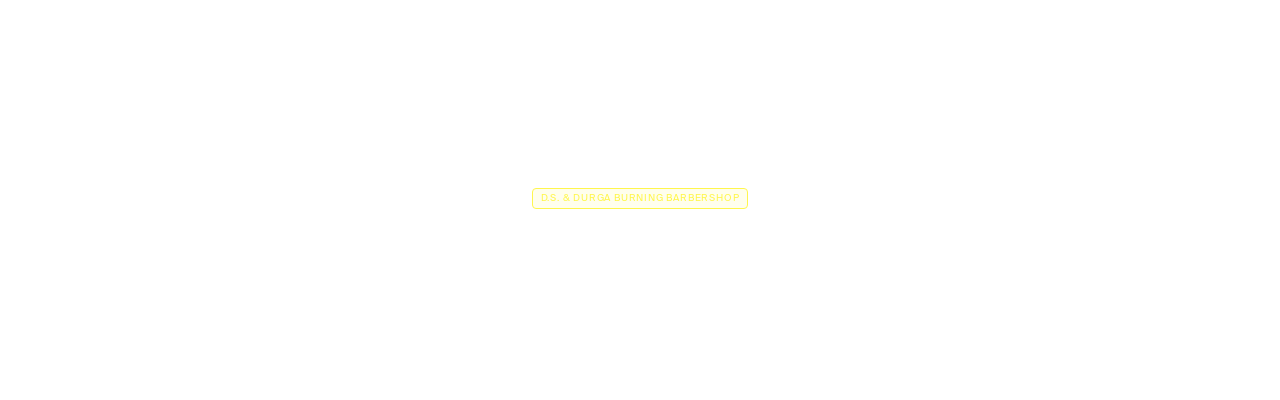

--- FILE ---
content_type: text/html
request_url: https://www.wildboy.co/perfume/d-s-durga-burning-barbershop
body_size: 15248
content:
<!DOCTYPE html><!-- Last Published: Sun Jun 29 2025 11:07:58 GMT+0000 (Coordinated Universal Time) --><html data-wf-domain="www.wildboy.co" data-wf-page="6372bd673707ad63fa872e70" data-wf-site="6372b19fb735492977c7d618" lang="en" data-wf-collection="6372bd673707ad7893872e6e" data-wf-item-slug="d-s-durga-burning-barbershop"><head><meta charset="utf-8"/><title>D.S. &amp; Durga Burning Barbershop | Perfume Review - WILDBOY</title><meta content="Burning Barbershop by D.S. &amp; Durga is a Aromatic fragrance for men. Burning Barbershop was launched in 2010. The nose behind this fragrance is David Seth Moltz. A barbershop in Wastlake NY was burnt in 1891. All the tonics with their spearmint, lime, vanilla and lavender notes were ruined. A burned bottle was found and it smelled like this. It belongs to the Masculine Collection I Originals. Available as 20 ml EDP." name="description"/><meta content="D.S. &amp; Durga Burning Barbershop | Perfume Review - WILDBOY" property="og:title"/><meta content="Burning Barbershop by D.S. &amp; Durga is a Aromatic fragrance for men. Burning Barbershop was launched in 2010. The nose behind this fragrance is David Seth Moltz. A barbershop in Wastlake NY was burnt in 1891. All the tonics with their spearmint, lime, vanilla and lavender notes were ruined. A burned bottle was found and it smelled like this. It belongs to the Masculine Collection I Originals. Available as 20 ml EDP." property="og:description"/><meta content="https://cdn.prod.website-files.com/6372bd6604abf932ef22391e/63cdbaa032c4d25ed418e343_vLgDiRWkoUZzBr-k0jbe2C625c6QtLKXtzf0AGF1aX4.avif" property="og:image"/><meta content="D.S. &amp; Durga Burning Barbershop | Perfume Review - WILDBOY" property="twitter:title"/><meta content="Burning Barbershop by D.S. &amp; Durga is a Aromatic fragrance for men. Burning Barbershop was launched in 2010. The nose behind this fragrance is David Seth Moltz. A barbershop in Wastlake NY was burnt in 1891. All the tonics with their spearmint, lime, vanilla and lavender notes were ruined. A burned bottle was found and it smelled like this. It belongs to the Masculine Collection I Originals. Available as 20 ml EDP." property="twitter:description"/><meta content="https://cdn.prod.website-files.com/6372bd6604abf932ef22391e/63cdbaa032c4d25ed418e343_vLgDiRWkoUZzBr-k0jbe2C625c6QtLKXtzf0AGF1aX4.avif" property="twitter:image"/><meta property="og:type" content="website"/><meta content="summary_large_image" name="twitter:card"/><meta content="width=device-width, initial-scale=1" name="viewport"/><link href="https://cdn.prod.website-files.com/6372b19fb735492977c7d618/css/wildboy-co.shared.42accf295.min.css" rel="stylesheet" type="text/css"/><link href="https://cdn.prod.website-files.com/6372b19fb735492977c7d618/css/wildboy-co.6372bd673707ad63fa872e70-b7ca5f9c2.min.css" rel="stylesheet" type="text/css"/><script type="text/javascript">!function(o,c){var n=c.documentElement,t=" w-mod-";n.className+=t+"js",("ontouchstart"in o||o.DocumentTouch&&c instanceof DocumentTouch)&&(n.className+=t+"touch")}(window,document);</script><link href="https://cdn.prod.website-files.com/6372b19fb735492977c7d618/637426150272177df02c026e_Fav32.png" rel="shortcut icon" type="image/x-icon"/><link href="https://cdn.prod.website-files.com/6372b19fb735492977c7d618/637426160c801e4c7cb9544b_Fav256.png" rel="apple-touch-icon"/><link href="https://www.wildboy.co/perfume/d-s-durga-burning-barbershop" rel="canonical"/><link href="rss.xml" rel="alternate" title="RSS Feed" type="application/rss+xml"/><script async="" src="https://www.googletagmanager.com/gtag/js?id=UA-250109350-1"></script><script type="text/javascript">window.dataLayer = window.dataLayer || [];function gtag(){dataLayer.push(arguments);}gtag('js', new Date());gtag('config', 'UA-250109350-1', {'anonymize_ip': false});</script><!-- Please keep this css code to improve the font quality-->
<style>
  * {
  -webkit-font-smoothing: antialiased;
  -moz-osx-font-smoothing: grayscale;
}
</style>

<!-- [Attributes by Finsweet] CMS Load -->
<script async src="https://cdn.jsdelivr.net/npm/@finsweet/attributes-cmsload@1/cmsload.js"></script><link rel=“alternate” hreflang=“x-default” href=“https://www.wildboy.co/perfume/d-s-durga-burning-barbershop” />
<link rel=“alternate” hreflang=“en” href=“https://www.wildboy.co/perfume/d-s-durga-burning-barbershop” />
<link rel=“alternate” hreflang=“fr” href=“https://www.wildboy.co/parfum/d-s-durga-burning-barbershop” />

<meta property="article:tag" content="Burning Barbershop" />
<meta property="article:section" content="Burning Barbershop" />
<meta property="article:published_time" content="Jan 22, 2023" />
<meta property="article:modified_time" content="Jan 22, 2023" />

<script type="application/ld+json">
{
  "@context": "https://schema.org",
  "@type": "BlogPosting",
  "mainEntityOfPage": {
    "@type": "WebPage",
    "@id": "https://www.wildboy.co/perfume/d-s-durga-burning-barbershop"
  },
  "headline": "Review: Burning Barbershop by D.S. &amp; Durga",
  "description": "Burning Barbershop by D.S. &amp; Durga is a Aromatic fragrance for men. Burning Barbershop was launched in 2010. The nose behind this fragrance is David Seth Moltz.
A barbershop in Wastlake NY was burnt in 1891. All the tonics with their spearmint, lime, vanilla and lavender notes were ruined. A burned bottle was found and it smelled like this. It belongs to the Masculine Collection I Originals. Available as 20 ml EDP.",
  "image": "https://cdn.prod.website-files.com/6372bd6604abf932ef22391e/63cdbaa032c4d25ed418e343_vLgDiRWkoUZzBr-k0jbe2C625c6QtLKXtzf0AGF1aX4.avif",  
  "author": {
    "@type": "Organization",
    "name": "D.S. &amp; Durga",
    "url": "https://www.wildboy.co/brand/ds-durga"
  },  
  "publisher": {
    "@type": "Organization",
    "name": "Wildboy",
    "logo": {
      "@type": "ImageObject",
      "url": "https://assets.website-files.com/6372b19fb735492977c7d618/637542e0abd931ee6a13cc57_Wildboy%20(3).svg"
    }
  },
  "datePublished": "Jan 22, 2023",
  "dateModified": "Jan 22, 2023"
}
</script></head><body><div class="page-wrapper"><div class="global-styles w-embed"><style>.w-richtext>:not(div):first-child,.w-richtext>div:first-child>:first-child{margin-top:0!important}.w-richtext ol li:last-child,.w-richtext ul li:last-child,.w-richtext>:last-child{margin-bottom:0!important}.pointer-events-off{pointer-events:none}.pointer-events-on{pointer-events:auto}.div-square::after{content:"";display:block;padding-bottom:100%}main:focus-visible{outline:-webkit-focus-ring-color auto 0}.container-large,.container-medium,.container-small{margin-right:auto!important;margin-left:auto!important}.w-input,.w-select,a{color:inherit;text-decoration:inherit;font-size:inherit}.text-style-3lines{display:-webkit-box;overflow:hidden;-webkit-line-clamp:3;-webkit-box-orient:vertical}.text-style-2lines{display:-webkit-box;overflow:hidden;-webkit-line-clamp:2;-webkit-box-orient:vertical}.truncate-width{width:100%;white-space:nowrap;overflow:hidden;text-overflow:ellipsis}.no-scrollbar{-ms-overflow-style:none}// Firefox .no-scrollbar::-webkit-scrollbar{display:none}// Safari and Chrome .display-inlineflex{display:inline-flex}.hide{display:none!important}@media screen and (max-width:991px),@media screen and (max-width:767px),@media screen and (max-width:479px){.hide,.hide-tablet{display:none!important}}.padding-0{padding:0!important}.spacing-clean{padding:0!important;margin:0!important}.margin-top{margin-right:0!important;margin-bottom:0!important;margin-left:0!important}.padding-top{padding-right:0!important;padding-bottom:0!important;padding-left:0!important}.margin-right{margin-top:0!important;margin-bottom:0!important;margin-left:0!important}.padding-right{padding-top:0!important;padding-bottom:0!important;padding-left:0!important}.margin-bottom{margin-top:0!important;margin-right:0!important;margin-left:0!important}.padding-bottom{padding-top:0!important;padding-right:0!important;padding-left:0!important}.margin-left{margin-top:0!important;margin-right:0!important;margin-bottom:0!important}.padding-left{padding-top:0!important;padding-right:0!important;padding-bottom:0!important}.margin-horizontal{margin-top:0!important;margin-bottom:0!important}.padding-horizontal{padding-top:0!important;padding-bottom:0!important}.margin-vertical{margin-right:0!important;margin-left:0!important}.padding-vertical{padding-right:0!important;padding-left:0!important}</style></div><div class="main-wrapper"><div data-animation="default" class="navbar10_component w-nav" data-easing2="ease" fs-scrolldisable-element="smart-nav" data-easing="ease" data-collapse="medium" data-w-id="519f8ec7-978e-4cd3-6af4-cfb832cd1dbb" role="banner" data-duration="400"><div class="navbar10_container"><a href="/" class="navbar10_logo-link w-nav-brand"><img src="https://cdn.prod.website-files.com/6372b19fb735492977c7d618/637542e0abd931ee6a13cc57_Wildboy%20(3).svg" loading="lazy" alt="wildboy logo light" class="navbar10_logo"/></a><nav role="navigation" class="navbar10_menu w-nav-menu"><div class="navbar10_menu-left"><a href="/perfume" class="navbar3_link w-nav-link">Perfumes</a><a href="/candle" class="navbar3_link w-nav-link">Candles</a><a href="/brand" class="navbar3_link w-nav-link">Brands</a><a href="/accord" class="navbar3_link w-nav-link">Accords</a><a href="/note" class="navbar3_link w-nav-link">Notes</a><div data-hover="true" data-delay="300" data-w-id="519f8ec7-978e-4cd3-6af4-cfb832cd1dc7" class="navbar10_menu-dropdown w-dropdown"><div class="navbar10_dropdown-toggle w-dropdown-toggle"><div class="dropdown-icon w-embed"><svg width="16" height="16" viewBox="0 0 16 16" fill="currentColor"><path d="M4.53 5.47a.75.75 0 0 0-1.06 1.06l4 4a.75.75 0 0 0 1.054.007l4-3.903a.75.75 0 0 0-1.048-1.073l-3.47 3.385L4.53 5.47Z"></path></svg></div><div>Most popular</div></div><nav class="navbar10_dropdown-list w-dropdown-list"><div class="navbar10_container"><div class="navbar10_dropdown-content"><div class="navbar10_dropdown-content-left"><div class="navbar10_dropdown-link-list"><h4 class="text-size-small text-weight-semibold">Blog categories</h4><a href="#" class="navbar10_dropdown-link w-inline-block"><div>Category One</div></a><a href="#" class="navbar10_dropdown-link w-inline-block"><div>Category Two</div></a><a href="#" class="navbar10_dropdown-link w-inline-block"><div>Category Three</div></a><a href="#" class="navbar10_dropdown-link w-inline-block"><div>Category Four</div></a><a href="#" class="navbar10_dropdown-link w-inline-block"><div>Category Five</div></a></div></div><div class="navbar10_dropdown-content-right"><div class="navbar10_blog-list-wrapper"><div class="navbar10_blog-list"><a href="#" class="navbar10_blog-item w-inline-block"><div class="navbar10_blog-item-image-wrapper"><img src="https://cdn.prod.website-files.com/6372b19fb735492977c7d618/6372b19fb73549c3d1c7d64b_Placeholder%20Image%20-%20Landscape.svg" loading="lazy" alt="" class="navbar10_blog-item-image"/></div><div id="w-node-_519f8ec7-978e-4cd3-6af4-cfb832cd1de8-32cd1dbb" class="navbar10_blog-item-content"><div class="margin-bottom margin-tiny"><div class="text-weight-semibold">Article Title</div></div><p class="text-size-small">Lorem ipsum dolor sit amet, consectetur adipiscing elit<br/></p><div class="margin-top margin-xxsmall"><div class="text-style-link text-size-small">Read more</div></div></div></a><a href="#" class="navbar10_blog-item w-inline-block"><div class="navbar10_blog-item-image-wrapper"><img src="https://cdn.prod.website-files.com/6372b19fb735492977c7d618/6372b19fb73549c3d1c7d64b_Placeholder%20Image%20-%20Landscape.svg" loading="lazy" alt="" class="navbar10_blog-item-image"/></div><div id="w-node-_519f8ec7-978e-4cd3-6af4-cfb832cd1df5-32cd1dbb" class="navbar10_blog-item-content"><div class="margin-bottom margin-tiny"><div class="text-weight-semibold">Article Title</div></div><p class="text-size-small">Lorem ipsum dolor sit amet, consectetur adipiscing elit<br/></p><div class="margin-top margin-xxsmall"><div class="text-style-link text-size-small">Read more</div></div></div></a><a href="#" class="navbar10_blog-item w-inline-block"><div class="navbar10_blog-item-image-wrapper"><img src="https://cdn.prod.website-files.com/6372b19fb735492977c7d618/6372b19fb73549c3d1c7d64b_Placeholder%20Image%20-%20Landscape.svg" loading="lazy" alt="" class="navbar10_blog-item-image"/></div><div id="w-node-_519f8ec7-978e-4cd3-6af4-cfb832cd1e02-32cd1dbb" class="navbar10_blog-item-content"><div class="margin-bottom margin-tiny"><div class="text-weight-semibold">Article Title</div></div><p class="text-size-small">Lorem ipsum dolor sit amet, consectetur adipiscing elit<br/></p><div class="margin-top margin-xxsmall"><div class="text-style-link text-size-small">Read more</div></div></div></a><a href="#" class="navbar10_blog-item w-inline-block"><div class="navbar10_blog-item-image-wrapper"><img src="https://cdn.prod.website-files.com/6372b19fb735492977c7d618/6372b19fb73549c3d1c7d64b_Placeholder%20Image%20-%20Landscape.svg" loading="lazy" alt="" class="navbar10_blog-item-image"/></div><div id="w-node-_519f8ec7-978e-4cd3-6af4-cfb832cd1e0f-32cd1dbb" class="navbar10_blog-item-content"><div class="margin-bottom margin-tiny"><div class="text-weight-semibold">Article Title</div></div><p class="text-size-small">Lorem ipsum dolor sit amet, consectetur adipiscing elit<br/></p><div class="margin-top margin-xxsmall"><div class="text-style-link text-size-small">Read more</div></div></div></a><a href="#" class="navbar10_blog-item w-inline-block"><div class="navbar10_blog-item-image-wrapper"><img src="https://cdn.prod.website-files.com/6372b19fb735492977c7d618/6372b19fb73549c3d1c7d64b_Placeholder%20Image%20-%20Landscape.svg" loading="lazy" alt="" class="navbar10_blog-item-image"/></div><div id="w-node-_519f8ec7-978e-4cd3-6af4-cfb832cd1e1c-32cd1dbb" class="navbar10_blog-item-content"><div class="margin-bottom margin-tiny"><div class="text-weight-semibold">Article Title</div></div><p class="text-size-small">Lorem ipsum dolor sit amet, consectetur adipiscing elit<br/></p><div class="margin-top margin-xxsmall"><div class="text-style-link text-size-small">Read more</div></div></div></a><a href="#" class="navbar10_blog-item w-inline-block"><div class="navbar10_blog-item-image-wrapper"><img src="https://cdn.prod.website-files.com/6372b19fb735492977c7d618/6372b19fb73549c3d1c7d64b_Placeholder%20Image%20-%20Landscape.svg" loading="lazy" alt="" class="navbar10_blog-item-image"/></div><div id="w-node-_519f8ec7-978e-4cd3-6af4-cfb832cd1e29-32cd1dbb" class="navbar10_blog-item-content"><div class="margin-bottom margin-tiny"><div class="text-weight-semibold">Article Title</div></div><p class="text-size-small">Lorem ipsum dolor sit amet, consectetur adipiscing elit<br/></p><div class="margin-top margin-xxsmall"><div class="text-style-link text-size-small">Read more</div></div></div></a></div></div></div></div></div></nav></div></div><div class="navbar10_menu-right"><a href="/perfume" class="button is-navbar3-button w-button">Discover</a></div></nav><div class="navbar10_menu-button w-nav-button"><div class="menu-icon"><div class="menu-icon_line-top"></div><div class="menu-icon_line-middle"><div class="menu-icon_line-middle-inner"></div></div><div class="menu-icon_line-bottom"></div></div></div></div></div><header class="section_header65"><div class="padding-global"><div class="container-small"><div class="padding-section-large"><div class="text-align-center"><div class="margin-bottom margin-xsmall"><div class="h1-container"><h1 class="h1-small">D.S. &amp; Durga Burning Barbershop</h1></div></div><div class="margin-bottom margin-small"><h2 class="text-color-white heading-style-h1">Review: Burning Barbershop by D.S. &amp; Durga</h2></div><p class="text-size-medium text-color-white">Burning Barbershop by D.S. &amp; Durga is a Aromatic fragrance for men. Burning Barbershop was launched in 2010. The nose behind this fragrance is David Seth Moltz.
A barbershop in Wastlake NY was burnt in 1891. All the tonics with their spearmint, lime, vanilla and lavender notes were ruined. A burned bottle was found and it smelled like this. It belongs to the Masculine Collection I Originals. Available as 20 ml EDP.</p></div></div></div></div><div class="header65_background-image-wrapper"><div class="image-overlay-layer"></div><img loading="lazy" style="filter:blur(20px)" alt="Review: Burning Barbershop by D.S. &amp; Durga" src="" class="header65_background-image w-dyn-bind-empty"/></div></header><header class="section_blogpost3 background-color-white"><div class="padding-global"><div class="container-large"><div class="padding-section-large"><div class="max-width-xlarge align-center"><div class="margin-bottom margin-xxlarge"><div class="w-layout-grid blogpost3_header"><div class="blogpost3_title-wrapper"><div class="margin-bottom margin-small"><a href="/brand/ds-durga" class="w-inline-block"><img src="https://cdn.prod.website-files.com/6372bd6604abf932ef22391e/639600dbad237f77be10cf37_Iy5t2NBQtEuz3PTVqpajzM9qEAxLLaTgfhWqp3ZoQ88.svg" loading="lazy" alt="D.S. &amp; Durga" class="brand-logo"/></a></div><div class="margin-bottom margin-xsmall"><h3>Burning Barbershop</h3></div><div class="margin-bottom margin-small"><div class="text-size-medium">Eau de parfum</div></div><div class="margin-bottom margin-large"><p>Burning Barbershop by D.S. &amp; Durga is a Aromatic fragrance for men. Burning Barbershop was launched in 2010. The nose behind this fragrance is David Seth Moltz.
A barbershop in Wastlake NY was burnt in 1891. All the tonics with their spearmint, lime, vanilla and lavender notes were ruined. A burned bottle was found and it smelled like this. It belongs to the Masculine Collection I Originals. Available as 20 ml EDP.</p></div><div class="perfume-container-mobile margin-bottom margin-large"><img src="https://cdn.prod.website-files.com/6372bd6604abf932ef22391e/63cdbaa032c4d25ed418e343_vLgDiRWkoUZzBr-k0jbe2C625c6QtLKXtzf0AGF1aX4.avif" loading="lazy" alt="Burning Barbershop" class="blogpost3_image mobile-perfume"/></div><div class="blogpost3_content-top"><div class="blogpost3_author-wrapper"><div class="margin-bottom margin-small"><div class="blogpost3_author-text"><div class="text-weight-medium">Olfactive families</div></div><div class="blogpost3_date-wrapper"><div class="w-dyn-list"><div class="w-dyn-empty"><div>No items found.</div></div></div></div></div><div class="margin-bottom margin-small"><div class="blogpost3_author-text"><div class="text-weight-medium">Top Notes</div></div><div class="blogpost3_date-wrapper"><div class="w-dyn-list"><div class="w-dyn-empty"><div>No items found.</div></div></div></div></div><div class="margin-bottom margin-small"><div class="blogpost3_author-text"><div class="text-weight-medium">Heart Notes</div></div><div class="blogpost3_date-wrapper"><div class="w-dyn-list"><div class="w-dyn-empty"><div>No items found.</div></div></div></div></div><div><div class="blogpost3_author-text"><div class="text-weight-medium">Base Notes</div></div><div class="blogpost3_date-wrapper"><div class="w-dyn-list"><div class="w-dyn-empty"><div>No items found.</div></div></div></div></div></div></div></div><div class="blogpost3_image-wrapper"><img src="https://cdn.prod.website-files.com/6372bd6604abf932ef22391e/63cdbaa032c4d25ed418e343_vLgDiRWkoUZzBr-k0jbe2C625c6QtLKXtzf0AGF1aX4.avif" loading="lazy" alt="D.S. &amp; Durga Burning Barbershop" class="blogpost3_image"/></div></div><div class="w-layout-grid perfume-details"><div class="blogpost3_title-wrapper details-container"><div class="margin-bottom margin-xxsmall"><div class="text-weight-medium">Worn by</div></div><div><div class="w-dyn-bind-empty"></div></div></div><div class="blogpost3_title-wrapper details-container middle-container"><div class="margin-bottom margin-xxsmall"><div class="text-weight-medium">Perfumers</div></div><div><div>This is some text</div></div></div><div class="blogpost3_title-wrapper details-container"><div class="margin-bottom margin-xxsmall"><div class="text-weight-medium">Gender</div></div><div><div>For Men</div></div></div></div></div></div><div class="max-width-large align-center"><div class="blogpost3_content"><div class="text-rich-text w-dyn-bind-empty w-richtext"></div></div><div class="blogpost3_content-bottom"><div class="blogpost3_share-wrapper"><div class="text-weight-medium">Share this post</div><div class="w-layout-grid blogpost3_share"><a href="#" class="blogpost3_social-link w-inline-block"><div class="blogpost3_social-icon w-embed"><svg width="24" height="24" viewBox="0 0 24 24" fill="none" xmlns="http://www.w3.org/2000/svg">
<path fill-rule="evenodd" clip-rule="evenodd" d="M20.9999 7.66008V8.00008C21.0007 9.06616 20.576 10.0885 19.8199 10.84L16.9999 13.67C16.4738 14.1911 15.6261 14.1911 15.1 13.67L15 13.56C14.8094 13.3656 14.8094 13.0544 15 12.86L18.4399 9.42006C18.807 9.03938 19.0083 8.52883 18.9999 8.00008V7.66008C19.0003 7.12705 18.788 6.61589 18.4099 6.2401L17.7599 5.59011C17.3841 5.21207 16.873 4.99969 16.3399 5.00011H15.9999C15.4669 4.99969 14.9558 5.21207 14.58 5.59011L11.14 9.00007C10.9456 9.19064 10.6344 9.19064 10.44 9.00007L10.33 8.89007C9.8089 8.36394 9.8089 7.51623 10.33 6.99009L13.16 4.15012C13.9165 3.40505 14.9382 2.99133 15.9999 3.00014H16.3399C17.4011 2.9993 18.4191 3.42018 19.1699 4.17012L19.8299 4.83012C20.5798 5.5809 21.0007 6.59891 20.9999 7.66008ZM8.64993 13.94L13.9399 8.65008C14.0338 8.55543 14.1616 8.50218 14.2949 8.50218C14.4282 8.50218 14.556 8.55543 14.6499 8.65008L15.3499 9.35007C15.4445 9.44395 15.4978 9.57175 15.4978 9.70507C15.4978 9.83839 15.4445 9.96618 15.3499 10.0601L10.0599 15.35C9.96604 15.4447 9.83824 15.4979 9.70492 15.4979C9.57161 15.4979 9.44381 15.4447 9.34993 15.35L8.64993 14.65C8.55528 14.5561 8.50204 14.4283 8.50204 14.295C8.50204 14.1617 8.55528 14.0339 8.64993 13.94ZM13.5599 15C13.3655 14.8094 13.0543 14.8094 12.8599 15L9.42993 18.41C9.0517 18.7905 8.53645 19.003 7.99995 18.9999H7.65995C7.12691 19.0004 6.61576 18.788 6.23997 18.41L5.58997 17.76C5.21194 17.3842 4.99956 16.873 4.99998 16.34V16C4.99956 15.4669 5.21194 14.9558 5.58997 14.58L9.00993 11.14C9.2005 10.9456 9.2005 10.6345 9.00993 10.44L8.89993 10.33C8.3738 9.80894 7.52609 9.80894 6.99996 10.33L4.17999 13.16C3.42392 13.9116 2.99916 14.9339 3 16V16.35C3.00182 17.4077 3.42249 18.4216 4.16999 19.1699L4.82998 19.8299C5.58076 20.5799 6.59878 21.0008 7.65995 20.9999H7.99995C9.05338 21.0061 10.0667 20.5964 10.8199 19.8599L13.6699 17.01C14.191 16.4838 14.191 15.6361 13.6699 15.11L13.5599 15Z" fill="CurrentColor"/>
</svg></div></a><a href="#" class="blogpost3_social-link w-inline-block"><div class="blogpost3_social-icon w-embed"><svg width="24" height="24" viewBox="0 0 24 24" fill="none" xmlns="http://www.w3.org/2000/svg">
<path fill-rule="evenodd" clip-rule="evenodd" d="M5 3H19C20.1046 3 21 3.89543 21 5V19C21 20.1046 20.1046 21 19 21H5C3.89543 21 3 20.1046 3 19V5C3 3.89543 3.89543 3 5 3ZM8 18C8.27614 18 8.5 17.7761 8.5 17.5V10.5C8.5 10.2239 8.27614 10 8 10H6.5C6.22386 10 6 10.2239 6 10.5V17.5C6 17.7761 6.22386 18 6.5 18H8ZM7.25 9C6.42157 9 5.75 8.32843 5.75 7.5C5.75 6.67157 6.42157 6 7.25 6C8.07843 6 8.75 6.67157 8.75 7.5C8.75 8.32843 8.07843 9 7.25 9ZM17.5 18C17.7761 18 18 17.7761 18 17.5V12.9C18.0325 11.3108 16.8576 9.95452 15.28 9.76C14.177 9.65925 13.1083 10.1744 12.5 11.1V10.5C12.5 10.2239 12.2761 10 12 10H10.5C10.2239 10 10 10.2239 10 10.5V17.5C10 17.7761 10.2239 18 10.5 18H12C12.2761 18 12.5 17.7761 12.5 17.5V13.75C12.5 12.9216 13.1716 12.25 14 12.25C14.8284 12.25 15.5 12.9216 15.5 13.75V17.5C15.5 17.7761 15.7239 18 16 18H17.5Z" fill="CurrentColor"/>
</svg></div></a><a href="#" class="blogpost3_social-link w-inline-block"><div class="blogpost3_social-icon w-embed"><svg width="24" height="24" viewBox="0 0 24 24" fill="none" xmlns="http://www.w3.org/2000/svg">
<path d="M20.9728 6.7174C20.5084 7.33692 19.947 7.87733 19.3103 8.31776C19.3103 8.47959 19.3103 8.64142 19.3103 8.81225C19.3154 11.7511 18.1415 14.5691 16.0518 16.6345C13.962 18.6999 11.1312 19.8399 8.19405 19.7989C6.49599 19.8046 4.81967 19.4169 3.29642 18.6661C3.21428 18.6302 3.16131 18.549 3.16162 18.4593V18.3604C3.16162 18.2313 3.26623 18.1267 3.39527 18.1267C5.06442 18.0716 6.67402 17.4929 7.99634 16.4724C6.48553 16.4419 5.12619 15.5469 4.5006 14.1707C4.46901 14.0956 4.47884 14.0093 4.52657 13.9432C4.57429 13.8771 4.653 13.8407 4.73425 13.8471C5.19342 13.8932 5.65718 13.8505 6.1002 13.7212C4.43239 13.375 3.17921 11.9904 2.99986 10.2957C2.99349 10.2144 3.02992 10.1357 3.096 10.0879C3.16207 10.0402 3.24824 10.0303 3.32338 10.062C3.77094 10.2595 4.25409 10.3635 4.74324 10.3676C3.28184 9.40846 2.65061 7.58405 3.20655 5.92622C3.26394 5.76513 3.40181 5.64612 3.5695 5.61294C3.73718 5.57975 3.90996 5.63728 4.02432 5.76439C5.99639 7.86325 8.70604 9.11396 11.5819 9.25279C11.5083 8.95885 11.4721 8.65676 11.4741 8.35372C11.501 6.76472 12.4842 5.34921 13.9634 4.76987C15.4425 4.19054 17.1249 4.56203 18.223 5.71044C18.9714 5.56785 19.695 5.31645 20.3707 4.96421C20.4202 4.93331 20.483 4.93331 20.5325 4.96421C20.5634 5.01373 20.5634 5.07652 20.5325 5.12604C20.2052 5.87552 19.6523 6.50412 18.9509 6.92419C19.5651 6.85296 20.1685 6.70807 20.7482 6.49264C20.797 6.45942 20.8611 6.45942 20.9099 6.49264C20.9508 6.51134 20.9814 6.54711 20.9935 6.59042C21.0056 6.63373 20.998 6.68018 20.9728 6.7174Z" fill="CurrentColor"/>
</svg></div></a><a href="#" class="blogpost3_social-link w-inline-block"><div class="blogpost3_social-icon w-embed"><svg width="24" height="24" viewBox="0 0 24 24" fill="none" xmlns="http://www.w3.org/2000/svg">
<path d="M16.5 6H13.5C12.9477 6 12.5 6.44772 12.5 7V10H16.5C16.6137 9.99748 16.7216 10.0504 16.7892 10.1419C16.8568 10.2334 16.8758 10.352 16.84 10.46L16.1 12.66C16.0318 12.8619 15.8431 12.9984 15.63 13H12.5V20.5C12.5 20.7761 12.2761 21 12 21H9.5C9.22386 21 9 20.7761 9 20.5V13H7.5C7.22386 13 7 12.7761 7 12.5V10.5C7 10.2239 7.22386 10 7.5 10H9V7C9 4.79086 10.7909 3 13 3H16.5C16.7761 3 17 3.22386 17 3.5V5.5C17 5.77614 16.7761 6 16.5 6Z" fill="CurrentColor"/>
</svg></div></a></div></div><div class="blogpost3_tag-list-wrapper"><div class="blogpost3_tag-list"><a href="#" class="blogpost3_tag-item w-inline-block"><h2 class="tag-text">d.s. &amp; durga burning barbershop reviews</h2></a><a href="#" class="blogpost3_tag-item w-inline-block"><h2 class="tag-text">d.s. &amp; durga burning barbershop cologne</h2></a><a href="#" class="blogpost3_tag-item w-inline-block"><h2 class="tag-text">d.s. &amp; durga burning barbershop fragrance</h2></a></div></div></div></div></div></div></div></header><div data-current="Tab 1" data-easing="ease" data-duration-in="300" data-duration-out="100" class="w-tabs"><div class="tabs-menu w-tab-menu"><a data-w-tab="Tab 1" class="tab-link-tab-1 w-inline-block w-tab-link w--current"><div>Perfumes</div></a><a data-w-tab="Tab 2" class="tab-link-tab-2 w-inline-block w-tab-link"><div>Parfums</div></a></div><div class="w-tab-content"><div data-w-tab="Tab 1" class="w-tab-pane w--tab-active"><section class="section_product1 background-color-white"><div class="product1_list-wrapper w-dyn-list"><div fs-cmsload-mode="render-all" fs-cmsload-element="list" role="list" class="product1_list w-dyn-items"><div role="listitem" class="product1_item w-dyn-item"><a href="/perfume/d-s-durga-amber-kiso" class="product1_item-link w-inline-block"><div class="margin-bottom margin-small"><img alt="D.S. &amp; Durga Amber Kiso" loading="lazy" src="https://cdn.prod.website-files.com/6372bd6604abf932ef22391e/63cdb93fe45c67ce3496bdda_5qCVtsKiR3w_WJCAP1Mwewbh7HqFV0-AIYD13bQr6mk.avif" class="product1_image"/></div><div class="text-align-center"><div class="text-size-tiny text-weight-medium text-style-allcaps">D.S. &amp; Durga</div><div class="text-size-tiny">Amber Kiso</div></div></a></div><div role="listitem" class="product1_item w-dyn-item"><a href="/perfume/d-s-durga-amber-teutonic" class="product1_item-link w-inline-block"><div class="margin-bottom margin-small"><img alt="D.S. &amp; Durga Amber Teutonic" loading="lazy" src="https://cdn.prod.website-files.com/6372bd6604abf932ef22391e/63cdb6cc905934d2ed88d3fe_le8m8R8034IPuAa_9zwGRTDQjrix0T3w4XK-JQRx2oQ.avif" class="product1_image"/></div><div class="text-align-center"><div class="text-size-tiny text-weight-medium text-style-allcaps">D.S. &amp; Durga</div><div class="text-size-tiny">Amber Teutonic</div></div></a></div><div role="listitem" class="product1_item w-dyn-item"><a href="/perfume/d-s-durga-barbados" class="product1_item-link w-inline-block"><div class="margin-bottom margin-small"><img alt="D.S. &amp; Durga Barbados" loading="lazy" src="https://cdn.prod.website-files.com/6372bd6604abf932ef22391e/63cdba9580866997a81c9270_mI0nL_21JZATNGEeltR14hyJLQESYedLKJRFe0x51MY.avif" class="product1_image"/></div><div class="text-align-center"><div class="text-size-tiny text-weight-medium text-style-allcaps">D.S. &amp; Durga</div><div class="text-size-tiny">Barbados</div></div></a></div><div role="listitem" class="product1_item w-dyn-item"><a href="/perfume/d-s-durga-beartrapper" class="product1_item-link w-inline-block"><div class="margin-bottom margin-small"><img alt="D.S. &amp; Durga Beartrapper" loading="lazy" src="https://cdn.prod.website-files.com/6372bd6604abf932ef22391e/63cdb7c8e246b22089e5d61f_QdOMnP-GlBKwnh3uwEI0LjpuGn9ihn6erET9S-RbDl0.avif" class="product1_image"/></div><div class="text-align-center"><div class="text-size-tiny text-weight-medium text-style-allcaps">D.S. &amp; Durga</div><div class="text-size-tiny">Beartrapper</div></div></a></div><div role="listitem" class="product1_item w-dyn-item"><a href="/perfume/d-s-durga-bitter-rose-broken-spear" class="product1_item-link w-inline-block"><div class="margin-bottom margin-small"><img alt="D.S. &amp; Durga Bitter Rose, Broken Spear" loading="lazy" src="https://cdn.prod.website-files.com/6372bd6604abf932ef22391e/63cdba0d0415583480b41c4d_62_wv4rcBM9lQFVP07eGVM6jmG0JdRQwkadY1NzvS2w.avif" class="product1_image"/></div><div class="text-align-center"><div class="text-size-tiny text-weight-medium text-style-allcaps">D.S. &amp; Durga</div><div class="text-size-tiny">Bitter Rose, Broken Spear</div></div></a></div><div role="listitem" class="product1_item w-dyn-item"><a href="/perfume/d-s-durga-bleeding-heart-patchouli" class="product1_item-link w-inline-block"><div class="margin-bottom margin-small"><img alt="D.S. &amp; Durga Bleeding Heart Patchouli" loading="lazy" src="https://cdn.prod.website-files.com/6372bd6604abf932ef22391e/63cdb87612ab31e19bf429b1_Hk_P4jOSI5WQp9E89xQIpk2pnPhBXGu6MqtpmbrC2hM.avif" class="product1_image"/></div><div class="text-align-center"><div class="text-size-tiny text-weight-medium text-style-allcaps">D.S. &amp; Durga</div><div class="text-size-tiny">Bleeding Heart Patchouli</div></div></a></div><div role="listitem" class="product1_item w-dyn-item"><a href="/perfume/d-s-durga-boston-ivy" class="product1_item-link w-inline-block"><div class="margin-bottom margin-small"><img alt="D.S. &amp; Durga Boston Ivy" loading="lazy" src="https://cdn.prod.website-files.com/6372bd6604abf932ef22391e/63cdb654808669df471806a6_TQgi0ZLcRF9K1ivH-t-5sGXuMmHcU5sHGV8epKFZX4E.avif" class="product1_image"/></div><div class="text-align-center"><div class="text-size-tiny text-weight-medium text-style-allcaps">D.S. &amp; Durga</div><div class="text-size-tiny">Boston Ivy</div></div></a></div><div role="listitem" class="product1_item w-dyn-item"><a href="/perfume/ds-durga-bowmakers" class="product1_item-link w-inline-block"><div class="margin-bottom margin-small"><img alt="D.S. &amp; Durga BowMakers" loading="lazy" src="https://cdn.prod.website-files.com/6372bd6604abf932ef22391e/63a2250573f77b2fe7618b54__MXOwZ7ud-mZFwfJbkvH59eDGBdDsn0xkR_EIrqYqDk.avif" class="product1_image"/></div><div class="text-align-center"><div class="text-size-tiny text-weight-medium text-style-allcaps">D.S. &amp; Durga</div><div class="text-size-tiny">BowMakers</div></div></a></div><div role="listitem" class="product1_item w-dyn-item"><a href="/perfume/d-s-durga-burning-barbershop" aria-current="page" class="product1_item-link w-inline-block w--current"><div class="margin-bottom margin-small"><img alt="D.S. &amp; Durga Burning Barbershop" loading="lazy" src="https://cdn.prod.website-files.com/6372bd6604abf932ef22391e/63cdbaa032c4d25ed418e343_vLgDiRWkoUZzBr-k0jbe2C625c6QtLKXtzf0AGF1aX4.avif" class="product1_image"/></div><div class="text-align-center"><div class="text-size-tiny text-weight-medium text-style-allcaps">D.S. &amp; Durga</div><div class="text-size-tiny">Burning Barbershop</div></div></a></div><div role="listitem" class="product1_item w-dyn-item"><a href="/perfume/d-s-durga-come-undone" class="product1_item-link w-inline-block"><div class="margin-bottom margin-small"><img alt="D.S. &amp; Durga Come Undone" loading="lazy" src="https://cdn.prod.website-files.com/6372bd6604abf932ef22391e/63cdb846cf41237f40b9ae6f_PZunVizzNzt-RItzBo-ey2NRCSlJrTYey8-EBO1CiBo.avif" class="product1_image"/></div><div class="text-align-center"><div class="text-size-tiny text-weight-medium text-style-allcaps">D.S. &amp; Durga</div><div class="text-size-tiny">Come Undone</div></div></a></div><div role="listitem" class="product1_item w-dyn-item"><a href="/perfume/d-s-durga-cowboy-grass" class="product1_item-link w-inline-block"><div class="margin-bottom margin-small"><img alt="D.S. &amp; Durga Cowboy Grass" loading="lazy" src="https://cdn.prod.website-files.com/6372bd6604abf932ef22391e/63cdbb38a778b820afb39dd1_5oUiLOczjKj9B3gKgZDNm_lenv7FB-2nReLezrn-oqk.avif" class="product1_image"/></div><div class="text-align-center"><div class="text-size-tiny text-weight-medium text-style-allcaps">D.S. &amp; Durga</div><div class="text-size-tiny">Cowboy Grass</div></div></a></div><div role="listitem" class="product1_item w-dyn-item"><a href="/perfume/d-s-durga-crystal-pistil" class="product1_item-link w-inline-block"><div class="margin-bottom margin-small"><img alt="D.S. &amp; Durga Crystal Pistil" loading="lazy" src="https://cdn.prod.website-files.com/6372bd6604abf932ef22391e/63cdbc5ebccfed73842b44ec_QO-0aPGrheMhzoEO8fAuKWeJE6o88Lv6gK4vMCGGxrw.avif" class="product1_image"/></div><div class="text-align-center"><div class="text-size-tiny text-weight-medium text-style-allcaps">D.S. &amp; Durga</div><div class="text-size-tiny">Crystal Pistil</div></div></a></div><div role="listitem" class="product1_item w-dyn-item"><a href="/perfume/d-s-durga-ds" class="product1_item-link w-inline-block"><div class="margin-bottom margin-small"><img alt="D.S. &amp; Durga D.S." loading="lazy" src="https://cdn.prod.website-files.com/6372bd6604abf932ef22391e/63cdb522a778b870adaf7f7f_kSKVAO1UmSwLgCdyWFr1FJ96fCxHXx9uCka4Ao9z6I8.avif" class="product1_image"/></div><div class="text-align-center"><div class="text-size-tiny text-weight-medium text-style-allcaps">D.S. &amp; Durga</div><div class="text-size-tiny">D.S.</div></div></a></div><div role="listitem" class="product1_item w-dyn-item"><a href="/perfume/d-s-durga-debaser" class="product1_item-link w-inline-block"><div class="margin-bottom margin-small"><img alt="D.S. &amp; Durga Debaser" loading="lazy" src="https://cdn.prod.website-files.com/6372bd6604abf932ef22391e/63cdb70b81cf21f37fa3c27b_LEao3LLPWmsr5YVWwyyBnsJ0PmJ7suJABF7fHvwWRWU.avif" class="product1_image"/></div><div class="text-align-center"><div class="text-size-tiny text-weight-medium text-style-allcaps">D.S. &amp; Durga</div><div class="text-size-tiny">Debaser</div></div></a></div><div role="listitem" class="product1_item w-dyn-item"><a href="/perfume/d-s-durga-duzina-rozi" class="product1_item-link w-inline-block"><div class="margin-bottom margin-small"><img alt="D.S. &amp; Durga Duzina Rozi" loading="lazy" src="https://cdn.prod.website-files.com/6372bd6604abf932ef22391e/63cdb719096eeb54f5c57c28_KiwamJIHU2S6dGqdpwMd-cPMozmzs_H5bvG3Gntul50.avif" class="product1_image"/></div><div class="text-align-center"><div class="text-size-tiny text-weight-medium text-style-allcaps">D.S. &amp; Durga</div><div class="text-size-tiny">Duzina Rozi</div></div></a></div><div role="listitem" class="product1_item w-dyn-item"><a href="/perfume/d-s-durga-el-cosmico" class="product1_item-link w-inline-block"><div class="margin-bottom margin-small"><img alt="D.S. &amp; Durga El Cosmico" loading="lazy" src="https://cdn.prod.website-files.com/6372bd6604abf932ef22391e/63cdc01254c1ef0f83a9cf8e_15OiQPggaeh1iC_IEGOgV93WgQiLF3jkAUMLBFPfSqk.avif" class="product1_image"/></div><div class="text-align-center"><div class="text-size-tiny text-weight-medium text-style-allcaps">D.S. &amp; Durga</div><div class="text-size-tiny">El Cosmico</div></div></a></div><div role="listitem" class="product1_item w-dyn-item"><a href="/perfume/d-s-durga-empress-jingu" class="product1_item-link w-inline-block"><div class="margin-bottom margin-small"><img alt="D.S. &amp; Durga Empress Jingu" loading="lazy" src="https://cdn.prod.website-files.com/6372bd6604abf932ef22391e/63cdb95d9958587c2f152212_0E818oQqmpIbfZoUBRv4MFZUlj1z0ksWEF4ktTheKug.avif" class="product1_image"/></div><div class="text-align-center"><div class="text-size-tiny text-weight-medium text-style-allcaps">D.S. &amp; Durga</div><div class="text-size-tiny">Empress Jingu</div></div></a></div><div role="listitem" class="product1_item w-dyn-item"><a href="/perfume/d-s-durga-eves-saint-lorange" class="product1_item-link w-inline-block"><div class="margin-bottom margin-small"><img alt="D.S. &amp; Durga Eve&#x27;s Saint L&#x27;Orange" loading="lazy" src="https://cdn.prod.website-files.com/6372bd6604abf932ef22391e/63cdbcf5601e6f62dfaae22d_ikokuxyxfW4TSFzdt74GpuLWksLSFN3t4oD9vUH0oYo.avif" class="product1_image"/></div><div class="text-align-center"><div class="text-size-tiny text-weight-medium text-style-allcaps">D.S. &amp; Durga</div><div class="text-size-tiny">Eve&#x27;s Saint L&#x27;Orange</div></div></a></div><div role="listitem" class="product1_item w-dyn-item"><a href="/perfume/d-s-durga-first-light-five-boroughs" class="product1_item-link w-inline-block"><div class="margin-bottom margin-small"><img alt="D.S. &amp; Durga First Light Five Boroughs" loading="lazy" src="https://cdn.prod.website-files.com/6372bd6604abf932ef22391e/63cdb79e291f2c49aaefbeac_bdnSElDsflRPph5gORNm3zuQpQqpb8fjzukJ8ikBzY0.avif" class="product1_image"/></div><div class="text-align-center"><div class="text-size-tiny text-weight-medium text-style-allcaps">D.S. &amp; Durga</div><div class="text-size-tiny">First Light Five Boroughs</div></div></a></div><div role="listitem" class="product1_item w-dyn-item"><a href="/perfume/d-s-durga-foxglove" class="product1_item-link w-inline-block"><div class="margin-bottom margin-small"><img alt="D.S. &amp; Durga Foxglove" loading="lazy" src="https://cdn.prod.website-files.com/6372bd6604abf932ef22391e/63cdbd48b7b4dc77c281a091_Jx655lxgcdlbcUQHX5mHAKsHHluTrX6AdfZwUDH_6bg.avif" class="product1_image"/></div><div class="text-align-center"><div class="text-size-tiny text-weight-medium text-style-allcaps">D.S. &amp; Durga</div><div class="text-size-tiny">Foxglove</div></div></a></div><div role="listitem" class="product1_item w-dyn-item"><a href="/perfume/d-s-durga-foxhunt" class="product1_item-link w-inline-block"><div class="margin-bottom margin-small"><img alt="D.S. &amp; Durga Foxhunt" loading="lazy" src="https://cdn.prod.website-files.com/6372bd6604abf932ef22391e/63cdbbe4e854cfa6388cd1a3_CKmsCWovJI6ZRx7vBXC2W6Q2GNTb24ARBhu1KNnDQZs.avif" class="product1_image"/></div><div class="text-align-center"><div class="text-size-tiny text-weight-medium text-style-allcaps">D.S. &amp; Durga</div><div class="text-size-tiny">Foxhunt</div></div></a></div><div role="listitem" class="product1_item w-dyn-item"><a href="/perfume/d-s-durga-freetrapper" class="product1_item-link w-inline-block"><div class="margin-bottom margin-small"><img alt="D.S. &amp; Durga Freetrapper" loading="lazy" src="https://cdn.prod.website-files.com/6372bd6604abf932ef22391e/63cdb9a19e93f011c3e26fd8_rXBlveEc9BPyPt29uMnFQmKa6dV_e62hd2tWxH7e_4M.avif" class="product1_image"/></div><div class="text-align-center"><div class="text-size-tiny text-weight-medium text-style-allcaps">D.S. &amp; Durga</div><div class="text-size-tiny">Freetrapper</div></div></a></div><div role="listitem" class="product1_item w-dyn-item"><a href="/perfume/d-s-durga-hungry-like-the-wolf" class="product1_item-link w-inline-block"><div class="margin-bottom margin-small"><img alt="D.S. &amp; Durga Hungry Like the Wolf" loading="lazy" src="https://cdn.prod.website-files.com/6372bd6604abf932ef22391e/63cdb6e5c2495221c04afbf7_BSX7BJGfgzd2HulXMXTzcTbwIdl1L63WH1JAVj0--qE.avif" class="product1_image"/></div><div class="text-align-center"><div class="text-size-tiny text-weight-medium text-style-allcaps">D.S. &amp; Durga</div><div class="text-size-tiny">Hungry Like the Wolf</div></div></a></div><div role="listitem" class="product1_item w-dyn-item"><a href="/perfume/d-s-durga-i-dont-know-what" class="product1_item-link w-inline-block"><div class="margin-bottom margin-small"><img alt="D.S. &amp; Durga I Don’t Know What" loading="lazy" src="https://cdn.prod.website-files.com/6372bd6604abf932ef22391e/63cdb7cce246b244d4e5d93f_V-naxhqwTb_wreiBE3SdzWotH5KthHM4iZBOpfh_pl4.avif" class="product1_image"/></div><div class="text-align-center"><div class="text-size-tiny text-weight-medium text-style-allcaps">D.S. &amp; Durga</div><div class="text-size-tiny">I Don’t Know What</div></div></a></div><div role="listitem" class="product1_item w-dyn-item"><a href="/perfume/d-s-durga-isle-ryder" class="product1_item-link w-inline-block"><div class="margin-bottom margin-small"><img alt="D.S. &amp; Durga Isle Ryder" loading="lazy" src="https://cdn.prod.website-files.com/6372bd6604abf932ef22391e/63cdbac7cb12ce7c58df6b38_oaLleq7MXb--9cpjTCGk2O2P1BnXh3S8OtN_QsVDQUY.avif" class="product1_image"/></div><div class="text-align-center"><div class="text-size-tiny text-weight-medium text-style-allcaps">D.S. &amp; Durga</div><div class="text-size-tiny">Isle Ryder</div></div></a></div><div role="listitem" class="product1_item w-dyn-item"><a href="/perfume/ds-durga-italian-citrus" class="product1_item-link w-inline-block"><div class="margin-bottom margin-small"><img alt="D.S. &amp; Durga Italian Citrus" loading="lazy" src="https://cdn.prod.website-files.com/6372bd6604abf932ef22391e/63a2253f1770aa3109cb5ab7_K73lfJQujJP66hZJ5JajSJlDBCtLRP40zC3mT1w_cP0.avif" class="product1_image"/></div><div class="text-align-center"><div class="text-size-tiny text-weight-medium text-style-allcaps">D.S. &amp; Durga</div><div class="text-size-tiny">Italian Citrus</div></div></a></div><div role="listitem" class="product1_item w-dyn-item"><a href="/perfume/d-s-durga-j-crew-homesteaders-cologne" class="product1_item-link w-inline-block"><div class="margin-bottom margin-small"><img alt="D.S. &amp; Durga J. Crew Homesteader’s Cologne" loading="lazy" src="https://cdn.prod.website-files.com/6372bd6604abf932ef22391e/63cdba259e93f01cf1e384b7_BM2njEH0D1NtZOgMb02aTEtkK7Y8SOvh4ql-FgZrOfM.avif" class="product1_image"/></div><div class="text-align-center"><div class="text-size-tiny text-weight-medium text-style-allcaps">D.S. &amp; Durga</div><div class="text-size-tiny">J. Crew Homesteader’s Cologne</div></div></a></div><div role="listitem" class="product1_item w-dyn-item"><a href="/perfume/d-s-durga-jazmin-yucatan" class="product1_item-link w-inline-block"><div class="margin-bottom margin-small"><img alt="D.S. &amp; Durga Jazmin Yucatan" loading="lazy" src="https://cdn.prod.website-files.com/6372bd6604abf932ef22391e/63cdb58b428373a21a519cd3_JuZFRuw4-o2NU_xGsfB4LEjWszMLevoNxiv2CgjTTKI.avif" class="product1_image"/></div><div class="text-align-center"><div class="text-size-tiny text-weight-medium text-style-allcaps">D.S. &amp; Durga</div><div class="text-size-tiny">Jazmin Yucatan</div></div></a></div><div role="listitem" class="product1_item w-dyn-item"><a href="/perfume/d-s-durga-juniper" class="product1_item-link w-inline-block"><div class="margin-bottom margin-small"><img alt="D.S. &amp; Durga Juniper" loading="lazy" src="https://cdn.prod.website-files.com/6372bd6604abf932ef22391e/63cdbe6881cf2141c0ad8d9b__Q3jn5bpu6-h3xV718PCAyF3OPwd1O26TkR9Dv16vWo.avif" class="product1_image"/></div><div class="text-align-center"><div class="text-size-tiny text-weight-medium text-style-allcaps">D.S. &amp; Durga</div><div class="text-size-tiny">Juniper</div></div></a></div><div role="listitem" class="product1_item w-dyn-item"><a href="/perfume/d-s-durga-lilac-city" class="product1_item-link w-inline-block"><div class="margin-bottom margin-small"><img alt="D.S. &amp; Durga Lilac City" loading="lazy" src="https://cdn.prod.website-files.com/6372bd6604abf932ef22391e/63cdc1cb32c4d23be91fed0f_WScte5cULv-mfP07wBEFUNODSsNdMrjWIOwsjPm5lxM.avif" class="product1_image"/></div><div class="text-align-center"><div class="text-size-tiny text-weight-medium text-style-allcaps">D.S. &amp; Durga</div><div class="text-size-tiny">Lilac City</div></div></a></div><div role="listitem" class="product1_item w-dyn-item"><a href="/perfume/d-s-durga-mhead-reds" class="product1_item-link w-inline-block"><div class="margin-bottom margin-small"><img alt="D.S. &amp; Durga M&#x27;Head Reds" loading="lazy" src="https://cdn.prod.website-files.com/6372bd6604abf932ef22391e/63cdbb7781cf216d05a95d22_7tGa9S87T5k9mr9uttsoBb_2tHGsYgcNczqKZeI7L6g.avif" class="product1_image"/></div><div class="text-align-center"><div class="text-size-tiny text-weight-medium text-style-allcaps">D.S. &amp; Durga</div><div class="text-size-tiny">M&#x27;Head Reds</div></div></a></div><div role="listitem" class="product1_item w-dyn-item"><a href="/perfume/d-s-durga-mississippi-medicine" class="product1_item-link w-inline-block"><div class="margin-bottom margin-small"><img alt="D.S. &amp; Durga Mississippi Medicine" loading="lazy" src="https://cdn.prod.website-files.com/6372bd6604abf932ef22391e/63cdb6f080b5b4c1948dfe9a_6Q01h6Y6Yodw6kj-x20ba2MVJkI6N3xpx2j7BmmE_Zk.avif" class="product1_image"/></div><div class="text-align-center"><div class="text-size-tiny text-weight-medium text-style-allcaps">D.S. &amp; Durga</div><div class="text-size-tiny">Mississippi Medicine</div></div></a></div><div role="listitem" class="product1_item w-dyn-item"><a href="/perfume/d-s-durga-notorious-oud" class="product1_item-link w-inline-block"><div class="margin-bottom margin-small"><img alt="D.S. &amp; Durga Notorious Oud" loading="lazy" src="https://cdn.prod.website-files.com/6372bd6604abf932ef22391e/63cdb69f61042d76d0aef18f_8z-GWU2jIepDgmhTpN6Wu-yn3y5Hefg5ZoOuBAP3Yxs.avif" class="product1_image"/></div><div class="text-align-center"><div class="text-size-tiny text-weight-medium text-style-allcaps">D.S. &amp; Durga</div><div class="text-size-tiny">Notorious Oud</div></div></a></div><div role="listitem" class="product1_item w-dyn-item"><a href="/perfume/d-s-durga-orris-root" class="product1_item-link w-inline-block"><div class="margin-bottom margin-small"><img alt="D.S. &amp; Durga Orris Root" loading="lazy" src="https://cdn.prod.website-files.com/6372bd6604abf932ef22391e/63cdbc87e19126beec9c4f5a_kfoRK2uhP9H1FLZdiIJuNr9gG70z6vYIwJ6sJ6PlZdk.avif" class="product1_image"/></div><div class="text-align-center"><div class="text-size-tiny text-weight-medium text-style-allcaps">D.S. &amp; Durga</div><div class="text-size-tiny">Orris Root</div></div></a></div><div role="listitem" class="product1_item w-dyn-item"><a href="/perfume/d-s-durga-osmanthus" class="product1_item-link w-inline-block"><div class="margin-bottom margin-small"><img alt="D.S. &amp; Durga Osmanthus" loading="lazy" src="https://cdn.prod.website-files.com/6372bd6604abf932ef22391e/63cdb543601e6f2510a50af1_G2N9c5u8eqsmupxHaQLNZ-IXaQhZbtlfkI1ryE_guwo.avif" class="product1_image"/></div><div class="text-align-center"><div class="text-size-tiny text-weight-medium text-style-allcaps">D.S. &amp; Durga</div><div class="text-size-tiny">Osmanthus</div></div></a></div><div role="listitem" class="product1_item w-dyn-item"><a href="/perfume/d-s-durga-pale-grey-mountain-small-black-lake" class="product1_item-link w-inline-block"><div class="margin-bottom margin-small"><img alt="D.S. &amp; Durga Pale Grey Mountain, Small Black Lake" loading="lazy" src="https://cdn.prod.website-files.com/6372bd6604abf932ef22391e/63cdba4f9736a0e7d460edbe_2TOm2IFHHGm27dt88tuLcObEOXdG4gDnmX3XWLIAjWA.avif" class="product1_image"/></div><div class="text-align-center"><div class="text-size-tiny text-weight-medium text-style-allcaps">D.S. &amp; Durga</div><div class="text-size-tiny">Pale Grey Mountain, Small Black Lake</div></div></a></div><div role="listitem" class="product1_item w-dyn-item"><a href="/perfume/d-s-durga-radio-bombay" class="product1_item-link w-inline-block"><div class="margin-bottom margin-small"><img alt="D.S. &amp; Durga Radio Bombay" loading="lazy" src="https://cdn.prod.website-files.com/6372bd6604abf932ef22391e/63cdbe5e762a072a29362d80_Wu6sGR1BLPD_lwmnHR6mQVH5nM8zUbSaQFAjUeXwo5M.avif" class="product1_image"/></div><div class="text-align-center"><div class="text-size-tiny text-weight-medium text-style-allcaps">D.S. &amp; Durga</div><div class="text-size-tiny">Radio Bombay</div></div></a></div><div role="listitem" class="product1_item w-dyn-item"><a href="/perfume/d-s-durga-resin" class="product1_item-link w-inline-block"><div class="margin-bottom margin-small"><img alt="D.S. &amp; Durga Resin" loading="lazy" src="https://cdn.prod.website-files.com/6372bd6604abf932ef22391e/63cdbac581cf218754a872b7_iBmPG6hSL7iKLzA2vDI515BwpS5A3gGL0MiDpPNCoOE.avif" class="product1_image"/></div><div class="text-align-center"><div class="text-size-tiny text-weight-medium text-style-allcaps">D.S. &amp; Durga</div><div class="text-size-tiny">Resin</div></div></a></div><div role="listitem" class="product1_item w-dyn-item"><a href="/perfume/d-s-durga-rockaway-beach" class="product1_item-link w-inline-block"><div class="margin-bottom margin-small"><img alt="D.S. &amp; Durga Rockaway Beach" loading="lazy" src="https://cdn.prod.website-files.com/6372bd6604abf932ef22391e/63cdb53854c1ef51b0a2146c_VKaZbfhfBCesLjlUCPtDyTCAefRnhpyKpz35S0UoXBA.avif" class="product1_image"/></div><div class="text-align-center"><div class="text-size-tiny text-weight-medium text-style-allcaps">D.S. &amp; Durga</div><div class="text-size-tiny">Rockaway Beach</div></div></a></div><div role="listitem" class="product1_item w-dyn-item"><a href="/perfume/d-s-durga-rose-atlantic" class="product1_item-link w-inline-block"><div class="margin-bottom margin-small"><img alt="D.S. &amp; Durga Rose Atlantic" loading="lazy" src="https://cdn.prod.website-files.com/6372bd6604abf932ef22391e/63cdbb03a958b381fda4376b_vDY9nLHU_oZJXFW0sFxqQVX0oo_7z93f0QJksVZRIjc.avif" class="product1_image"/></div><div class="text-align-center"><div class="text-size-tiny text-weight-medium text-style-allcaps">D.S. &amp; Durga</div><div class="text-size-tiny">Rose Atlantic</div></div></a></div><div role="listitem" class="product1_item w-dyn-item"><a href="/perfume/d-s-durga-royal-purpure" class="product1_item-link w-inline-block"><div class="margin-bottom margin-small"><img alt="D.S. &amp; Durga Royal Purpure" loading="lazy" src="https://cdn.prod.website-files.com/6372bd6604abf932ef22391e/63cdba4d10c56d861732c143_9dClLAsMal90SUqaQCRnY6UGW4oLXpNY9rZ3t8264Dk.avif" class="product1_image"/></div><div class="text-align-center"><div class="text-size-tiny text-weight-medium text-style-allcaps">D.S. &amp; Durga</div><div class="text-size-tiny">Royal Purpure</div></div></a></div><div role="listitem" class="product1_item w-dyn-item"><a href="/perfume/d-s-durga-sir" class="product1_item-link w-inline-block"><div class="margin-bottom margin-small"><img alt="D.S. &amp; Durga Sir" loading="lazy" src="https://cdn.prod.website-files.com/6372bd6604abf932ef22391e/63cdbc18601e6ff788aa3b2f_LOPP_Ida3-eUBwI5Pd1C8IuNGqySGHk1qDhDHsjNhKo.avif" class="product1_image"/></div><div class="text-align-center"><div class="text-size-tiny text-weight-medium text-style-allcaps">D.S. &amp; Durga</div><div class="text-size-tiny">Sir</div></div></a></div><div role="listitem" class="product1_item w-dyn-item"><a href="/perfume/d-s-durga-skin-divers" class="product1_item-link w-inline-block"><div class="margin-bottom margin-small"><img alt="D.S. &amp; Durga Skin Divers" loading="lazy" src="https://cdn.prod.website-files.com/6372bd6604abf932ef22391e/63cdb877b7a65484217a66f0_qUTuBp9n6BCL3Hsq72NDQbX-jibF2h3_Q23SfjoO8T8.avif" class="product1_image"/></div><div class="text-align-center"><div class="text-size-tiny text-weight-medium text-style-allcaps">D.S. &amp; Durga</div><div class="text-size-tiny">Skin Divers</div></div></a></div><div role="listitem" class="product1_item w-dyn-item"><a href="/perfume/d-s-durga-spent-musket-oil" class="product1_item-link w-inline-block"><div class="margin-bottom margin-small"><img alt="D.S. &amp; Durga Spent Musket Oil" loading="lazy" src="https://cdn.prod.website-files.com/6372bd6604abf932ef22391e/63cdbc31c2495222784f4265_3sKED-Fa04U9DWi7yPIobGU4bEppNW7-ndtbw8pOGQw.avif" class="product1_image"/></div><div class="text-align-center"><div class="text-size-tiny text-weight-medium text-style-allcaps">D.S. &amp; Durga</div><div class="text-size-tiny">Spent Musket Oil</div></div></a></div><div role="listitem" class="product1_item w-dyn-item"><a href="/perfume/d-s-durga-spirit-lamp" class="product1_item-link w-inline-block"><div class="margin-bottom margin-small"><img alt="D.S. &amp; Durga Spirit Lamp" loading="lazy" src="https://cdn.prod.website-files.com/6372bd6604abf932ef22391e/63cdb8af13b0a2e76abe4763_aMy1RExBP8kWdRd6WFza1vchJX_rsBAkjSY_BJU8ZoM.avif" class="product1_image"/></div><div class="text-align-center"><div class="text-size-tiny text-weight-medium text-style-allcaps">D.S. &amp; Durga</div><div class="text-size-tiny">Spirit Lamp</div></div></a></div><div role="listitem" class="product1_item w-dyn-item"><a href="/perfume/d-s-durga-spirit-of-the-glen" class="product1_item-link w-inline-block"><div class="margin-bottom margin-small"><img alt="D.S. &amp; Durga Spirit of the Glen" loading="lazy" src="https://cdn.prod.website-files.com/6372bd6604abf932ef22391e/63cdc276aaf20af09fd3d545_OlHLD0dyMvo3Zvi-0WXo_vxVov_QqiXZuk0-ez9l3bg.avif" class="product1_image"/></div><div class="text-align-center"><div class="text-size-tiny text-weight-medium text-style-allcaps">D.S. &amp; Durga</div><div class="text-size-tiny">Spirit of the Glen</div></div></a></div><div role="listitem" class="product1_item w-dyn-item"><a href="/perfume/d-s-durga-staghorn-sumac" class="product1_item-link w-inline-block"><div class="margin-bottom margin-small"><img alt="D.S. &amp; Durga Staghorn Sumac" loading="lazy" src="https://cdn.prod.website-files.com/6372bd6604abf932ef22391e/63cdb8f4e191268e229a0b0b_GwwWg98ZY_XTkb3FV6OxgHFP-bvOHGxloT06TFAPKrI.avif" class="product1_image"/></div><div class="text-align-center"><div class="text-size-tiny text-weight-medium text-style-allcaps">D.S. &amp; Durga</div><div class="text-size-tiny">Staghorn Sumac</div></div></a></div><div role="listitem" class="product1_item w-dyn-item"><a href="/perfume/d-s-durga-vetyver" class="product1_item-link w-inline-block"><div class="margin-bottom margin-small"><img alt="D.S. &amp; Durga Vetyver" loading="lazy" src="https://cdn.prod.website-files.com/6372bd6604abf932ef22391e/63cdba9312ab31856ff61f65_kWHOqMYcrwy9sniApy6aNT0wyu-0p8IM4TTPkgeBZFg.avif" class="product1_image"/></div><div class="text-align-center"><div class="text-size-tiny text-weight-medium text-style-allcaps">D.S. &amp; Durga</div><div class="text-size-tiny">Vetyver</div></div></a></div><div role="listitem" class="product1_item w-dyn-item"><a href="/perfume/d-s-durga-vio-volta" class="product1_item-link w-inline-block"><div class="margin-bottom margin-small"><img alt="D.S. &amp; Durga Vio Volta" loading="lazy" src="https://cdn.prod.website-files.com/6372bd6604abf932ef22391e/63cdb9e381cf2134b3a7df48_I6BhnzCZHg1_M7H13pF2zTzniHnAi8omQzC_ubWTACM.avif" class="product1_image"/></div><div class="text-align-center"><div class="text-size-tiny text-weight-medium text-style-allcaps">D.S. &amp; Durga</div><div class="text-size-tiny">Vio Volta</div></div></a></div><div role="listitem" class="product1_item w-dyn-item"><a href="/perfume/d-s-durga-when-a-mandarin-loves-a-woman" class="product1_item-link w-inline-block"><div class="margin-bottom margin-small"><img alt="D.S. &amp; Durga When a Mandarin Loves a Woman" loading="lazy" src="https://cdn.prod.website-files.com/6372bd6604abf932ef22391e/63cdb7c4402e5eac23bc49fd_pGQn1jP6FfNHQPfy0v721Vs_OBkkW79Q0IXBZzLlwbc.avif" class="product1_image"/></div><div class="text-align-center"><div class="text-size-tiny text-weight-medium text-style-allcaps">D.S. &amp; Durga</div><div class="text-size-tiny">When a Mandarin Loves a Woman</div></div></a></div><div role="listitem" class="product1_item w-dyn-item"><a href="/perfume/d-s-durga-white-peacock-lily" class="product1_item-link w-inline-block"><div class="margin-bottom margin-small"><img alt="D.S. &amp; Durga White Peacock Lily" loading="lazy" src="https://cdn.prod.website-files.com/6372bd6604abf932ef22391e/63cdbb1f599b9e2f2752439e_cMp1DC5fm1dNEyXTubHZ1RcQzgbfB2JW3W8wfr-97UM.avif" class="product1_image"/></div><div class="text-align-center"><div class="text-size-tiny text-weight-medium text-style-allcaps">D.S. &amp; Durga</div><div class="text-size-tiny">White Peacock Lily</div></div></a></div><div role="listitem" class="product1_item w-dyn-item"><a href="/perfume/d-s-durga-you-kill-me-with-silence" class="product1_item-link w-inline-block"><div class="margin-bottom margin-small"><img alt="D.S. &amp; Durga You Kill Me With Silence" loading="lazy" src="https://cdn.prod.website-files.com/6372bd6604abf932ef22391e/63cdbe3d32c4d299931bea18_1KqiidWUSS635Qorj3n3lY3mlQA68Ih0c-tP0lQSVaE.avif" class="product1_image"/></div><div class="text-align-center"><div class="text-size-tiny text-weight-medium text-style-allcaps">D.S. &amp; Durga</div><div class="text-size-tiny">You Kill Me With Silence</div></div></a></div></div></div></section></div><div data-w-tab="Tab 2" class="w-tab-pane"><section class="section_product1 background-color-white"><div class="product1_list-wrapper w-dyn-list"><div fs-cmsload-mode="render-all" fs-cmsload-element="list" role="list" class="product1_list w-dyn-items"><div role="listitem" class="product1_item w-dyn-item"><a href="/parfum/d-s-durga-amber-kiso" class="product1_item-link w-inline-block"><div class="margin-bottom margin-small"><img alt="Amber Kiso par  D.S. &amp; Durga" loading="lazy" src="https://cdn.prod.website-files.com/6372bd6604abf932ef22391e/63cdb93fe45c67ce3496bdda_5qCVtsKiR3w_WJCAP1Mwewbh7HqFV0-AIYD13bQr6mk.avif" class="product1_image"/></div><div class="text-align-center"><div class="text-size-tiny text-weight-medium text-style-allcaps">D.S. &amp; Durga</div><div class="text-size-tiny">Amber Kiso</div></div></a></div><div role="listitem" class="product1_item w-dyn-item"><a href="/parfum/d-s-durga-amber-teutonic" class="product1_item-link w-inline-block"><div class="margin-bottom margin-small"><img alt="Amber Teutonic par  D.S. &amp; Durga" loading="lazy" src="https://cdn.prod.website-files.com/6372bd6604abf932ef22391e/63cdb6cc905934a1ac88d3ff_le8m8R8034IPuAa_9zwGRTDQjrix0T3w4XK-JQRx2oQ.avif" class="product1_image"/></div><div class="text-align-center"><div class="text-size-tiny text-weight-medium text-style-allcaps">D.S. &amp; Durga</div><div class="text-size-tiny">Amber Teutonic</div></div></a></div><div role="listitem" class="product1_item w-dyn-item"><a href="/parfum/d-s-durga-barbados" class="product1_item-link w-inline-block"><div class="margin-bottom margin-small"><img alt="Barbados par  D.S. &amp; Durga" loading="lazy" src="https://cdn.prod.website-files.com/6372bd6604abf932ef22391e/63cdba95808669807a1c926f_mI0nL_21JZATNGEeltR14hyJLQESYedLKJRFe0x51MY.avif" class="product1_image"/></div><div class="text-align-center"><div class="text-size-tiny text-weight-medium text-style-allcaps">D.S. &amp; Durga</div><div class="text-size-tiny">Barbados</div></div></a></div><div role="listitem" class="product1_item w-dyn-item"><a href="/parfum/d-s-durga-beartrapper" class="product1_item-link w-inline-block"><div class="margin-bottom margin-small"><img alt="Beartrapper par  D.S. &amp; Durga" loading="lazy" src="https://cdn.prod.website-files.com/6372bd6604abf932ef22391e/63cdb7c8e246b2f850e5d620_QdOMnP-GlBKwnh3uwEI0LjpuGn9ihn6erET9S-RbDl0.avif" class="product1_image"/></div><div class="text-align-center"><div class="text-size-tiny text-weight-medium text-style-allcaps">D.S. &amp; Durga</div><div class="text-size-tiny">Beartrapper</div></div></a></div><div role="listitem" class="product1_item w-dyn-item"><a href="/parfum/d-s-durga-bitter-rose-broken-spear" class="product1_item-link w-inline-block"><div class="margin-bottom margin-small"><img alt="Bitter Rose, Broken Spear par  D.S. &amp; Durga" loading="lazy" src="https://cdn.prod.website-files.com/6372bd6604abf932ef22391e/63cdba0d0415583480b41c4d_62_wv4rcBM9lQFVP07eGVM6jmG0JdRQwkadY1NzvS2w.avif" class="product1_image"/></div><div class="text-align-center"><div class="text-size-tiny text-weight-medium text-style-allcaps">D.S. &amp; Durga</div><div class="text-size-tiny">Bitter Rose, Broken Spear</div></div></a></div><div role="listitem" class="product1_item w-dyn-item"><a href="/parfum/d-s-durga-bleeding-heart-patchouli" class="product1_item-link w-inline-block"><div class="margin-bottom margin-small"><img alt="Bleeding Heart Patchouli par  D.S. &amp; Durga" loading="lazy" src="https://cdn.prod.website-files.com/6372bd6604abf932ef22391e/63cdb87612ab31e19bf429b1_Hk_P4jOSI5WQp9E89xQIpk2pnPhBXGu6MqtpmbrC2hM.avif" class="product1_image"/></div><div class="text-align-center"><div class="text-size-tiny text-weight-medium text-style-allcaps">D.S. &amp; Durga</div><div class="text-size-tiny">Bleeding Heart Patchouli</div></div></a></div><div role="listitem" class="product1_item w-dyn-item"><a href="/parfum/d-s-durga-boston-ivy" class="product1_item-link w-inline-block"><div class="margin-bottom margin-small"><img alt="Boston Ivy par  D.S. &amp; Durga" loading="lazy" src="https://cdn.prod.website-files.com/6372bd6604abf932ef22391e/63cdb654808669df471806a6_TQgi0ZLcRF9K1ivH-t-5sGXuMmHcU5sHGV8epKFZX4E.avif" class="product1_image"/></div><div class="text-align-center"><div class="text-size-tiny text-weight-medium text-style-allcaps">D.S. &amp; Durga</div><div class="text-size-tiny">Boston Ivy</div></div></a></div><div role="listitem" class="product1_item w-dyn-item"><a href="/parfum/d-s-durga-burning-barbershop" class="product1_item-link w-inline-block"><div class="margin-bottom margin-small"><img alt="Burning Barbershop par  D.S. &amp; Durga" loading="lazy" src="https://cdn.prod.website-files.com/6372bd6604abf932ef22391e/63cdbaa032c4d25ed418e343_vLgDiRWkoUZzBr-k0jbe2C625c6QtLKXtzf0AGF1aX4.avif" class="product1_image"/></div><div class="text-align-center"><div class="text-size-tiny text-weight-medium text-style-allcaps">D.S. &amp; Durga</div><div class="text-size-tiny">Burning Barbershop</div></div></a></div><div role="listitem" class="product1_item w-dyn-item"><a href="/parfum/d-s-durga-come-undone" class="product1_item-link w-inline-block"><div class="margin-bottom margin-small"><img alt="Come Undone par  D.S. &amp; Durga" loading="lazy" src="https://cdn.prod.website-files.com/6372bd6604abf932ef22391e/63cdb846cf41237f40b9ae6f_PZunVizzNzt-RItzBo-ey2NRCSlJrTYey8-EBO1CiBo.avif" class="product1_image"/></div><div class="text-align-center"><div class="text-size-tiny text-weight-medium text-style-allcaps">D.S. &amp; Durga</div><div class="text-size-tiny">Come Undone</div></div></a></div><div role="listitem" class="product1_item w-dyn-item"><a href="/parfum/d-s-durga-cowboy-grass" class="product1_item-link w-inline-block"><div class="margin-bottom margin-small"><img alt="Cowboy Grass par  D.S. &amp; Durga" loading="lazy" src="https://cdn.prod.website-files.com/6372bd6604abf932ef22391e/63cdbb38a778b88dbbb39dd0_5oUiLOczjKj9B3gKgZDNm_lenv7FB-2nReLezrn-oqk.avif" class="product1_image"/></div><div class="text-align-center"><div class="text-size-tiny text-weight-medium text-style-allcaps">D.S. &amp; Durga</div><div class="text-size-tiny">Cowboy Grass</div></div></a></div><div role="listitem" class="product1_item w-dyn-item"><a href="/parfum/d-s-durga-crystal-pistil" class="product1_item-link w-inline-block"><div class="margin-bottom margin-small"><img alt="Crystal Pistil par  D.S. &amp; Durga" loading="lazy" src="https://cdn.prod.website-files.com/6372bd6604abf932ef22391e/63cdbc5ebccfed73842b44ec_QO-0aPGrheMhzoEO8fAuKWeJE6o88Lv6gK4vMCGGxrw.avif" class="product1_image"/></div><div class="text-align-center"><div class="text-size-tiny text-weight-medium text-style-allcaps">D.S. &amp; Durga</div><div class="text-size-tiny">Crystal Pistil</div></div></a></div><div role="listitem" class="product1_item w-dyn-item"><a href="/parfum/d-s-durga-debaser" class="product1_item-link w-inline-block"><div class="margin-bottom margin-small"><img alt="Debaser par  D.S. &amp; Durga" loading="lazy" src="https://cdn.prod.website-files.com/6372bd6604abf932ef22391e/63cdb70b81cf21f37fa3c27b_LEao3LLPWmsr5YVWwyyBnsJ0PmJ7suJABF7fHvwWRWU.avif" class="product1_image"/></div><div class="text-align-center"><div class="text-size-tiny text-weight-medium text-style-allcaps">D.S. &amp; Durga</div><div class="text-size-tiny">Debaser</div></div></a></div><div role="listitem" class="product1_item w-dyn-item"><a href="/parfum/d-s-durga-ds" class="product1_item-link w-inline-block"><div class="margin-bottom margin-small"><img alt="D.S. par  D.S. &amp; Durga" loading="lazy" src="https://cdn.prod.website-files.com/6372bd6604abf932ef22391e/63cdb522a778b870adaf7f7f_kSKVAO1UmSwLgCdyWFr1FJ96fCxHXx9uCka4Ao9z6I8.avif" class="product1_image"/></div><div class="text-align-center"><div class="text-size-tiny text-weight-medium text-style-allcaps">D.S. &amp; Durga</div><div class="text-size-tiny">D.S.</div></div></a></div><div role="listitem" class="product1_item w-dyn-item"><a href="/parfum/d-s-durga-duzina-rozi" class="product1_item-link w-inline-block"><div class="margin-bottom margin-small"><img alt="Duzina Rozi par  D.S. &amp; Durga" loading="lazy" src="https://cdn.prod.website-files.com/6372bd6604abf932ef22391e/63cdb719096eeb54f5c57c28_KiwamJIHU2S6dGqdpwMd-cPMozmzs_H5bvG3Gntul50.avif" class="product1_image"/></div><div class="text-align-center"><div class="text-size-tiny text-weight-medium text-style-allcaps">D.S. &amp; Durga</div><div class="text-size-tiny">Duzina Rozi</div></div></a></div><div role="listitem" class="product1_item w-dyn-item"><a href="/parfum/d-s-durga-el-cosmico" class="product1_item-link w-inline-block"><div class="margin-bottom margin-small"><img alt="El Cosmico par  D.S. &amp; Durga" loading="lazy" src="https://cdn.prod.website-files.com/6372bd6604abf932ef22391e/63cdc01254c1ef0f83a9cf8e_15OiQPggaeh1iC_IEGOgV93WgQiLF3jkAUMLBFPfSqk.avif" class="product1_image"/></div><div class="text-align-center"><div class="text-size-tiny text-weight-medium text-style-allcaps">D.S. &amp; Durga</div><div class="text-size-tiny">El Cosmico</div></div></a></div><div role="listitem" class="product1_item w-dyn-item"><a href="/parfum/d-s-durga-empress-jingu" class="product1_item-link w-inline-block"><div class="margin-bottom margin-small"><img alt="Empress Jingu par  D.S. &amp; Durga" loading="lazy" src="https://cdn.prod.website-files.com/6372bd6604abf932ef22391e/63cdb95d9958587c2f152212_0E818oQqmpIbfZoUBRv4MFZUlj1z0ksWEF4ktTheKug.avif" class="product1_image"/></div><div class="text-align-center"><div class="text-size-tiny text-weight-medium text-style-allcaps">D.S. &amp; Durga</div><div class="text-size-tiny">Empress Jingu</div></div></a></div><div role="listitem" class="product1_item w-dyn-item"><a href="/parfum/d-s-durga-eves-saint-lorange" class="product1_item-link w-inline-block"><div class="margin-bottom margin-small"><img alt="Eve&#x27;s Saint L&#x27;Orange par  D.S. &amp; Durga" loading="lazy" src="https://cdn.prod.website-files.com/6372bd6604abf932ef22391e/63cdbcf5601e6f62dfaae22d_ikokuxyxfW4TSFzdt74GpuLWksLSFN3t4oD9vUH0oYo.avif" class="product1_image"/></div><div class="text-align-center"><div class="text-size-tiny text-weight-medium text-style-allcaps">D.S. &amp; Durga</div><div class="text-size-tiny">Eve&#x27;s Saint L&#x27;Orange</div></div></a></div><div role="listitem" class="product1_item w-dyn-item"><a href="/parfum/d-s-durga-first-light-five-boroughs" class="product1_item-link w-inline-block"><div class="margin-bottom margin-small"><img alt="First Light Five Boroughs par  D.S. &amp; Durga" loading="lazy" src="https://cdn.prod.website-files.com/6372bd6604abf932ef22391e/63cdb79e291f2c9db1efbead_bdnSElDsflRPph5gORNm3zuQpQqpb8fjzukJ8ikBzY0.avif" class="product1_image"/></div><div class="text-align-center"><div class="text-size-tiny text-weight-medium text-style-allcaps">D.S. &amp; Durga</div><div class="text-size-tiny">First Light Five Boroughs</div></div></a></div><div role="listitem" class="product1_item w-dyn-item"><a href="/parfum/d-s-durga-foxglove" class="product1_item-link w-inline-block"><div class="margin-bottom margin-small"><img alt="Foxglove par  D.S. &amp; Durga" loading="lazy" src="https://cdn.prod.website-files.com/6372bd6604abf932ef22391e/63cdbd48b7b4dc77c281a091_Jx655lxgcdlbcUQHX5mHAKsHHluTrX6AdfZwUDH_6bg.avif" class="product1_image"/></div><div class="text-align-center"><div class="text-size-tiny text-weight-medium text-style-allcaps">D.S. &amp; Durga</div><div class="text-size-tiny">Foxglove</div></div></a></div><div role="listitem" class="product1_item w-dyn-item"><a href="/parfum/d-s-durga-foxhunt" class="product1_item-link w-inline-block"><div class="margin-bottom margin-small"><img alt="Foxhunt par  D.S. &amp; Durga" loading="lazy" src="https://cdn.prod.website-files.com/6372bd6604abf932ef22391e/63cdbbe4e854cfa6388cd1a3_CKmsCWovJI6ZRx7vBXC2W6Q2GNTb24ARBhu1KNnDQZs.avif" class="product1_image"/></div><div class="text-align-center"><div class="text-size-tiny text-weight-medium text-style-allcaps">D.S. &amp; Durga</div><div class="text-size-tiny">Foxhunt</div></div></a></div><div role="listitem" class="product1_item w-dyn-item"><a href="/parfum/d-s-durga-freetrapper" class="product1_item-link w-inline-block"><div class="margin-bottom margin-small"><img alt="Freetrapper par  D.S. &amp; Durga" loading="lazy" src="https://cdn.prod.website-files.com/6372bd6604abf932ef22391e/63cdb9a19e93f03ac1e26fd7_rXBlveEc9BPyPt29uMnFQmKa6dV_e62hd2tWxH7e_4M.avif" class="product1_image"/></div><div class="text-align-center"><div class="text-size-tiny text-weight-medium text-style-allcaps">D.S. &amp; Durga</div><div class="text-size-tiny">Freetrapper</div></div></a></div><div role="listitem" class="product1_item w-dyn-item"><a href="/parfum/d-s-durga-hungry-like-the-wolf" class="product1_item-link w-inline-block"><div class="margin-bottom margin-small"><img alt="Hungry Like the Wolf par  D.S. &amp; Durga" loading="lazy" src="https://cdn.prod.website-files.com/6372bd6604abf932ef22391e/63cdb6e5c2495221c04afbf7_BSX7BJGfgzd2HulXMXTzcTbwIdl1L63WH1JAVj0--qE.avif" class="product1_image"/></div><div class="text-align-center"><div class="text-size-tiny text-weight-medium text-style-allcaps">D.S. &amp; Durga</div><div class="text-size-tiny">Hungry Like the Wolf</div></div></a></div><div role="listitem" class="product1_item w-dyn-item"><a href="/parfum/d-s-durga-i-dont-know-what" class="product1_item-link w-inline-block"><div class="margin-bottom margin-small"><img alt="I Don’t Know What par  D.S. &amp; Durga" loading="lazy" src="https://cdn.prod.website-files.com/6372bd6604abf932ef22391e/63cdb7cce246b244d4e5d93f_V-naxhqwTb_wreiBE3SdzWotH5KthHM4iZBOpfh_pl4.avif" class="product1_image"/></div><div class="text-align-center"><div class="text-size-tiny text-weight-medium text-style-allcaps">D.S. &amp; Durga</div><div class="text-size-tiny">I Don’t Know What</div></div></a></div><div role="listitem" class="product1_item w-dyn-item"><a href="/parfum/d-s-durga-isle-ryder" class="product1_item-link w-inline-block"><div class="margin-bottom margin-small"><img alt="Isle Ryder par  D.S. &amp; Durga" loading="lazy" src="https://cdn.prod.website-files.com/6372bd6604abf932ef22391e/63cdbac7cb12ce3588df6b37_oaLleq7MXb--9cpjTCGk2O2P1BnXh3S8OtN_QsVDQUY.avif" class="product1_image"/></div><div class="text-align-center"><div class="text-size-tiny text-weight-medium text-style-allcaps">D.S. &amp; Durga</div><div class="text-size-tiny">Isle Ryder</div></div></a></div><div role="listitem" class="product1_item w-dyn-item"><a href="/parfum/d-s-durga-j-crew-homesteaders-cologne" class="product1_item-link w-inline-block"><div class="margin-bottom margin-small"><img alt="J. Crew Homesteader’s Cologne par  D.S. &amp; Durga" loading="lazy" src="https://cdn.prod.website-files.com/6372bd6604abf932ef22391e/63cdba259e93f0d2a5e384b6_BM2njEH0D1NtZOgMb02aTEtkK7Y8SOvh4ql-FgZrOfM.avif" class="product1_image"/></div><div class="text-align-center"><div class="text-size-tiny text-weight-medium text-style-allcaps">D.S. &amp; Durga</div><div class="text-size-tiny">J. Crew Homesteader’s Cologne</div></div></a></div><div role="listitem" class="product1_item w-dyn-item"><a href="/parfum/d-s-durga-jazmin-yucatan" class="product1_item-link w-inline-block"><div class="margin-bottom margin-small"><img alt="Jazmin Yucatan par  D.S. &amp; Durga" loading="lazy" src="https://cdn.prod.website-files.com/6372bd6604abf932ef22391e/63cdb58b428373a21a519cd3_JuZFRuw4-o2NU_xGsfB4LEjWszMLevoNxiv2CgjTTKI.avif" class="product1_image"/></div><div class="text-align-center"><div class="text-size-tiny text-weight-medium text-style-allcaps">D.S. &amp; Durga</div><div class="text-size-tiny">Jazmin Yucatan</div></div></a></div><div role="listitem" class="product1_item w-dyn-item"><a href="/parfum/d-s-durga-juniper" class="product1_item-link w-inline-block"><div class="margin-bottom margin-small"><img alt="Juniper par  D.S. &amp; Durga" loading="lazy" src="https://cdn.prod.website-files.com/6372bd6604abf932ef22391e/63cdbe6881cf21616bad8d9c__Q3jn5bpu6-h3xV718PCAyF3OPwd1O26TkR9Dv16vWo.avif" class="product1_image"/></div><div class="text-align-center"><div class="text-size-tiny text-weight-medium text-style-allcaps">D.S. &amp; Durga</div><div class="text-size-tiny">Juniper</div></div></a></div><div role="listitem" class="product1_item w-dyn-item"><a href="/parfum/d-s-durga-lilac-city" class="product1_item-link w-inline-block"><div class="margin-bottom margin-small"><img alt="Lilac City par  D.S. &amp; Durga" loading="lazy" src="https://cdn.prod.website-files.com/6372bd6604abf932ef22391e/63cdc1cb32c4d2c8071fed10_WScte5cULv-mfP07wBEFUNODSsNdMrjWIOwsjPm5lxM.avif" class="product1_image"/></div><div class="text-align-center"><div class="text-size-tiny text-weight-medium text-style-allcaps">D.S. &amp; Durga</div><div class="text-size-tiny">Lilac City</div></div></a></div><div role="listitem" class="product1_item w-dyn-item"><a href="/parfum/d-s-durga-mhead-reds" class="product1_item-link w-inline-block"><div class="margin-bottom margin-small"><img alt="M&#x27;Head Reds par  D.S. &amp; Durga" loading="lazy" src="https://cdn.prod.website-files.com/6372bd6604abf932ef22391e/63cdbb7781cf216d05a95d22_7tGa9S87T5k9mr9uttsoBb_2tHGsYgcNczqKZeI7L6g.avif" class="product1_image"/></div><div class="text-align-center"><div class="text-size-tiny text-weight-medium text-style-allcaps">D.S. &amp; Durga</div><div class="text-size-tiny">M&#x27;Head Reds</div></div></a></div><div role="listitem" class="product1_item w-dyn-item"><a href="/parfum/d-s-durga-mississippi-medicine" class="product1_item-link w-inline-block"><div class="margin-bottom margin-small"><img alt="Mississippi Medicine par  D.S. &amp; Durga" loading="lazy" src="https://cdn.prod.website-files.com/6372bd6604abf932ef22391e/63cdb6f080b5b4c1948dfe9a_6Q01h6Y6Yodw6kj-x20ba2MVJkI6N3xpx2j7BmmE_Zk.avif" class="product1_image"/></div><div class="text-align-center"><div class="text-size-tiny text-weight-medium text-style-allcaps">D.S. &amp; Durga</div><div class="text-size-tiny">Mississippi Medicine</div></div></a></div><div role="listitem" class="product1_item w-dyn-item"><a href="/parfum/d-s-durga-notorious-oud" class="product1_item-link w-inline-block"><div class="margin-bottom margin-small"><img alt="Notorious Oud par  D.S. &amp; Durga" loading="lazy" src="https://cdn.prod.website-files.com/6372bd6604abf932ef22391e/63cdb69f61042d76d0aef18f_8z-GWU2jIepDgmhTpN6Wu-yn3y5Hefg5ZoOuBAP3Yxs.avif" class="product1_image"/></div><div class="text-align-center"><div class="text-size-tiny text-weight-medium text-style-allcaps">D.S. &amp; Durga</div><div class="text-size-tiny">Notorious Oud</div></div></a></div><div role="listitem" class="product1_item w-dyn-item"><a href="/parfum/d-s-durga-orris-root" class="product1_item-link w-inline-block"><div class="margin-bottom margin-small"><img alt="Orris Root par  D.S. &amp; Durga" loading="lazy" src="https://cdn.prod.website-files.com/6372bd6604abf932ef22391e/63cdbc87e19126beec9c4f5a_kfoRK2uhP9H1FLZdiIJuNr9gG70z6vYIwJ6sJ6PlZdk.avif" class="product1_image"/></div><div class="text-align-center"><div class="text-size-tiny text-weight-medium text-style-allcaps">D.S. &amp; Durga</div><div class="text-size-tiny">Orris Root</div></div></a></div><div role="listitem" class="product1_item w-dyn-item"><a href="/parfum/d-s-durga-osmanthus" class="product1_item-link w-inline-block"><div class="margin-bottom margin-small"><img alt="Osmanthus par  D.S. &amp; Durga" loading="lazy" src="https://cdn.prod.website-files.com/6372bd6604abf932ef22391e/63cdb543601e6f2510a50af1_G2N9c5u8eqsmupxHaQLNZ-IXaQhZbtlfkI1ryE_guwo.avif" class="product1_image"/></div><div class="text-align-center"><div class="text-size-tiny text-weight-medium text-style-allcaps">D.S. &amp; Durga</div><div class="text-size-tiny">Osmanthus</div></div></a></div><div role="listitem" class="product1_item w-dyn-item"><a href="/parfum/d-s-durga-pale-grey-mountain-small-black-lake" class="product1_item-link w-inline-block"><div class="margin-bottom margin-small"><img alt="Pale Grey Mountain, Small Black Lake par  D.S. &amp; Durga" loading="lazy" src="https://cdn.prod.website-files.com/6372bd6604abf932ef22391e/63cdba4f9736a0e7d460edbe_2TOm2IFHHGm27dt88tuLcObEOXdG4gDnmX3XWLIAjWA.avif" class="product1_image"/></div><div class="text-align-center"><div class="text-size-tiny text-weight-medium text-style-allcaps">D.S. &amp; Durga</div><div class="text-size-tiny">Pale Grey Mountain, Small Black Lake</div></div></a></div><div role="listitem" class="product1_item w-dyn-item"><a href="/parfum/d-s-durga-radio-bombay" class="product1_item-link w-inline-block"><div class="margin-bottom margin-small"><img alt="Radio Bombay par  D.S. &amp; Durga" loading="lazy" src="https://cdn.prod.website-files.com/6372bd6604abf932ef22391e/63cdbe5e762a072a29362d80_Wu6sGR1BLPD_lwmnHR6mQVH5nM8zUbSaQFAjUeXwo5M.avif" class="product1_image"/></div><div class="text-align-center"><div class="text-size-tiny text-weight-medium text-style-allcaps">D.S. &amp; Durga</div><div class="text-size-tiny">Radio Bombay</div></div></a></div><div role="listitem" class="product1_item w-dyn-item"><a href="/parfum/d-s-durga-resin" class="product1_item-link w-inline-block"><div class="margin-bottom margin-small"><img alt="Resin par  D.S. &amp; Durga" loading="lazy" src="https://cdn.prod.website-files.com/6372bd6604abf932ef22391e/63cdbac581cf21c577a872b6_iBmPG6hSL7iKLzA2vDI515BwpS5A3gGL0MiDpPNCoOE.avif" class="product1_image"/></div><div class="text-align-center"><div class="text-size-tiny text-weight-medium text-style-allcaps">D.S. &amp; Durga</div><div class="text-size-tiny">Resin</div></div></a></div><div role="listitem" class="product1_item w-dyn-item"><a href="/parfum/d-s-durga-rockaway-beach" class="product1_item-link w-inline-block"><div class="margin-bottom margin-small"><img alt="Rockaway Beach par  D.S. &amp; Durga" loading="lazy" src="https://cdn.prod.website-files.com/6372bd6604abf932ef22391e/63cdb53854c1ef51b0a2146c_VKaZbfhfBCesLjlUCPtDyTCAefRnhpyKpz35S0UoXBA.avif" class="product1_image"/></div><div class="text-align-center"><div class="text-size-tiny text-weight-medium text-style-allcaps">D.S. &amp; Durga</div><div class="text-size-tiny">Rockaway Beach</div></div></a></div><div role="listitem" class="product1_item w-dyn-item"><a href="/parfum/d-s-durga-rose-atlantic" class="product1_item-link w-inline-block"><div class="margin-bottom margin-small"><img alt="Rose Atlantic par  D.S. &amp; Durga" loading="lazy" src="https://cdn.prod.website-files.com/6372bd6604abf932ef22391e/63cdbb03a958b381fda4376b_vDY9nLHU_oZJXFW0sFxqQVX0oo_7z93f0QJksVZRIjc.avif" class="product1_image"/></div><div class="text-align-center"><div class="text-size-tiny text-weight-medium text-style-allcaps">D.S. &amp; Durga</div><div class="text-size-tiny">Rose Atlantic</div></div></a></div><div role="listitem" class="product1_item w-dyn-item"><a href="/parfum/d-s-durga-royal-purpure" class="product1_item-link w-inline-block"><div class="margin-bottom margin-small"><img alt="Royal Purpure par  D.S. &amp; Durga" loading="lazy" src="https://cdn.prod.website-files.com/6372bd6604abf932ef22391e/63cdba4d10c56d5d5032c142_9dClLAsMal90SUqaQCRnY6UGW4oLXpNY9rZ3t8264Dk.avif" class="product1_image"/></div><div class="text-align-center"><div class="text-size-tiny text-weight-medium text-style-allcaps">D.S. &amp; Durga</div><div class="text-size-tiny">Royal Purpure</div></div></a></div><div role="listitem" class="product1_item w-dyn-item"><a href="/parfum/d-s-durga-sir" class="product1_item-link w-inline-block"><div class="margin-bottom margin-small"><img alt="Sir par  D.S. &amp; Durga" loading="lazy" src="https://cdn.prod.website-files.com/6372bd6604abf932ef22391e/63cdbc18601e6ff788aa3b2f_LOPP_Ida3-eUBwI5Pd1C8IuNGqySGHk1qDhDHsjNhKo.avif" class="product1_image"/></div><div class="text-align-center"><div class="text-size-tiny text-weight-medium text-style-allcaps">D.S. &amp; Durga</div><div class="text-size-tiny">Sir</div></div></a></div><div role="listitem" class="product1_item w-dyn-item"><a href="/parfum/d-s-durga-skin-divers" class="product1_item-link w-inline-block"><div class="margin-bottom margin-small"><img alt="Skin Divers par  D.S. &amp; Durga" loading="lazy" src="https://cdn.prod.website-files.com/6372bd6604abf932ef22391e/63cdb877b7a65484217a66f0_qUTuBp9n6BCL3Hsq72NDQbX-jibF2h3_Q23SfjoO8T8.avif" class="product1_image"/></div><div class="text-align-center"><div class="text-size-tiny text-weight-medium text-style-allcaps">D.S. &amp; Durga</div><div class="text-size-tiny">Skin Divers</div></div></a></div><div role="listitem" class="product1_item w-dyn-item"><a href="/parfum/d-s-durga-spent-musket-oil" class="product1_item-link w-inline-block"><div class="margin-bottom margin-small"><img alt="Spent Musket Oil par  D.S. &amp; Durga" loading="lazy" src="https://cdn.prod.website-files.com/6372bd6604abf932ef22391e/63cdbc31c2495222784f4265_3sKED-Fa04U9DWi7yPIobGU4bEppNW7-ndtbw8pOGQw.avif" class="product1_image"/></div><div class="text-align-center"><div class="text-size-tiny text-weight-medium text-style-allcaps">D.S. &amp; Durga</div><div class="text-size-tiny">Spent Musket Oil</div></div></a></div><div role="listitem" class="product1_item w-dyn-item"><a href="/parfum/d-s-durga-spirit-lamp" class="product1_item-link w-inline-block"><div class="margin-bottom margin-small"><img alt="Spirit Lamp par  D.S. &amp; Durga" loading="lazy" src="https://cdn.prod.website-files.com/6372bd6604abf932ef22391e/63cdb8af13b0a2e76abe4763_aMy1RExBP8kWdRd6WFza1vchJX_rsBAkjSY_BJU8ZoM.avif" class="product1_image"/></div><div class="text-align-center"><div class="text-size-tiny text-weight-medium text-style-allcaps">D.S. &amp; Durga</div><div class="text-size-tiny">Spirit Lamp</div></div></a></div><div role="listitem" class="product1_item w-dyn-item"><a href="/parfum/d-s-durga-spirit-of-the-glen" class="product1_item-link w-inline-block"><div class="margin-bottom margin-small"><img alt="Spirit of the Glen par  D.S. &amp; Durga" loading="lazy" src="https://cdn.prod.website-files.com/6372bd6604abf932ef22391e/63cdc276aaf20af09fd3d545_OlHLD0dyMvo3Zvi-0WXo_vxVov_QqiXZuk0-ez9l3bg.avif" class="product1_image"/></div><div class="text-align-center"><div class="text-size-tiny text-weight-medium text-style-allcaps">D.S. &amp; Durga</div><div class="text-size-tiny">Spirit of the Glen</div></div></a></div><div role="listitem" class="product1_item w-dyn-item"><a href="/parfum/d-s-durga-staghorn-sumac" class="product1_item-link w-inline-block"><div class="margin-bottom margin-small"><img alt="Staghorn Sumac par  D.S. &amp; Durga" loading="lazy" src="https://cdn.prod.website-files.com/6372bd6604abf932ef22391e/63cdb8f4e191268e229a0b0b_GwwWg98ZY_XTkb3FV6OxgHFP-bvOHGxloT06TFAPKrI.avif" class="product1_image"/></div><div class="text-align-center"><div class="text-size-tiny text-weight-medium text-style-allcaps">D.S. &amp; Durga</div><div class="text-size-tiny">Staghorn Sumac</div></div></a></div><div role="listitem" class="product1_item w-dyn-item"><a href="/parfum/d-s-durga-vetyver" class="product1_item-link w-inline-block"><div class="margin-bottom margin-small"><img alt="Vetyver par  D.S. &amp; Durga" loading="lazy" src="https://cdn.prod.website-files.com/6372bd6604abf932ef22391e/63cdba9312ab31856ff61f65_kWHOqMYcrwy9sniApy6aNT0wyu-0p8IM4TTPkgeBZFg.avif" class="product1_image"/></div><div class="text-align-center"><div class="text-size-tiny text-weight-medium text-style-allcaps">D.S. &amp; Durga</div><div class="text-size-tiny">Vetyver</div></div></a></div><div role="listitem" class="product1_item w-dyn-item"><a href="/parfum/d-s-durga-vio-volta" class="product1_item-link w-inline-block"><div class="margin-bottom margin-small"><img alt="Vio Volta par  D.S. &amp; Durga" loading="lazy" src="https://cdn.prod.website-files.com/6372bd6604abf932ef22391e/63cdb9e381cf2134b3a7df48_I6BhnzCZHg1_M7H13pF2zTzniHnAi8omQzC_ubWTACM.avif" class="product1_image"/></div><div class="text-align-center"><div class="text-size-tiny text-weight-medium text-style-allcaps">D.S. &amp; Durga</div><div class="text-size-tiny">Vio Volta</div></div></a></div><div role="listitem" class="product1_item w-dyn-item"><a href="/parfum/d-s-durga-when-a-mandarin-loves-a-woman" class="product1_item-link w-inline-block"><div class="margin-bottom margin-small"><img alt="When a Mandarin Loves a Woman par  D.S. &amp; Durga" loading="lazy" src="https://cdn.prod.website-files.com/6372bd6604abf932ef22391e/63cdb7c4402e5eac23bc49fd_pGQn1jP6FfNHQPfy0v721Vs_OBkkW79Q0IXBZzLlwbc.avif" class="product1_image"/></div><div class="text-align-center"><div class="text-size-tiny text-weight-medium text-style-allcaps">D.S. &amp; Durga</div><div class="text-size-tiny">When a Mandarin Loves a Woman</div></div></a></div><div role="listitem" class="product1_item w-dyn-item"><a href="/parfum/d-s-durga-white-peacock-lily" class="product1_item-link w-inline-block"><div class="margin-bottom margin-small"><img alt="White Peacock Lily par  D.S. &amp; Durga" loading="lazy" src="https://cdn.prod.website-files.com/6372bd6604abf932ef22391e/63cdbb1f599b9e365252439d_cMp1DC5fm1dNEyXTubHZ1RcQzgbfB2JW3W8wfr-97UM.avif" class="product1_image"/></div><div class="text-align-center"><div class="text-size-tiny text-weight-medium text-style-allcaps">D.S. &amp; Durga</div><div class="text-size-tiny">White Peacock Lily</div></div></a></div><div role="listitem" class="product1_item w-dyn-item"><a href="/parfum/d-s-durga-you-kill-me-with-silence" class="product1_item-link w-inline-block"><div class="margin-bottom margin-small"><img alt="You Kill Me With Silence par  D.S. &amp; Durga" loading="lazy" src="https://cdn.prod.website-files.com/6372bd6604abf932ef22391e/63cdbe3d32c4d299931bea18_1KqiidWUSS635Qorj3n3lY3mlQA68Ih0c-tP0lQSVaE.avif" class="product1_image"/></div><div class="text-align-center"><div class="text-size-tiny text-weight-medium text-style-allcaps">D.S. &amp; Durga</div><div class="text-size-tiny">You Kill Me With Silence</div></div></a></div><div role="listitem" class="product1_item w-dyn-item"><a href="/parfum/ds-durga-bowmakers" class="product1_item-link w-inline-block"><div class="margin-bottom margin-small"><img alt="BowMakers par D.S. &amp; Durga" loading="lazy" src="https://cdn.prod.website-files.com/6372bd6604abf932ef22391e/63a2250573f77b2fe7618b54__MXOwZ7ud-mZFwfJbkvH59eDGBdDsn0xkR_EIrqYqDk.avif" class="product1_image"/></div><div class="text-align-center"><div class="text-size-tiny text-weight-medium text-style-allcaps">D.S. &amp; Durga</div><div class="text-size-tiny">BowMakers</div></div></a></div><div role="listitem" class="product1_item w-dyn-item"><a href="/parfum/ds-durga-italian-citrus" class="product1_item-link w-inline-block"><div class="margin-bottom margin-small"><img alt="Italian Citrus par D.S. &amp; Durga" loading="lazy" src="https://cdn.prod.website-files.com/6372bd6604abf932ef22391e/63a2253f1770aa3109cb5ab7_K73lfJQujJP66hZJ5JajSJlDBCtLRP40zC3mT1w_cP0.avif" class="product1_image"/></div><div class="text-align-center"><div class="text-size-tiny text-weight-medium text-style-allcaps">D.S. &amp; Durga</div><div class="text-size-tiny">Italian Citrus</div></div></a></div></div><div role="navigation" aria-label="List" class="w-pagination-wrapper pagination"></div></div></section></div></div></div><div class="footer2_component"><div class="padding-global"><div class="container-large"><div class="padding-vertical padding-xxlarge"><div class="padding-bottom padding-xxlarge"><div class="w-layout-grid footer2_top-wrapper"><div class="w-layout-grid footer2_left-wrapper"><a href="/" id="w-node-_9aeae485-f89d-ec25-ddd6-64dad09298dd-d09298d6" class="footer2_logo-link w-nav-brand"><img src="https://cdn.prod.website-files.com/6372b19fb735492977c7d618/637542e0abd931ee6a13cc57_Wildboy%20(3).svg" loading="lazy" alt="wildboy logo light"/></a><div class="footer2_link-list"><div class="margin-bottom margin-xsmall"><div class="text-weight-semibold">Collection</div></div><a href="/perfume" class="footer2_link">Perfume</a><a href="/parfum" class="footer2_link">Parfum</a><a href="/candle" class="footer2_link">Candle</a><a href="/brand" class="footer2_link">Brand</a><a href="/accord" class="footer2_link">Accord</a><a href="/note" class="footer2_link">Note</a><a href="https://www.wildboy.co/sitemap.xml" class="footer2_link">Sitemap</a></div><div class="footer2_link-list"><div class="margin-bottom margin-xsmall"><div class="text-weight-semibold">Top perfumes</div></div><a href="https://www.wildboy.co/perfume/creed-silver-mountain-water" class="footer2_link">Silver Mountain Water</a><a href="https://www.wildboy.co/perfume/creed-green-irish-tweed" class="footer2_link">Green Irish Tweed</a><a href="https://www.wildboy.co/perfume/le-labo-santal-33" class="footer2_link">Le Labo Santal 33</a><a href="https://www.wildboy.co/perfume/allsaints-sunset-riot" class="footer2_link">Allsaints Sunset Riot</a></div><div class="footer2_link-list"><div class="margin-bottom margin-xsmall"><div class="text-weight-semibold">Top brands</div></div><a href="https://www.wildboy.co/brand/byredo" class="footer2_link">Byredo</a><a href="https://www.wildboy.co/brand/creed" class="footer2_link">Creed</a><a href="https://www.wildboy.co/brand/by-kilian" class="footer2_link">Kilian</a><a href="https://www.wildboy.co/brand/tom-ford" class="footer2_link">Tom Ford</a></div></div><div class="footer2_right-wrapper"><div class="margin-bottom margin-xsmall"><div class="text-weight-semibold">Subscribe</div></div><div class="margin-bottom margin-xsmall is-small-mobile"><div class="text-size-small">Join our newsletter to stay up to date on features and releases.</div></div><div class="footer2_form-block w-form"><form id="email-form" name="email-form" data-name="Email Form" method="get" class="footer2_form" data-wf-page-id="6372bd673707ad63fa872e70" data-wf-element-id="9aeae485-f89d-ec25-ddd6-64dad0929911"><input class="form-input-2 w-input" maxlength="256" name="Email" data-name="Email" placeholder="Enter your email" type="email" id="Email-en" required=""/><a href="#" class="button is-secondary is-alternate w-button">Subscribe</a></form><div class="success-message w-form-done"><div>Thank you! Your submission has been received!</div></div><div class="error-message w-form-fail"><div>Oops! Something went wrong while submitting the form.</div></div></div></div></div></div><div class="line-divider"></div><div class="padding-top padding-medium"><div class="footer2_bottom-wrapper"><div class="w-layout-grid footer2_legal-list"><div id="w-node-_9aeae485-f89d-ec25-ddd6-64dad092991f-d09298d6" class="footer2_credit-text">© 2022 WILDBOY</div></div><div class="w-layout-grid footer2_social-list"><a href="https://www.facebook.com/wildboyperfume" class="footer2_social-link w-inline-block"><div class="social-icon w-embed"><svg width="24" height="24" viewBox="0 0 24 24" fill="none" xmlns="http://www.w3.org/2000/svg">
<path d="M16.5 6H13.5C12.9477 6 12.5 6.44772 12.5 7V10H16.5C16.6137 9.99748 16.7216 10.0504 16.7892 10.1419C16.8568 10.2334 16.8758 10.352 16.84 10.46L16.1 12.66C16.0318 12.8619 15.8431 12.9984 15.63 13H12.5V20.5C12.5 20.7761 12.2761 21 12 21H9.5C9.22386 21 9 20.7761 9 20.5V13H7.5C7.22386 13 7 12.7761 7 12.5V10.5C7 10.2239 7.22386 10 7.5 10H9V7C9 4.79086 10.7909 3 13 3H16.5C16.7761 3 17 3.22386 17 3.5V5.5C17 5.77614 16.7761 6 16.5 6Z" fill="CurrentColor"/>
</svg></div></a><a href="https://www.instagram.com/wildboyperfume/" class="footer2_social-link w-inline-block"><div class="social-icon w-embed"><svg width="24" height="24" viewBox="0 0 24 24" fill="none" xmlns="http://www.w3.org/2000/svg">
<path fill-rule="evenodd" clip-rule="evenodd" d="M16 3H8C5.23858 3 3 5.23858 3 8V16C3 18.7614 5.23858 21 8 21H16C18.7614 21 21 18.7614 21 16V8C21 5.23858 18.7614 3 16 3ZM19.25 16C19.2445 17.7926 17.7926 19.2445 16 19.25H8C6.20735 19.2445 4.75549 17.7926 4.75 16V8C4.75549 6.20735 6.20735 4.75549 8 4.75H16C17.7926 4.75549 19.2445 6.20735 19.25 8V16ZM16.75 8.25C17.3023 8.25 17.75 7.80228 17.75 7.25C17.75 6.69772 17.3023 6.25 16.75 6.25C16.1977 6.25 15.75 6.69772 15.75 7.25C15.75 7.80228 16.1977 8.25 16.75 8.25ZM12 7.5C9.51472 7.5 7.5 9.51472 7.5 12C7.5 14.4853 9.51472 16.5 12 16.5C14.4853 16.5 16.5 14.4853 16.5 12C16.5027 10.8057 16.0294 9.65957 15.1849 8.81508C14.3404 7.97059 13.1943 7.49734 12 7.5ZM9.25 12C9.25 13.5188 10.4812 14.75 12 14.75C13.5188 14.75 14.75 13.5188 14.75 12C14.75 10.4812 13.5188 9.25 12 9.25C10.4812 9.25 9.25 10.4812 9.25 12Z" fill="CurrentColor"/>
</svg></div></a></div></div></div></div></div></div></div></div></div><script src="https://d3e54v103j8qbb.cloudfront.net/js/jquery-3.5.1.min.dc5e7f18c8.js?site=6372b19fb735492977c7d618" type="text/javascript" integrity="sha256-9/aliU8dGd2tb6OSsuzixeV4y/faTqgFtohetphbbj0=" crossorigin="anonymous"></script><script src="https://cdn.prod.website-files.com/6372b19fb735492977c7d618/js/wildboy-co.51e282e7.6244689611a1c180.js" type="text/javascript"></script></body></html>

--- FILE ---
content_type: text/css
request_url: https://cdn.prod.website-files.com/6372b19fb735492977c7d618/css/wildboy-co.6372bd673707ad63fa872e70-b7ca5f9c2.min.css
body_size: 5442
content:
:root{--black:#252525;--light-grey:#f4f4f4;--white:white;--dark-gray:#e4ded6;--yellow:#fff64d;--purple:#e5d2fe;--beige:#f7f4f1}body{color:var(--black);font-family:Suisseintl,sans-serif;font-size:1rem;font-weight:300;line-height:1.5}h1{margin-top:0;margin-bottom:0;font-size:3.5rem;font-weight:300;line-height:1.2}h2{margin-top:0;margin-bottom:0;font-size:3rem;font-weight:300;line-height:1.2}h3{margin-top:0;margin-bottom:0;font-size:2.5rem;font-weight:300;line-height:1.2}h4{margin-top:0;margin-bottom:0;font-size:2rem;font-weight:300;line-height:1.3}h5{margin-top:0;margin-bottom:0;font-size:1.5rem;font-weight:300;line-height:1.4}h6{margin-top:0;margin-bottom:0;font-size:1.25rem;font-weight:300;line-height:1.4}p{margin-bottom:0}a{border-color:var(--black);color:var(--black);text-decoration:underline}ul{margin-top:1rem;margin-bottom:1rem;padding-left:1.25rem}ol{margin-top:1rem;margin-bottom:1rem;padding-left:1.5rem}li{margin-top:.25rem;margin-bottom:.25rem;padding-left:.5rem}img{max-width:100%;display:inline-block}label{margin-bottom:.25rem;font-weight:500}strong{font-weight:500}blockquote{border-left:.1875rem solid var(--black);margin-bottom:0;padding:.75rem 1.25rem;font-size:1.25rem;line-height:1.5}figure{margin-top:3rem;margin-bottom:3rem}figcaption{text-align:center;margin-top:.25rem}.w-layout-grid{grid-row-gap:16px;grid-column-gap:16px;grid-template-rows:auto auto;grid-template-columns:1fr 1fr;grid-auto-columns:1fr;display:grid}.w-pagination-wrapper{flex-wrap:wrap;justify-content:center;display:flex}.w-pagination-previous{color:#333;background-color:#fafafa;border:1px solid #ccc;border-radius:2px;margin-left:10px;margin-right:10px;padding:9px 20px;font-size:14px;display:block}.w-pagination-previous-icon{margin-right:4px}.w-pagination-next{color:#333;background-color:#fafafa;border:1px solid #ccc;border-radius:2px;margin-left:10px;margin-right:10px;padding:9px 20px;font-size:14px;display:block}.w-pagination-next-icon{margin-left:4px}.global-styles{display:block;position:fixed;inset:0% auto auto 0%}.text-style-link{text-decoration:underline}.max-width-xlarge{width:100%;max-width:64rem}.container-large{width:100%;max-width:80rem;margin-left:auto;margin-right:auto}.align-center{margin-left:auto;margin-right:auto}.max-width-large{width:100%;max-width:48rem}.container-small{width:100%;max-width:48rem;margin-left:auto;margin-right:auto}.margin-tiny{margin:.25rem}.margin-xxsmall{margin:.5rem}.margin-xsmall{margin:1rem}.margin-small{margin:1.5rem}.margin-large{margin:3rem}.margin-xxlarge{margin:5rem}.padding-medium{padding:2rem}.padding-xxlarge{padding:5rem}.margin-top,.margin-top.margin-custom1,.margin-top.margin-huge,.margin-top.margin-small,.margin-top.margin-tiny,.margin-top.margin-custom3,.margin-top.margin-medium,.margin-top.margin-xxsmall,.margin-top.margin-xxhuge,.margin-top.margin-custom2,.margin-top.margin-xsmall,.margin-top.margin-large,.margin-top.margin-xxlarge,.margin-top.margin-xlarge,.margin-top.margin-0,.margin-top.margin-xhuge,.margin-top,.margin-top.margin-custom1,.margin-top.margin-huge,.margin-top.margin-small,.margin-top.margin-tiny,.margin-top.margin-custom3,.margin-top.margin-medium,.margin-top.margin-xxsmall,.margin-top.margin-xxhuge,.margin-top.margin-custom2,.margin-top.margin-xsmall,.margin-top.margin-large,.margin-top.margin-xxlarge,.margin-top.margin-xlarge,.margin-top.margin-0,.margin-top.margin-xhuge,.margin-top.margin-xxsmall{margin-bottom:0;margin-left:0;margin-right:0}.margin-bottom{margin-top:0;margin-left:0;margin-right:0}.margin-bottom.margin-xxlarge,.margin-bottom.margin-medium,.margin-bottom.margin-custom3,.margin-bottom.margin-custom1,.margin-bottom.margin-tiny,.margin-bottom.margin-small,.margin-bottom.margin-large,.margin-bottom.margin-0,.margin-bottom.margin-xlarge,.margin-bottom.margin-xhuge,.margin-bottom.margin-xxhuge,.margin-bottom.margin-huge,.margin-bottom.margin-xxsmall,.margin-bottom.margin-custom2,.margin-bottom.margin-xsmall,.margin-bottom{margin-top:0;margin-left:0;margin-right:0}.margin-bottom.margin-xxlarge,.margin-bottom.margin-medium,.margin-bottom.margin-custom3,.margin-bottom.margin-custom1,.margin-bottom.margin-tiny,.margin-bottom.margin-small,.margin-bottom.margin-large,.margin-bottom.margin-0,.margin-bottom.margin-xlarge,.margin-bottom.margin-xhuge,.margin-bottom.margin-xxhuge,.margin-bottom.margin-huge,.margin-bottom.margin-xxsmall,.margin-bottom.margin-custom2,.margin-bottom.margin-xsmall{margin-top:0;margin-left:0;margin-right:0}.margin-bottom.margin-small{flex-direction:column;display:flex}.margin-bottom.margin-tiny,.margin-bottom.margin-xxsmall{margin-top:0;margin-left:0;margin-right:0}.padding-top,.padding-top.padding-xhuge,.padding-top.padding-xxhuge,.padding-top.padding-0,.padding-top.padding-large,.padding-top.padding-custom2,.padding-top.padding-xlarge,.padding-top.padding-huge,.padding-top.padding-xxsmall,.padding-top.padding-custom3,.padding-top.padding-tiny,.padding-top.padding-medium,.padding-top.padding-xxlarge,.padding-top.padding-small,.padding-top.padding-xsmall,.padding-top.padding-custom1,.padding-top,.padding-top.padding-xhuge,.padding-top.padding-xxhuge,.padding-top.padding-0,.padding-top.padding-large,.padding-top.padding-custom2,.padding-top.padding-xlarge,.padding-top.padding-huge,.padding-top.padding-xxsmall,.padding-top.padding-custom3,.padding-top.padding-tiny,.padding-top.padding-medium,.padding-top.padding-xxlarge,.padding-top.padding-small,.padding-top.padding-xsmall,.padding-top.padding-custom1{padding-bottom:0;padding-left:0;padding-right:0}.padding-bottom,.padding-bottom.padding-xlarge,.padding-bottom.padding-small,.padding-bottom.padding-xxhuge,.padding-bottom.padding-large,.padding-bottom.padding-xhuge,.padding-bottom.padding-custom2,.padding-bottom.padding-xxsmall,.padding-bottom.padding-xxlarge,.padding-bottom.padding-custom3,.padding-bottom.padding-custom1,.padding-bottom.padding-xsmall,.padding-bottom.padding-huge,.padding-bottom.padding-tiny,.padding-bottom.padding-medium,.padding-bottom.padding-0,.padding-bottom,.padding-bottom.padding-xlarge,.padding-bottom.padding-small,.padding-bottom.padding-xxhuge,.padding-bottom.padding-large,.padding-bottom.padding-xhuge,.padding-bottom.padding-custom2,.padding-bottom.padding-xxsmall,.padding-bottom.padding-xxlarge,.padding-bottom.padding-custom3,.padding-bottom.padding-custom1,.padding-bottom.padding-xsmall,.padding-bottom.padding-huge,.padding-bottom.padding-tiny,.padding-bottom.padding-medium,.padding-bottom.padding-0{padding-top:0;padding-left:0;padding-right:0}.padding-vertical,.padding-vertical.padding-0,.padding-vertical.padding-xxhuge,.padding-vertical.padding-large,.padding-vertical.padding-custom3,.padding-vertical.padding-medium,.padding-vertical.padding-tiny,.padding-vertical.padding-xxlarge,.padding-vertical.padding-custom1,.padding-vertical.padding-xsmall,.padding-vertical.padding-xhuge,.padding-vertical.padding-xlarge,.padding-vertical.padding-custom2,.padding-vertical.padding-xxsmall,.padding-vertical.padding-huge,.padding-vertical.padding-small,.padding-vertical,.padding-vertical.padding-0,.padding-vertical.padding-xxhuge,.padding-vertical.padding-large,.padding-vertical.padding-custom3,.padding-vertical.padding-medium,.padding-vertical.padding-tiny,.padding-vertical.padding-xxlarge,.padding-vertical.padding-custom1,.padding-vertical.padding-xsmall,.padding-vertical.padding-xhuge,.padding-vertical.padding-xlarge,.padding-vertical.padding-custom2,.padding-vertical.padding-xxsmall,.padding-vertical.padding-huge,.padding-vertical.padding-small{padding-left:0;padding-right:0}.text-weight-medium{font-weight:500}.text-size-medium{font-size:1.125rem}.heading-style-h1{font-size:3.5rem;line-height:1.2}.text-size-tiny{font-size:.75rem}.button{border:1px solid var(--black);background-color:var(--black);color:var(--white);text-align:center;letter-spacing:.05rem;text-transform:uppercase;border-radius:3rem;padding:.75rem 1.5rem;font-size:.75rem;font-weight:400}.button.is-link{color:var(--black);background-color:#0000;border-style:none;padding:.25rem 0;line-height:1;text-decoration:none}.button.is-link.is-alternate{color:var(--white);background-color:#0000}.button.is-link.is-icon{grid-column-gap:.5rem;grid-row-gap:.5rem}.button.is-icon{grid-column-gap:.75rem;grid-row-gap:.75rem;justify-content:center;align-items:center;display:flex}.button.is-small{padding:.5rem 1.25rem}.button.is-alternate{background-color:var(--white);color:#000}.button.is-secondary{color:var(--black);background-color:#0000}.button.is-secondary.is-alternate{border-color:var(--white);-webkit-backdrop-filter:blur(5px);backdrop-filter:blur(5px);color:var(--white);background-color:#ffffff1a;transition:background-color .3s cubic-bezier(.215,.61,.355,1)}.button.is-secondary.is-alternate:hover{background-color:#fff3}.button.is-navbar3-button{border-color:var(--white);-webkit-backdrop-filter:blur(5px);backdrop-filter:blur(5px);background-color:#ffffff1a;padding-top:.5rem;padding-bottom:.5rem;transition:background-color .3s cubic-bezier(.215,.61,.355,1)}.button.is-navbar3-button:hover{background-color:#fff3}.button.is-navbar3-button.dark-button{border-style:solid;border-color:var(--black);background-color:var(--black)}.text-color-white{color:var(--white)}.background-color-white{background-color:var(--white)}.text-weight-semibold{font-weight:500}.text-style-allcaps{text-transform:uppercase}.text-align-center{text-align:center}.text-size-small{font-size:.875rem}.text-rich-text h1{color:#25252580;margin-top:2rem;margin-bottom:1.5rem;font-size:2.5rem}.text-rich-text blockquote{margin-top:1.5rem;margin-bottom:1.5rem}.text-rich-text h2{color:#252525cc;margin-top:1.5rem;margin-bottom:1.5rem;font-size:2rem}.text-rich-text h3{color:#252525b3;margin-top:1.5rem;margin-bottom:1.5rem;font-size:1.5rem}.text-rich-text h4{color:#25252580;margin-top:1.5rem;margin-bottom:1.5rem;font-size:1.25rem}.text-rich-text h5{color:#25252580;margin-top:1.25rem;margin-bottom:1.25rem;font-size:1rem}.text-rich-text h6{color:#25252580;margin-top:1.25rem;margin-bottom:1.25rem;font-size:.875rem}.text-rich-text p{margin-bottom:1.5rem}.text-rich-text a{text-decoration:underline}.text-rich-text figcaption{border-left:2px solid var(--black);text-align:left;margin-top:.5rem;padding-left:.5rem;font-size:.875rem}.text-rich-text ul{margin-top:1.5rem;margin-bottom:1.5rem;list-style-type:square}.text-rich-text ol{margin-top:1.5rem;margin-bottom:1.5rem}.text-rich-text li{margin-top:.5rem;margin-bottom:.5rem;padding-left:0}.padding-global{padding-left:5%;padding-right:5%}.padding-section-large{padding-top:7rem;padding-bottom:7rem}.navbar3_link{color:var(--white);letter-spacing:.025rem;text-transform:uppercase;margin-left:0;margin-right:0;padding:1.5rem 1rem;font-size:.75rem;font-weight:400;display:inline-block}.navbar3_link.w--current{color:var(--white)}.navbar3_link.dark-link{color:var(--black)}.dropdown-icon{flex-direction:column;justify-content:center;align-items:center;width:1rem;height:1rem;margin-top:auto;margin-bottom:auto;margin-right:1rem;display:flex;position:absolute;inset:0% 0% 0% auto}.image-overlay-layer{z-index:1;background-color:#000c;position:absolute;inset:0%}.product1_image{object-fit:contain;border-radius:4px;height:100%;min-height:15vw;max-height:15vw;margin-left:auto;margin-right:auto}.product1_image.logo-size{max-height:5vw}.product1_list{grid-column-gap:0rem;grid-row-gap:0rem;grid-template-rows:auto;grid-template-columns:1fr 1fr 1fr 1fr;grid-auto-columns:1fr;place-items:start;display:grid}.product1_item-link{background-color:var(--white);padding:3rem;text-decoration:none;overflow:hidden}.product1_item{border-bottom:1px solid #2525251a;border-right:1px solid #2525251a;flex-direction:column;justify-content:space-between;align-items:stretch;width:100%;height:100%;display:flex}.header65_background-image{object-fit:cover;width:100%;height:100%;position:absolute;inset:0%}.header65_background-image-wrapper{z-index:-1;background-image:linear-gradient(#00000080,#00000080);position:absolute;inset:-4.5rem 0% 0%}.section_header65{position:relative}.h1-container{border:1px solid var(--yellow);-webkit-backdrop-filter:blur(5px);backdrop-filter:blur(5px);background-color:#fff64d1a;border-radius:.25rem;padding:.25rem .5rem;display:inline-block}.h1-container.brands{border-color:var(--purple);background-color:#e5d2fe1a}.h1-small{color:var(--yellow);letter-spacing:.05rem;text-transform:uppercase;font-size:.6rem;font-weight:400}.h1-small.brands-color{color:var(--purple)}.footer2_logo-link{width:7rem;padding-left:0}.footer2_legal-list{grid-column-gap:1.5rem;grid-row-gap:0rem;white-space:normal;grid-template-rows:auto;grid-template-columns:max-content;grid-auto-columns:max-content;grid-auto-flow:column;justify-content:center;display:grid}.footer2_bottom-wrapper{justify-content:space-between;align-items:center;display:flex}.footer2_right-wrapper{flex-direction:column;display:flex}.footer2_link{padding-top:.5rem;padding-bottom:.5rem;font-size:.875rem;text-decoration:none}.footer2_left-wrapper{grid-column-gap:2rem;grid-row-gap:1rem;grid-template-rows:auto;grid-template-columns:1fr 1fr 1fr 1fr;align-items:start}.footer2_link-list{flex-direction:column;grid-template-rows:auto;grid-template-columns:100%;grid-auto-columns:100%;place-items:flex-start start;display:flex}.footer2_social-list{grid-column-gap:.75rem;grid-row-gap:0rem;white-space:normal;grid-template-rows:auto;grid-template-columns:max-content;grid-auto-columns:max-content;grid-auto-flow:column;place-items:start;display:grid}.error-message{background-color:#0000;margin-top:1.5rem;padding:.875rem 1rem}.form-input-2{border:1px solid var(--white);color:var(--white);background-color:#0000;border-radius:.25rem;flex:1;height:auto;min-height:2.75rem;margin-bottom:0;padding:.5rem .75rem;font-size:.875rem;line-height:1.6}.form-input-2:focus{border-color:#000}.form-input-2::placeholder{color:#ffffff80}.social-icon{width:1.5rem;height:1.5rem}.footer2_social-link{align-items:center;font-size:14px;text-decoration:none;display:flex}.line-divider{background-color:var(--black);width:100%;height:1px}.footer2_credit-text{color:#ffffff80;font-size:.875rem}.footer2_form{grid-column-gap:16px;grid-row-gap:16px;grid-template-rows:auto;grid-template-columns:1fr max-content;grid-auto-columns:1fr;margin-bottom:.75rem;display:grid}.footer2_component{background-color:var(--black);color:var(--white)}.footer2_top-wrapper{grid-column-gap:8vw;grid-row-gap:1rem;grid-template-rows:auto;grid-template-columns:1fr .5fr;align-items:start}.footer2_form-block{max-width:35rem;margin-bottom:0}.success-message{background-color:#0000;padding:1.5rem}.blogpost3_image-wrapper{width:100%;margin-left:auto;margin-right:auto;overflow:hidden}.blogpost3_tag-list-wrapper{width:50%}.blogpost3_share-wrapper{flex-direction:column;align-items:flex-start;width:50%;display:flex}.blogpost3_share{grid-column-gap:.5rem;grid-row-gap:.5rem;grid-template-rows:auto;grid-template-columns:max-content;grid-auto-columns:1fr;grid-auto-flow:column;justify-items:start;margin-top:1rem;display:grid}.blogpost3_date-wrapper{align-items:center;margin-top:.25rem;display:flex}.blogpost3_content{margin-bottom:4rem}.blogpost3_social-icon{width:1.5rem;height:1.5rem}.blogpost3_author-wrapper{align-items:center}.blogpost3_content-top{flex-direction:column;flex:1;justify-content:flex-start;align-items:flex-start;width:100%;display:flex}.blogpost3_content-bottom{justify-content:space-between;align-items:flex-end;display:flex}.blogpost3_tag-list{grid-column-gap:.5rem;grid-row-gap:.5rem;flex-wrap:wrap;justify-content:flex-end;display:flex}.blogpost3_image{object-fit:contain;object-fit:contain;border-top:1px solid #2525251a;border-bottom:1px solid #2525251a;border-right:1px solid #2525251a;width:100%;height:100%;padding:2rem}.blogpost3_header{grid-column-gap:0rem;grid-row-gap:0rem;grid-template-rows:auto;grid-template-columns:1fr 1fr;grid-auto-columns:1fr;align-items:stretch;display:grid}.blogpost3_social-link{background-color:var(--light-grey);border-radius:20px;padding:.25rem}.blogpost3_title-wrapper{border:1px solid #2525251a;flex-direction:column;justify-content:space-between;align-items:flex-start;padding:3rem;display:flex}.blogpost3_title-wrapper.details-container{border-top-style:none}.blogpost3_title-wrapper.details-container.middle-container{border-left-style:none;border-right-style:none}.blogpost3_author-text{margin-bottom:.5rem;display:flex}.blogpost3_tag-item{background-color:var(--light-grey);cursor:default;border:1px solid #25252533;border-radius:.25rem;justify-content:center;align-items:center;padding:.25rem .5rem;text-decoration:none;display:flex}.blogpost3_tag-item.w--current{border-bottom:2px solid #000}.brand-logo{object-fit:contain;width:6rem}.tag-text{letter-spacing:.05rem;text-transform:uppercase;font-size:.6rem;font-weight:400}.main-accords{grid-column-gap:16px;grid-row-gap:16px;background-color:var(--light-grey);border-radius:.25rem;grid-template-rows:auto auto;grid-template-columns:1fr 1fr;grid-auto-columns:1fr;justify-content:center;align-items:center;padding:.25rem .5rem;display:block}.accords-text{letter-spacing:.05rem;text-transform:uppercase;white-space:nowrap;font-size:.6rem;font-weight:400;line-height:1.2}.collection-list{grid-column-gap:.5rem;grid-row-gap:.5rem;flex-wrap:wrap;grid-template-rows:auto auto;grid-template-columns:1fr 1fr 1fr 1fr;grid-auto-columns:1fr;display:flex}.perfume-container-mobile.margin-bottom.margin-large{display:none}.perfume-details{grid-column-gap:0px;grid-row-gap:0px;grid-template-rows:auto;grid-template-columns:1fr 1fr 1fr;display:none}.navbar10_component{z-index:10;background-color:#0000;border-bottom:1px solid #ffffff1a;align-items:center;width:100vw;height:4.5rem;padding-left:5%;padding-right:5%;display:flex}.navbar10_container{z-index:10;justify-content:space-between;align-items:center;width:100%;height:100%;margin-left:auto;margin-right:auto;display:flex;position:static}.navbar10_logo-link{width:7rem;padding-left:0}.navbar10_menu{flex:1;justify-content:space-between;align-items:center;height:100%;margin-left:1.5rem;display:flex;position:static}.navbar10_menu-dropdown{position:static}.navbar10_dropdown-toggle{color:var(--white);letter-spacing:.025rem;text-transform:uppercase;padding:1.5rem 2.5rem 1.5rem 1rem;font-size:.75rem;font-weight:400}.navbar10_dropdown-list.w--open{background-color:var(--white);width:100vw;max-width:100%;padding-left:5%;padding-right:5%;position:absolute;top:100%;left:0;right:0}.navbar10_dropdown-content{width:100%;display:flex}.navbar10_dropdown-content-left{grid-column-gap:2rem;grid-row-gap:0px;grid-template-rows:auto;grid-template-columns:1fr 1fr;grid-auto-columns:1fr;width:100%;max-width:15rem;padding:2rem 2rem 2rem 0}.navbar10_dropdown-link-list{grid-column-gap:0px;grid-row-gap:1rem;grid-template-rows:max-content max-content max-content max-content max-content;grid-template-columns:1fr;grid-auto-rows:max-content;grid-auto-columns:1fr;display:grid}.navbar10_dropdown-link{grid-column-gap:8px;grid-row-gap:0px;grid-template-rows:auto;grid-template-columns:max-content 1fr;grid-auto-columns:1fr;align-items:flex-start;padding-top:0;padding-bottom:0;text-decoration:none}.navbar10_dropdown-content-right{border-left:1px solid #2525251a;flex-wrap:wrap;justify-content:center;width:100%;padding-top:1.5rem;padding-bottom:1.5rem;display:flex;position:relative}.navbar10_blog-list{grid-column-gap:3rem;grid-row-gap:.5rem;grid-template-rows:max-content;grid-template-columns:1fr 1fr;grid-auto-rows:max-content;grid-auto-columns:max-content;width:100%;display:grid}.navbar10_blog-item{grid-column-gap:1.5rem;grid-row-gap:0px;grid-template-rows:auto;grid-template-columns:.5fr 1fr;grid-auto-columns:1fr;align-items:start;min-height:10rem;padding-top:.5rem;padding-bottom:.5rem;text-decoration:none;display:grid}.navbar10_blog-item-image-wrapper{width:100%;height:100%;padding-top:66.66%;display:flex;position:relative}.navbar10_blog-item-image{object-fit:contain;width:100%;height:100%;position:absolute;inset:0%}.navbar10_blog-item-content{flex-direction:column;justify-content:center;display:flex}.navbar10_menu-right{grid-column-gap:1rem;grid-row-gap:1rem;grid-template-rows:auto;grid-template-columns:1fr 1fr;grid-auto-columns:1fr;align-items:center;display:flex}.navbar10_menu-button{padding:0}.tabs-menu{border-bottom:1px solid #2525251a;justify-content:center;align-items:center;padding-top:20px;padding-bottom:20px;display:flex}.tab-link-tab-2{background-color:#0000}.tab-link-tab-2.w--current{color:#fff;background-color:#000;border-radius:20px}.tab-link-tab-1{background-color:#0000}.tab-link-tab-1.w--current{color:#fff;background-color:#000;border-radius:20px}.pagination{display:none}@media screen and (min-width:1920px){.footer-nav-link,.footer-nav-link-2,.footer-nav-link-3{font-size:16px}}@media screen and (max-width:991px){h1{font-size:3.25rem}h2{font-size:2.75rem}h3{font-size:2.25rem}h4{font-size:1.75rem}.hide-tablet{display:none}.max-width-full-tablet{width:100%;max-width:none}.margin-large{margin:2.5rem}.margin-xlarge{margin:3.5rem}.margin-xxlarge{margin:4.5rem}.margin-huge{margin:5rem}.margin-xhuge{margin:6rem}.margin-xxhuge{margin:7.5rem}.padding-large{padding:2.5rem}.padding-xlarge{padding:3.5rem}.padding-xxlarge{padding:4.5rem}.padding-huge{padding:5rem}.padding-xhuge{padding:6rem}.padding-xxhuge{padding:7.5rem}.margin-top{margin-bottom:0;margin-left:0;margin-right:0}.margin-bottom{margin-top:0;margin-left:0;margin-right:0}.margin-left{margin-top:0;margin-bottom:0;margin-right:0}.margin-right{margin-top:0;margin-bottom:0;margin-left:0}.margin-vertical{margin-left:0;margin-right:0}.margin-horizontal{margin-top:0;margin-bottom:0}.padding-top{padding-bottom:0;padding-left:0;padding-right:0}.padding-bottom{padding-top:0;padding-left:0;padding-right:0}.padding-left{padding-top:0;padding-bottom:0;padding-right:0}.padding-right{padding-top:0;padding-bottom:0;padding-left:0}.padding-vertical{padding-left:0;padding-right:0}.padding-horizontal{padding-top:0;padding-bottom:0}.heading-style-h2{font-size:2.75rem}.rl-styleguide_icons-list{grid-auto-flow:row}.heading-style-h1{font-size:3.25rem}.heading-style-h4{font-size:1.75rem}.heading-style-h3{font-size:2.25rem}.padding-section-medium{padding-top:4rem;padding-bottom:4rem}.padding-section-large{padding-top:6rem;padding-bottom:6rem}.navbar3_container{grid-auto-columns:1fr;display:grid}.navbar3_tablet-menu-button{border-color:var(--white);-webkit-backdrop-filter:blur(5px);backdrop-filter:blur(5px);letter-spacing:.05rem;text-transform:uppercase;background-color:#ffffff1a;border-radius:3rem;width:100%;margin-top:1.5rem;margin-left:0;margin-right:0;padding-top:.75rem;padding-bottom:.75rem;font-size:.75rem;display:inline-block}.navbar3_menu-button{margin-left:-.5rem;padding:0}.navbar3_menu-button.w--open{background-color:#0000}.menu-icon3_line-top,.menu-icon3_line-bottom{background-color:var(--white);width:24px;height:1px;padding-bottom:0;padding-right:0}.navbar3_logo-link-menu{float:none;width:7rem;margin-top:2.5rem;margin-bottom:2rem;display:flex;position:static}.navbar3_menu{z-index:1;background-color:var(--black);flex-direction:column;justify-content:center;width:100vw;height:100vh;margin-left:0;padding-bottom:5rem;padding-left:5%;padding-right:5%;display:block;position:absolute;inset:0% auto 0% 0%;overflow:auto}.navbar3_link{padding:.75rem 0;font-size:1.125rem;position:static}.navbar3_menu-background{z-index:0;background-color:#00000080;width:100vw;height:100vh;padding-bottom:0;padding-right:0;display:none;position:absolute;inset:0%}.dropdown-icon{margin-top:0;margin-bottom:0;margin-right:0;inset:auto 0% auto auto}.menu-icon3{flex-direction:column;justify-content:center;align-items:center;width:48px;height:48px;padding-bottom:0;padding-right:0;display:flex}.menu-icon3_line-middle{background-color:#0000;justify-content:center;align-items:center;width:24px;height:1px;margin-top:6px;margin-bottom:6px;padding-bottom:0;padding-right:0;display:flex}.header-100vh{min-height:70vh}.navbar3_container-2{grid-auto-columns:1fr;display:grid}.menu-icon3_line-top-2,.menu-icon3_line-bottom-2{background-color:var(--black);width:24px;height:1px;padding-bottom:0;padding-right:0}.menu-icon3_line-middle-2{background-color:#0000;justify-content:center;align-items:center;width:24px;height:1px;margin-top:6px;margin-bottom:6px;padding-bottom:0;padding-right:0;display:flex}.product1_image{min-height:25vw;max-height:25vw}.product1_item-link{height:100%;padding:1.5rem}.footer2_bottom-wrapper{flex-direction:column-reverse;justify-content:flex-start;align-items:flex-start}.footer2_left-wrapper{grid-row-gap:3rem;grid-template-columns:1fr 1fr 1fr}.footer2_social-list{margin-bottom:2rem}.footer2_top-wrapper{grid-row-gap:4rem;grid-template-columns:1fr}.logo1_logo{max-height:2rem}.logo1_component{grid-column-gap:3rem;grid-row-gap:3rem;grid-template-columns:1fr 1fr 1fr;justify-content:center}.blogpost3_image-wrapper{display:none}.blogpost3_content{margin-bottom:3rem}.blogpost3_image{border-top-style:none;border-left:1px solid #2525251a;max-height:25rem}.blogpost3_image.mobile-perfume{border-bottom-style:none;border-left-style:none;border-right-style:none}.blogpost3_header{grid-template-columns:1fr;min-height:auto}.perfume-container-mobile{width:100%}.perfume-container-mobile.margin-bottom.margin-large{display:block}.navbar10_menu{background-color:var(--white);-webkit-text-fill-color:inherit;background-clip:border-box;border-bottom:1px solid #000;align-items:flex-start;height:100vh;margin-left:0;padding:1rem 5% 5rem;position:absolute;overflow:auto}.navbar10_menu-dropdown{width:100%}.navbar10_dropdown-toggle{align-items:center;padding-top:.75rem;padding-bottom:.75rem;padding-left:0;font-size:1.125rem;display:flex}.navbar10_dropdown-list{position:relative;overflow:hidden}.navbar10_dropdown-list.w--open{border-style:none;align-items:flex-start;padding:0 0 0;position:relative;top:0}.navbar10_dropdown-content{flex-direction:column}.navbar10_dropdown-content-left{align-content:start;align-items:start;max-width:none;padding-left:0;padding-right:0}.navbar10_dropdown-content-right{align-items:flex-start;max-width:none;padding-top:0}.navbar10_blog-list{grid-row-gap:2rem;width:100%}.navbar10_blog-item{grid-row-gap:1rem;grid-template-columns:1fr}.navbar10_blog-item-image-wrapper{flex-direction:column;width:100%}.navbar10_blog-item-image,.navbar10_blog-item-content{width:100%}.navbar10_menu-right{flex-direction:column;grid-template-rows:auto auto;grid-template-columns:1fr;align-items:stretch;margin-top:1.5rem;padding-bottom:5rem}.navbar10_menu-button.w--open{background-color:#0000}.menu-icon{flex-direction:column;justify-content:center;align-items:center;width:48px;height:48px;margin-right:-.5rem;padding-bottom:0;padding-right:0;display:flex}.menu-icon_line-top{background-color:var(--black);width:24px;height:2px;padding-bottom:0;padding-right:0}.menu-icon_line-middle{background-color:var(--black);justify-content:center;align-items:center;width:24px;height:2px;margin-top:6px;margin-bottom:6px;padding-bottom:0;padding-right:0;display:flex}.menu-icon_line-middle-inner{width:4px;height:0;padding-bottom:0;padding-right:0}.menu-icon_line-bottom{background-color:var(--black);width:24px;height:2px;padding-bottom:0;padding-right:0}.footer-nav-box{margin-right:20px}.accordion-body{margin-bottom:16px}.footer-nav-links.last{padding-left:0;padding-right:0}.footer-nav-wrapper{flex-flow:wrap;justify-content:space-between;margin-bottom:60px}.footer-nav-wrapper-2{max-width:566px;margin-bottom:60px}}@media screen and (max-width:767px){h1{font-size:2.5rem}h2{font-size:2.25rem}h3{font-size:2rem}h4{font-size:1.5rem;line-height:1.4}h5{font-size:1.25rem}h6{font-size:1.125rem}.hide-mobile-landscape{display:none}.max-width-full-mobile-landscape{width:100%;max-width:none}.margin-xsmall{margin:.75rem}.margin-small{margin:1.25rem}.margin-medium{margin:1.5rem}.margin-large{margin:2rem}.margin-xlarge{margin:2.5rem}.margin-xxlarge{margin:3rem}.margin-huge{margin:3.5rem}.margin-xhuge{margin:4rem}.margin-xxhuge{margin:5rem}.padding-xsmall{padding:.75rem}.padding-small{padding:1.25rem}.padding-medium{padding:1.5rem}.padding-large{padding:2rem}.padding-xlarge{padding:2.5rem}.padding-xxlarge{padding:3rem}.padding-huge{padding:3.5rem}.padding-xhuge{padding:4rem}.padding-xxhuge{padding:5rem}.margin-top{margin-bottom:0;margin-left:0;margin-right:0}.margin-bottom{margin-top:0;margin-left:0;margin-right:0}.margin-bottom.margin-xsmall.is-small-mobile{margin-bottom:1rem}.margin-left{margin-top:0;margin-bottom:0;margin-right:0}.margin-right{margin-top:0;margin-bottom:0;margin-left:0}.margin-vertical{margin-left:0;margin-right:0}.margin-horizontal{margin-top:0;margin-bottom:0}.padding-top{padding-bottom:0;padding-left:0;padding-right:0}.padding-bottom{padding-top:0;padding-left:0;padding-right:0}.padding-left{padding-top:0;padding-bottom:0;padding-right:0}.padding-right{padding-top:0;padding-bottom:0;padding-left:0}.padding-vertical{padding-left:0;padding-right:0}.padding-horizontal{padding-top:0;padding-bottom:0}.text-size-medium{font-size:1rem}.text-style-quote{font-size:1.125rem}.heading-style-h2{font-size:2.25rem}.heading-style-h6{font-size:1.125rem}.heading-style-h5{font-size:1.25rem}.heading-style-h1{font-size:2.5rem}.button.is-navbar3-button{padding-left:1rem;padding-right:1rem}.heading-style-h4{font-size:1.5rem;line-height:1.4}.heading-style-h3{font-size:2rem}.text-style-nowrap{white-space:normal}.text-size-large{font-size:1.125rem}.padding-section-small{padding-top:2rem;padding-bottom:2rem}.padding-section-medium{padding-top:3rem;padding-bottom:3rem}.padding-section-large{padding-top:4rem;padding-bottom:4rem}.navbar3_logo-link{padding-left:0}.navbar3_component{min-height:4rem}.header-100vh{min-height:60vh}.navbar3_component-2{min-height:4rem}.product1_image{min-height:30vw;max-height:30vw}.product1_list{grid-template-columns:1fr 1fr 1fr}.footer2_legal-list{grid-column-gap:0rem;grid-row-gap:1rem;grid-auto-flow:row}.footer2_bottom-wrapper{flex-direction:column-reverse;align-items:flex-start;padding-bottom:1rem}.footer2_left-wrapper{grid-column-gap:1.5rem}.footer2_credit-text{margin-top:1rem}.footer2_top-wrapper{grid-row-gap:3rem}.logo1_logo{width:7rem;max-height:2rem}.logo1_component{grid-column-gap:2.5rem;grid-row-gap:2.5rem;padding-top:1rem}.blogpost3_content{margin-bottom:2rem}.blogpost3_image{max-height:20rem}.blogpost3_title-wrapper{padding:2rem}.navbar10_component{min-height:4rem}.navbar10_dropdown-content-left{grid-row-gap:1.5rem;flex-direction:column;grid-template-rows:auto;grid-template-columns:1fr;grid-auto-columns:1fr}.navbar10_dropdown-link-list{max-width:none}.navbar10_dropdown-content-right{padding-bottom:1.5rem}.navbar10_blog-item{grid-row-gap:1rem}.navbar10_blog-item-image-wrapper{max-width:100%}.navbar10_blog-item-image{margin-bottom:0}.footer-nav-link{font-size:16px}.footer-nav-box{margin-bottom:40px}.footer-nav-wrapper,.footer-nav-wrapper-2{flex-wrap:wrap;margin-bottom:10px}.footer-nav-link-2,.footer-nav-link-3{font-size:16px}}@media screen and (max-width:479px){h1{font-size:2.5rem}.hide-mobile-portrait{display:none}.margin-top{margin-bottom:0;margin-left:0;margin-right:0}.margin-bottom{margin-top:0;margin-left:0;margin-right:0}.margin-left{margin-top:0;margin-bottom:0;margin-right:0}.margin-right{margin-top:0;margin-bottom:0;margin-left:0}.margin-vertical{margin-left:0;margin-right:0}.margin-horizontal{margin-top:0;margin-bottom:0}.padding-top{padding-bottom:0;padding-left:0;padding-right:0}.padding-bottom{padding-top:0;padding-left:0;padding-right:0}.padding-left{padding-top:0;padding-bottom:0;padding-right:0}.padding-right{padding-top:0;padding-bottom:0;padding-left:0}.padding-vertical{padding-left:0;padding-right:0}.padding-horizontal{padding-top:0;padding-bottom:0}.max-width-full-mobile-portrait{width:100%;max-width:none}.button.is-navbar3-button{font-size:.5rem;display:none}.navbar3_container{grid-column-gap:0px;grid-row-gap:0px;grid-template-columns:min-content 1fr}.navbar3_menu-button{margin-left:0}.navbar3_logo-link,.navbar3_logo-link.w--current{margin-right:48px}.product1_image{min-height:50vw;max-height:50vw}.product1_list{grid-template-columns:1fr 1fr}.product1_item{max-width:20rem}.footer2_left-wrapper{grid-row-gap:40px;grid-template-columns:1fr}.footer2_form{grid-row-gap:12px;flex-direction:column;grid-template-columns:1fr}.footer2_top-wrapper{grid-row-gap:48px}.logo1_logo{width:6rem;max-height:1.5rem}.logo1_component{justify-content:center}.blogpost3_tag-list-wrapper{width:100%}.blogpost3_share-wrapper{width:100%;margin-bottom:2rem}.blogpost3_content-bottom{flex-direction:column;align-items:flex-start}.blogpost3_tag-list{justify-content:flex-start}.blogpost3_header{grid-template-columns:1fr}.blogpost3_title-wrapper{padding:1.5rem}.navbar10_dropdown-content-left{grid-template-columns:1fr;padding-top:1rem;padding-bottom:1rem}.navbar10_dropdown-link{padding-left:0}.navbar10_blog-list{grid-template-columns:1fr}.navbar10_blog-item,.tabs-menu{flex-direction:column}.accordion-head{padding-left:12px;padding-right:8px}.footer-nav-box{margin-bottom:35px}.accordion-body{padding-left:12px;padding-right:12px}.footer-nav-links{flex-direction:column;align-items:flex-start}.footer-nav-wrapper{justify-content:center}.footer-nav-content{flex-wrap:wrap}.panel-body{padding:24px}.footer-nav-links-2,.footer-nav-links-3{flex-direction:column;align-items:flex-start}}#w-node-_519f8ec7-978e-4cd3-6af4-cfb832cd1de8-32cd1dbb,#w-node-_519f8ec7-978e-4cd3-6af4-cfb832cd1df5-32cd1dbb,#w-node-_519f8ec7-978e-4cd3-6af4-cfb832cd1e02-32cd1dbb,#w-node-_519f8ec7-978e-4cd3-6af4-cfb832cd1e0f-32cd1dbb,#w-node-_519f8ec7-978e-4cd3-6af4-cfb832cd1e1c-32cd1dbb,#w-node-_519f8ec7-978e-4cd3-6af4-cfb832cd1e29-32cd1dbb{align-self:center}@media screen and (max-width:991px){#w-node-_9aeae485-f89d-ec25-ddd6-64dad09298dd-d09298d6{grid-area:1/1/2/4}}@media screen and (max-width:767px){#w-node-_9aeae485-f89d-ec25-ddd6-64dad09298dd-d09298d6{grid-area:1/1/2/4}#w-node-_9aeae485-f89d-ec25-ddd6-64dad092991f-d09298d6{grid-area:4/1/5/2}}@media screen and (max-width:479px){#w-node-_9aeae485-f89d-ec25-ddd6-64dad09298dd-d09298d6{grid-area:span 1/span 1/span 1/span 1}}

--- FILE ---
content_type: text/javascript
request_url: https://cdn.prod.website-files.com/6372b19fb735492977c7d618/js/wildboy-co.achunk.89949e247645f696.js
body_size: 3349
content:
(self.webpackChunk=self.webpackChunk||[]).push([["5"],{2374:function(){Webflow.require("ix2").init({events:{e:{id:"e",name:"",animationType:"custom",eventTypeId:"NAVBAR_OPEN",action:{id:"",actionTypeId:"GENERAL_START_ACTION",config:{delay:0,easing:"",duration:0,actionListId:"a",affectedElements:{},playInReverse:!1,autoStopEventId:"e-617"}},mediaQueries:["main","medium","small","tiny"],target:{id:"4365b963-660b-6cad-05e3-84f81a43132e",appliesTo:"ELEMENT",styleBlockIds:[]},targets:[{id:"4365b963-660b-6cad-05e3-84f81a43132e",appliesTo:"ELEMENT",styleBlockIds:[]}],config:{loop:!1,playInReverse:!1,scrollOffsetValue:null,scrollOffsetUnit:null,delay:null,direction:null,effectIn:null},createdOn:0x17aa361f84b},"e-2":{id:"e-2",name:"",animationType:"custom",eventTypeId:"NAVBAR_CLOSE",action:{id:"",actionTypeId:"GENERAL_START_ACTION",config:{delay:0,easing:"",duration:0,actionListId:"a-2",affectedElements:{},playInReverse:!1,autoStopEventId:"e-665"}},mediaQueries:["main","medium","small","tiny"],target:{id:"4365b963-660b-6cad-05e3-84f81a43132e",appliesTo:"ELEMENT",styleBlockIds:[]},targets:[{id:"4365b963-660b-6cad-05e3-84f81a43132e",appliesTo:"ELEMENT",styleBlockIds:[]}],config:{loop:!1,playInReverse:!1,scrollOffsetValue:null,scrollOffsetUnit:null,delay:null,direction:null,effectIn:null},createdOn:0x17aa361f84c},"e-3":{id:"e-3",name:"",animationType:"custom",eventTypeId:"DROPDOWN_OPEN",action:{id:"",actionTypeId:"GENERAL_START_ACTION",config:{delay:0,easing:"",duration:0,actionListId:"a-3",affectedElements:{},playInReverse:!1,autoStopEventId:"e-4"}},mediaQueries:["main"],target:{id:"6372b19fb7354906adc7d61f|66aedcf5-2372-320c-97bd-3a5766bf75b5",appliesTo:"ELEMENT",styleBlockIds:[]},targets:[{id:"6372b19fb7354906adc7d61f|66aedcf5-2372-320c-97bd-3a5766bf75b5",appliesTo:"ELEMENT",styleBlockIds:[]}],config:{loop:!1,playInReverse:!1,scrollOffsetValue:null,scrollOffsetUnit:null,delay:null,direction:null,effectIn:null},createdOn:0x180f539b780},"e-4":{id:"e-4",name:"",animationType:"custom",eventTypeId:"DROPDOWN_CLOSE",action:{id:"",actionTypeId:"GENERAL_START_ACTION",config:{delay:0,easing:"",duration:0,actionListId:"a-4",affectedElements:{},playInReverse:!1,autoStopEventId:"e-3"}},mediaQueries:["main"],target:{id:"6372b19fb7354906adc7d61f|66aedcf5-2372-320c-97bd-3a5766bf75b5",appliesTo:"ELEMENT",styleBlockIds:[]},targets:[{id:"6372b19fb7354906adc7d61f|66aedcf5-2372-320c-97bd-3a5766bf75b5",appliesTo:"ELEMENT",styleBlockIds:[]}],config:{loop:!1,playInReverse:!1,scrollOffsetValue:null,scrollOffsetUnit:null,delay:null,direction:null,effectIn:null},createdOn:0x180f539b78c},"e-5":{id:"e-5",name:"",animationType:"custom",eventTypeId:"DROPDOWN_OPEN",action:{id:"",actionTypeId:"GENERAL_START_ACTION",config:{delay:0,easing:"",duration:0,actionListId:"a-5",affectedElements:{},playInReverse:!1,autoStopEventId:"e-6"}},mediaQueries:["medium","small","tiny"],target:{id:"6372b19fb7354906adc7d61f|66aedcf5-2372-320c-97bd-3a5766bf75b5",appliesTo:"ELEMENT",styleBlockIds:[]},targets:[{id:"6372b19fb7354906adc7d61f|66aedcf5-2372-320c-97bd-3a5766bf75b5",appliesTo:"ELEMENT",styleBlockIds:[]}],config:{loop:!1,playInReverse:!1,scrollOffsetValue:null,scrollOffsetUnit:null,delay:null,direction:null,effectIn:null},createdOn:0x180f53d5040},"e-6":{id:"e-6",name:"",animationType:"custom",eventTypeId:"DROPDOWN_CLOSE",action:{id:"",actionTypeId:"GENERAL_START_ACTION",config:{delay:0,easing:"",duration:0,actionListId:"a-6",affectedElements:{},playInReverse:!1,autoStopEventId:"e-5"}},mediaQueries:["medium","small","tiny"],target:{id:"6372b19fb7354906adc7d61f|66aedcf5-2372-320c-97bd-3a5766bf75b5",appliesTo:"ELEMENT",styleBlockIds:[]},targets:[{id:"6372b19fb7354906adc7d61f|66aedcf5-2372-320c-97bd-3a5766bf75b5",appliesTo:"ELEMENT",styleBlockIds:[]}],config:{loop:!1,playInReverse:!1,scrollOffsetValue:null,scrollOffsetUnit:null,delay:null,direction:null,effectIn:null},createdOn:0x180f53d504c},"e-7":{id:"e-7",name:"",animationType:"custom",eventTypeId:"NAVBAR_OPEN",action:{id:"",actionTypeId:"GENERAL_START_ACTION",config:{delay:0,easing:"",duration:0,actionListId:"a",affectedElements:{},playInReverse:!1,autoStopEventId:"e-617"}},mediaQueries:["main","medium","small","tiny"],target:{id:"4b382f27-b1c6-36e5-a85f-c99e64123a9b",appliesTo:"ELEMENT",styleBlockIds:[]},targets:[{id:"4b382f27-b1c6-36e5-a85f-c99e64123a9b",appliesTo:"ELEMENT",styleBlockIds:[]}],config:{loop:!1,playInReverse:!1,scrollOffsetValue:null,scrollOffsetUnit:null,delay:null,direction:null,effectIn:null},createdOn:0x17aa361f84b},"e-8":{id:"e-8",name:"",animationType:"custom",eventTypeId:"NAVBAR_CLOSE",action:{id:"",actionTypeId:"GENERAL_START_ACTION",config:{delay:0,easing:"",duration:0,actionListId:"a-2",affectedElements:{},playInReverse:!1,autoStopEventId:"e-665"}},mediaQueries:["main","medium","small","tiny"],target:{id:"4b382f27-b1c6-36e5-a85f-c99e64123a9b",appliesTo:"ELEMENT",styleBlockIds:[]},targets:[{id:"4b382f27-b1c6-36e5-a85f-c99e64123a9b",appliesTo:"ELEMENT",styleBlockIds:[]}],config:{loop:!1,playInReverse:!1,scrollOffsetValue:null,scrollOffsetUnit:null,delay:null,direction:null,effectIn:null},createdOn:0x17aa361f84c},"e-9":{id:"e-9",name:"",animationType:"custom",eventTypeId:"PAGE_START",action:{id:"",actionTypeId:"GENERAL_START_ACTION",config:{delay:0,easing:"",duration:0,actionListId:"a-7",affectedElements:{},playInReverse:!1,autoStopEventId:"e-10"}},mediaQueries:["main","medium","small","tiny"],target:{id:"6372b19fb7354906adc7d61f",appliesTo:"PAGE",styleBlockIds:[]},targets:[{id:"6372b19fb7354906adc7d61f",appliesTo:"PAGE",styleBlockIds:[]}],config:{loop:!1,playInReverse:!1,scrollOffsetValue:null,scrollOffsetUnit:null,delay:null,direction:null,effectIn:null},createdOn:0x18478fd313f},"e-11":{id:"e-11",name:"",animationType:"custom",eventTypeId:"PAGE_START",action:{id:"",actionTypeId:"GENERAL_START_ACTION",config:{delay:0,easing:"",duration:0,actionListId:"a-8",affectedElements:{},playInReverse:!1,autoStopEventId:"e-12"}},mediaQueries:["main","medium","small","tiny"],target:{id:"6372bf7c2b065b52a4edaa23",appliesTo:"PAGE",styleBlockIds:[]},targets:[{id:"6372bf7c2b065b52a4edaa23",appliesTo:"PAGE",styleBlockIds:[]}],config:{loop:!1,playInReverse:!1,scrollOffsetValue:null,scrollOffsetUnit:null,delay:null,direction:null,effectIn:null},createdOn:0x18478feaefb},"e-13":{id:"e-13",name:"",animationType:"preset",eventTypeId:"PAGE_START",action:{id:"",actionTypeId:"GENERAL_START_ACTION",config:{delay:0,easing:"",duration:0,actionListId:"a-8",affectedElements:{},playInReverse:!1,autoStopEventId:"e-14"}},mediaQueries:["main","medium","small","tiny"],target:{id:"63754c45c8fc50d547addd76",appliesTo:"PAGE",styleBlockIds:[]},targets:[{id:"63754c45c8fc50d547addd76",appliesTo:"PAGE",styleBlockIds:[]}],config:{loop:!1,playInReverse:!1,scrollOffsetValue:null,scrollOffsetUnit:null,delay:null,direction:null,effectIn:null},createdOn:0x1848231f176},"e-15":{id:"e-15",name:"",animationType:"custom",eventTypeId:"PAGE_START",action:{id:"",actionTypeId:"GENERAL_START_ACTION",config:{delay:0,easing:"",duration:0,actionListId:"a-8",affectedElements:{},playInReverse:!1,autoStopEventId:"e-16"}},mediaQueries:["main","medium","small","tiny"],target:{id:"6372bd673707ad63fa872e70",appliesTo:"PAGE",styleBlockIds:[]},targets:[{id:"6372bd673707ad63fa872e70",appliesTo:"PAGE",styleBlockIds:[]}],config:{loop:!1,playInReverse:!1,scrollOffsetValue:null,scrollOffsetUnit:null,delay:null,direction:null,effectIn:null},createdOn:0x18487226b00},"e-17":{id:"e-17",name:"",animationType:"custom",eventTypeId:"PAGE_START",action:{id:"",actionTypeId:"GENERAL_START_ACTION",config:{delay:0,easing:"",duration:0,actionListId:"a-8",affectedElements:{},playInReverse:!1,autoStopEventId:"e-18"}},mediaQueries:["main","medium","small","tiny"],target:{id:"6372bd70ff674d808a00f7f9",appliesTo:"PAGE",styleBlockIds:[]},targets:[{id:"6372bd70ff674d808a00f7f9",appliesTo:"PAGE",styleBlockIds:[]}],config:{loop:!1,playInReverse:!1,scrollOffsetValue:null,scrollOffsetUnit:null,delay:null,direction:null,effectIn:null},createdOn:0x18487236d17},"e-19":{id:"e-19",name:"",animationType:"preset",eventTypeId:"PAGE_START",action:{id:"",actionTypeId:"GENERAL_START_ACTION",config:{delay:0,easing:"",duration:0,actionListId:"a-8",affectedElements:{},playInReverse:!1,autoStopEventId:"e-20"}},mediaQueries:["main","medium","small","tiny"],target:{id:"6384ce57d396803a8683d2b5",appliesTo:"PAGE",styleBlockIds:[]},targets:[{id:"6384ce57d396803a8683d2b5",appliesTo:"PAGE",styleBlockIds:[]}],config:{loop:!1,playInReverse:!1,scrollOffsetValue:null,scrollOffsetUnit:null,delay:null,direction:null,effectIn:null},createdOn:0x184bec60809},"e-21":{id:"e-21",name:"",animationType:"preset",eventTypeId:"PAGE_START",action:{id:"",actionTypeId:"GENERAL_START_ACTION",config:{delay:0,easing:"",duration:0,actionListId:"a-8",affectedElements:{},playInReverse:!1,autoStopEventId:"e-22"}},mediaQueries:["main","medium","small","tiny"],target:{id:"638d1a10bea1f643540acb33",appliesTo:"PAGE",styleBlockIds:[]},targets:[{id:"638d1a10bea1f643540acb33",appliesTo:"PAGE",styleBlockIds:[]}],config:{loop:!1,playInReverse:!1,scrollOffsetValue:null,scrollOffsetUnit:null,delay:null,direction:null,effectIn:null},createdOn:0x184df2dceff},"e-23":{id:"e-23",name:"",animationType:"preset",eventTypeId:"NAVBAR_OPEN",action:{id:"",actionTypeId:"GENERAL_START_ACTION",config:{delay:0,easing:"",duration:0,actionListId:"a-11",affectedElements:{},playInReverse:!1,autoStopEventId:"e-1415"}},mediaQueries:["main","medium","small","tiny"],target:{id:"519f8ec7-978e-4cd3-6af4-cfb832cd1dbb",appliesTo:"ELEMENT",styleBlockIds:[]},targets:[{id:"519f8ec7-978e-4cd3-6af4-cfb832cd1dbb",appliesTo:"ELEMENT",styleBlockIds:[]}],config:{loop:!1,playInReverse:!1,scrollOffsetValue:null,scrollOffsetUnit:null,delay:null,direction:null,effectIn:null},createdOn:0x17e933fa9de},"e-24":{id:"e-24",name:"",animationType:"preset",eventTypeId:"NAVBAR_CLOSE",action:{id:"",actionTypeId:"GENERAL_START_ACTION",config:{delay:0,easing:"",duration:0,actionListId:"a-12",affectedElements:{},playInReverse:!1,autoStopEventId:"e-1432"}},mediaQueries:["main","medium","small","tiny"],target:{id:"519f8ec7-978e-4cd3-6af4-cfb832cd1dbb",appliesTo:"ELEMENT",styleBlockIds:[]},targets:[{id:"519f8ec7-978e-4cd3-6af4-cfb832cd1dbb",appliesTo:"ELEMENT",styleBlockIds:[]}],config:{loop:!1,playInReverse:!1,scrollOffsetValue:null,scrollOffsetUnit:null,delay:null,direction:null,effectIn:null},createdOn:0x17e933fa9de},"e-25":{id:"e-25",name:"",animationType:"preset",eventTypeId:"DROPDOWN_OPEN",action:{id:"",actionTypeId:"GENERAL_START_ACTION",config:{delay:0,easing:"",duration:0,actionListId:"a-13",affectedElements:{},playInReverse:!1,autoStopEventId:"e-626"}},mediaQueries:["main"],target:{id:"519f8ec7-978e-4cd3-6af4-cfb832cd1dc7",appliesTo:"ELEMENT",styleBlockIds:[]},targets:[{id:"519f8ec7-978e-4cd3-6af4-cfb832cd1dc7",appliesTo:"ELEMENT",styleBlockIds:[]}],config:{loop:!1,playInReverse:!1,scrollOffsetValue:null,scrollOffsetUnit:null,delay:null,direction:null,effectIn:null},createdOn:0x17e933fa9de},"e-26":{id:"e-26",name:"",animationType:"preset",eventTypeId:"DROPDOWN_CLOSE",action:{id:"",actionTypeId:"GENERAL_START_ACTION",config:{delay:0,easing:"",duration:0,actionListId:"a-14",affectedElements:{},playInReverse:!1,autoStopEventId:"e-1505"}},mediaQueries:["main"],target:{id:"519f8ec7-978e-4cd3-6af4-cfb832cd1dc7",appliesTo:"ELEMENT",styleBlockIds:[]},targets:[{id:"519f8ec7-978e-4cd3-6af4-cfb832cd1dc7",appliesTo:"ELEMENT",styleBlockIds:[]}],config:{loop:!1,playInReverse:!1,scrollOffsetValue:null,scrollOffsetUnit:null,delay:null,direction:null,effectIn:null},createdOn:0x17e933fa9de},"e-27":{id:"e-27",name:"",animationType:"preset",eventTypeId:"DROPDOWN_OPEN",action:{id:"",actionTypeId:"GENERAL_START_ACTION",config:{delay:0,easing:"",duration:0,actionListId:"a-15",affectedElements:{},playInReverse:!1,autoStopEventId:"e-628"}},mediaQueries:["medium","small","tiny"],target:{id:"519f8ec7-978e-4cd3-6af4-cfb832cd1dc7",appliesTo:"ELEMENT",styleBlockIds:[]},targets:[{id:"519f8ec7-978e-4cd3-6af4-cfb832cd1dc7",appliesTo:"ELEMENT",styleBlockIds:[]}],config:{loop:!1,playInReverse:!1,scrollOffsetValue:null,scrollOffsetUnit:null,delay:null,direction:null,effectIn:null},createdOn:0x17e933fa9de},"e-28":{id:"e-28",name:"",animationType:"preset",eventTypeId:"DROPDOWN_CLOSE",action:{id:"",actionTypeId:"GENERAL_START_ACTION",config:{delay:0,easing:"",duration:0,actionListId:"a-16",affectedElements:{},playInReverse:!1,autoStopEventId:"e-627"}},mediaQueries:["medium","small","tiny"],target:{id:"519f8ec7-978e-4cd3-6af4-cfb832cd1dc7",appliesTo:"ELEMENT",styleBlockIds:[]},targets:[{id:"519f8ec7-978e-4cd3-6af4-cfb832cd1dc7",appliesTo:"ELEMENT",styleBlockIds:[]}],config:{loop:!1,playInReverse:!1,scrollOffsetValue:null,scrollOffsetUnit:null,delay:null,direction:null,effectIn:null},createdOn:0x17e933fa9de},"e-29":{id:"e-29",name:"",animationType:"preset",eventTypeId:"NAVBAR_OPEN",action:{id:"",actionTypeId:"GENERAL_START_ACTION",config:{delay:0,easing:"",duration:0,actionListId:"a-17",affectedElements:{},playInReverse:!1,autoStopEventId:"e-30"}},mediaQueries:["main","medium","small","tiny"],target:{id:"6372b19fb7354906adc7d61f|3c8ec0b0-5149-70fe-3a1c-58337caad22b",appliesTo:"ELEMENT",styleBlockIds:[]},targets:[{id:"6372b19fb7354906adc7d61f|3c8ec0b0-5149-70fe-3a1c-58337caad22b",appliesTo:"ELEMENT",styleBlockIds:[]}],config:{loop:!1,playInReverse:!1,scrollOffsetValue:null,scrollOffsetUnit:null,delay:null,direction:null,effectIn:null},createdOn:0x184f2c58bf9},"e-30":{id:"e-30",name:"",animationType:"preset",eventTypeId:"NAVBAR_CLOSE",action:{id:"",actionTypeId:"GENERAL_START_ACTION",config:{delay:0,easing:"",duration:0,actionListId:"a-18",affectedElements:{},playInReverse:!1,autoStopEventId:"e-29"}},mediaQueries:["main","medium","small","tiny"],target:{id:"6372b19fb7354906adc7d61f|3c8ec0b0-5149-70fe-3a1c-58337caad22b",appliesTo:"ELEMENT",styleBlockIds:[]},targets:[{id:"6372b19fb7354906adc7d61f|3c8ec0b0-5149-70fe-3a1c-58337caad22b",appliesTo:"ELEMENT",styleBlockIds:[]}],config:{loop:!1,playInReverse:!1,scrollOffsetValue:null,scrollOffsetUnit:null,delay:null,direction:null,effectIn:null},createdOn:0x184f2c58bf9},"e-31":{id:"e-31",name:"",animationType:"preset",eventTypeId:"DROPDOWN_OPEN",action:{id:"",actionTypeId:"GENERAL_START_ACTION",config:{delay:0,easing:"",duration:0,actionListId:"a-19",affectedElements:{},playInReverse:!1,autoStopEventId:"e-32"}},mediaQueries:["main"],target:{id:"6372b19fb7354906adc7d61f|46a25d35-4803-0b62-c775-c441dd73b1eb",appliesTo:"ELEMENT",styleBlockIds:[]},targets:[{id:"6372b19fb7354906adc7d61f|46a25d35-4803-0b62-c775-c441dd73b1eb",appliesTo:"ELEMENT",styleBlockIds:[]}],config:{loop:!1,playInReverse:!1,scrollOffsetValue:null,scrollOffsetUnit:null,delay:null,direction:null,effectIn:null},createdOn:0x184f2c58bf9},"e-32":{id:"e-32",name:"",animationType:"preset",eventTypeId:"DROPDOWN_CLOSE",action:{id:"",actionTypeId:"GENERAL_START_ACTION",config:{delay:0,easing:"",duration:0,actionListId:"a-20",affectedElements:{},playInReverse:!1,autoStopEventId:"e-31"}},mediaQueries:["main"],target:{id:"6372b19fb7354906adc7d61f|46a25d35-4803-0b62-c775-c441dd73b1eb",appliesTo:"ELEMENT",styleBlockIds:[]},targets:[{id:"6372b19fb7354906adc7d61f|46a25d35-4803-0b62-c775-c441dd73b1eb",appliesTo:"ELEMENT",styleBlockIds:[]}],config:{loop:!1,playInReverse:!1,scrollOffsetValue:null,scrollOffsetUnit:null,delay:null,direction:null,effectIn:null},createdOn:0x184f2c58bf9},"e-33":{id:"e-33",name:"",animationType:"preset",eventTypeId:"DROPDOWN_OPEN",action:{id:"",actionTypeId:"GENERAL_START_ACTION",config:{delay:0,easing:"",duration:0,actionListId:"a-21",affectedElements:{},playInReverse:!1,autoStopEventId:"e-34"}},mediaQueries:["medium","small","tiny"],target:{id:"6372b19fb7354906adc7d61f|46a25d35-4803-0b62-c775-c441dd73b1eb",appliesTo:"ELEMENT",styleBlockIds:[]},targets:[{id:"6372b19fb7354906adc7d61f|46a25d35-4803-0b62-c775-c441dd73b1eb",appliesTo:"ELEMENT",styleBlockIds:[]}],config:{loop:!1,playInReverse:!1,scrollOffsetValue:null,scrollOffsetUnit:null,delay:null,direction:null,effectIn:null},createdOn:0x184f2c58bf9},"e-34":{id:"e-34",name:"",animationType:"preset",eventTypeId:"DROPDOWN_CLOSE",action:{id:"",actionTypeId:"GENERAL_START_ACTION",config:{delay:0,easing:"",duration:0,actionListId:"a-22",affectedElements:{},playInReverse:!1,autoStopEventId:"e-33"}},mediaQueries:["medium","small","tiny"],target:{id:"6372b19fb7354906adc7d61f|46a25d35-4803-0b62-c775-c441dd73b1eb",appliesTo:"ELEMENT",styleBlockIds:[]},targets:[{id:"6372b19fb7354906adc7d61f|46a25d35-4803-0b62-c775-c441dd73b1eb",appliesTo:"ELEMENT",styleBlockIds:[]}],config:{loop:!1,playInReverse:!1,scrollOffsetValue:null,scrollOffsetUnit:null,delay:null,direction:null,effectIn:null},createdOn:0x184f2c58bf9},"e-35":{id:"e-35",name:"",animationType:"preset",eventTypeId:"PAGE_START",action:{id:"",actionTypeId:"GENERAL_START_ACTION",config:{delay:0,easing:"",duration:0,actionListId:"a-8",affectedElements:{},playInReverse:!1,autoStopEventId:"e-40"}},mediaQueries:["main","medium","small","tiny"],target:{id:"63af632fe7d6c543ab5ff381",appliesTo:"PAGE",styleBlockIds:[]},targets:[{id:"63af632fe7d6c543ab5ff381",appliesTo:"PAGE",styleBlockIds:[]}],config:{loop:!1,playInReverse:!1,scrollOffsetValue:null,scrollOffsetUnit:null,delay:null,direction:null,effectIn:null},createdOn:0x185651b70f7},"e-37":{id:"e-37",name:"",animationType:"preset",eventTypeId:"PAGE_START",action:{id:"",actionTypeId:"GENERAL_START_ACTION",config:{delay:0,easing:"",duration:0,actionListId:"a-8",affectedElements:{},playInReverse:!1,autoStopEventId:"e-49"}},mediaQueries:["main","medium","small","tiny"],target:{id:"63af634e10dd57312f215c45",appliesTo:"PAGE",styleBlockIds:[]},targets:[{id:"63af634e10dd57312f215c45",appliesTo:"PAGE",styleBlockIds:[]}],config:{loop:!1,playInReverse:!1,scrollOffsetValue:null,scrollOffsetUnit:null,delay:null,direction:null,effectIn:null},createdOn:0x185651bea9e},"e-39":{id:"e-39",name:"",animationType:"custom",eventTypeId:"MOUSE_CLICK",action:{id:"",actionTypeId:"GENERAL_START_ACTION",config:{delay:0,easing:"",duration:0,actionListId:"a-23",affectedElements:{},playInReverse:!1,autoStopEventId:"e-40"}},mediaQueries:["main","medium","small","tiny"],target:{selector:".accordion-head",originalId:"5e9cce38d55f94035541538a|f8b40a4b-0625-4dd9-21d2-b43452142680",appliesTo:"CLASS"},targets:[{selector:".accordion-head",originalId:"5e9cce38d55f94035541538a|f8b40a4b-0625-4dd9-21d2-b43452142680",appliesTo:"CLASS"}],config:{loop:!1,playInReverse:!1,scrollOffsetValue:null,scrollOffsetUnit:null,delay:null,direction:null,effectIn:null},createdOn:0x16eca451993},"e-40":{id:"e-40",name:"",animationType:"custom",eventTypeId:"MOUSE_SECOND_CLICK",action:{id:"",actionTypeId:"GENERAL_START_ACTION",config:{delay:0,easing:"",duration:0,actionListId:"a-24",affectedElements:{},playInReverse:!1,autoStopEventId:"e-39"}},mediaQueries:["main","medium","small","tiny"],target:{selector:".accordion-head",originalId:"5e9cce38d55f94035541538a|f8b40a4b-0625-4dd9-21d2-b43452142680",appliesTo:"CLASS"},targets:[{selector:".accordion-head",originalId:"5e9cce38d55f94035541538a|f8b40a4b-0625-4dd9-21d2-b43452142680",appliesTo:"CLASS"}],config:{loop:!1,playInReverse:!1,scrollOffsetValue:null,scrollOffsetUnit:null,delay:null,direction:null,effectIn:null},createdOn:0x16eca451994},"e-44":{id:"e-44",name:"",animationType:"custom",eventTypeId:"MOUSE_CLICK",action:{id:"",actionTypeId:"GENERAL_START_ACTION",config:{delay:0,easing:"",duration:0,actionListId:"a-27",affectedElements:{},playInReverse:!1,autoStopEventId:"e-46"}},mediaQueries:["main","medium","small","tiny"],target:{selector:".accordion-head",originalId:"5e9cce38d55f94035541538a|f8b40a4b-0625-4dd9-21d2-b43452142680",appliesTo:"CLASS"},targets:[{selector:".accordion-head",originalId:"5e9cce38d55f94035541538a|f8b40a4b-0625-4dd9-21d2-b43452142680",appliesTo:"CLASS"}],config:{loop:!1,playInReverse:!1,scrollOffsetValue:null,scrollOffsetUnit:null,delay:null,direction:null,effectIn:null},createdOn:0x16eca451993},"e-46":{id:"e-46",name:"",animationType:"custom",eventTypeId:"MOUSE_SECOND_CLICK",action:{id:"",actionTypeId:"GENERAL_START_ACTION",config:{delay:0,easing:"",duration:0,actionListId:"a-28",affectedElements:{},playInReverse:!1,autoStopEventId:"e-44"}},mediaQueries:["main","medium","small","tiny"],target:{selector:".accordion-head",originalId:"5e9cce38d55f94035541538a|f8b40a4b-0625-4dd9-21d2-b43452142680",appliesTo:"CLASS"},targets:[{selector:".accordion-head",originalId:"5e9cce38d55f94035541538a|f8b40a4b-0625-4dd9-21d2-b43452142680",appliesTo:"CLASS"}],config:{loop:!1,playInReverse:!1,scrollOffsetValue:null,scrollOffsetUnit:null,delay:null,direction:null,effectIn:null},createdOn:0x16eca451994},"e-49":{id:"e-49",name:"",animationType:"custom",eventTypeId:"MOUSE_SECOND_CLICK",action:{id:"",actionTypeId:"GENERAL_START_ACTION",config:{delay:0,easing:"",duration:0,actionListId:"a-26",affectedElements:{},playInReverse:!1,autoStopEventId:"e-51"}},mediaQueries:["main","medium","small","tiny"],target:{selector:".accordion-head",originalId:"5e9cce38d55f94035541538a|f8b40a4b-0625-4dd9-21d2-b43452142680",appliesTo:"CLASS"},targets:[{selector:".accordion-head",originalId:"5e9cce38d55f94035541538a|f8b40a4b-0625-4dd9-21d2-b43452142680",appliesTo:"CLASS"}],config:{loop:!1,playInReverse:!1,scrollOffsetValue:null,scrollOffsetUnit:null,delay:null,direction:null,effectIn:null},createdOn:0x16eca451994},"e-51":{id:"e-51",name:"",animationType:"custom",eventTypeId:"MOUSE_CLICK",action:{id:"",actionTypeId:"GENERAL_START_ACTION",config:{delay:0,easing:"",duration:0,actionListId:"a-25",affectedElements:{},playInReverse:!1,autoStopEventId:"e-49"}},mediaQueries:["main","medium","small","tiny"],target:{selector:".accordion-head",originalId:"5e9cce38d55f94035541538a|f8b40a4b-0625-4dd9-21d2-b43452142680",appliesTo:"CLASS"},targets:[{selector:".accordion-head",originalId:"5e9cce38d55f94035541538a|f8b40a4b-0625-4dd9-21d2-b43452142680",appliesTo:"CLASS"}],config:{loop:!1,playInReverse:!1,scrollOffsetValue:null,scrollOffsetUnit:null,delay:null,direction:null,effectIn:null},createdOn:0x16eca451993},"e-53":{id:"e-53",name:"",animationType:"custom",eventTypeId:"SCROLL_INTO_VIEW",action:{id:"",actionTypeId:"GENERAL_START_ACTION",config:{delay:0,easing:"",duration:0,actionListId:"a-29",affectedElements:{},playInReverse:!1,autoStopEventId:"e-54"}},mediaQueries:["main","medium","small","tiny"],target:{id:"6372b19fb7354906adc7d61f|29a4617a-a1b4-250a-5d2e-86ff9a2fcefe",appliesTo:"ELEMENT",styleBlockIds:[]},targets:[{id:"6372b19fb7354906adc7d61f|29a4617a-a1b4-250a-5d2e-86ff9a2fcefe",appliesTo:"ELEMENT",styleBlockIds:[]}],config:{loop:!1,playInReverse:!1,scrollOffsetValue:0,scrollOffsetUnit:"%",delay:null,direction:null,effectIn:null},createdOn:0x1781f035b3f},"e-55":{id:"e-55",name:"",animationType:"preset",eventTypeId:"SCROLL_INTO_VIEW",action:{id:"",actionTypeId:"GENERAL_START_ACTION",config:{delay:0,easing:"",duration:0,actionListId:"a-29",affectedElements:{},playInReverse:!1,autoStopEventId:"e-56"}},mediaQueries:["main","medium","small","tiny"],target:{id:"6372b19fb7354906adc7d61f|29a4617a-a1b4-250a-5d2e-86ff9a2fcf26",appliesTo:"ELEMENT",styleBlockIds:[]},targets:[{id:"6372b19fb7354906adc7d61f|29a4617a-a1b4-250a-5d2e-86ff9a2fcf26",appliesTo:"ELEMENT",styleBlockIds:[]}],config:{loop:!1,playInReverse:!1,scrollOffsetValue:0,scrollOffsetUnit:"%",delay:null,direction:null,effectIn:null},createdOn:0x17c9e70d9da},"e-57":{id:"e-57",name:"",animationType:"preset",eventTypeId:"SCROLL_INTO_VIEW",action:{id:"",actionTypeId:"GENERAL_START_ACTION",config:{delay:0,easing:"",duration:0,actionListId:"a-29",affectedElements:{},playInReverse:!1,autoStopEventId:"e-58"}},mediaQueries:["main","medium","small","tiny"],target:{id:"6372b19fb7354906adc7d61f|29a4617a-a1b4-250a-5d2e-86ff9a2fcf63",appliesTo:"ELEMENT",styleBlockIds:[]},targets:[{id:"6372b19fb7354906adc7d61f|29a4617a-a1b4-250a-5d2e-86ff9a2fcf63",appliesTo:"ELEMENT",styleBlockIds:[]}],config:{loop:!1,playInReverse:!1,scrollOffsetValue:0,scrollOffsetUnit:"%",delay:null,direction:null,effectIn:null},createdOn:0x186908ecb4c},"e-59":{id:"e-59",name:"",animationType:"preset",eventTypeId:"SCROLL_INTO_VIEW",action:{id:"",actionTypeId:"GENERAL_START_ACTION",config:{delay:0,easing:"",duration:0,actionListId:"a-29",affectedElements:{},playInReverse:!1,autoStopEventId:"e-60"}},mediaQueries:["main","medium","small","tiny"],target:{id:"6372b19fb7354906adc7d61f|29a4617a-a1b4-250a-5d2e-86ff9a2fcf87",appliesTo:"ELEMENT",styleBlockIds:[]},targets:[{id:"6372b19fb7354906adc7d61f|29a4617a-a1b4-250a-5d2e-86ff9a2fcf87",appliesTo:"ELEMENT",styleBlockIds:[]}],config:{loop:!1,playInReverse:!1,scrollOffsetValue:0,scrollOffsetUnit:"%",delay:null,direction:null,effectIn:null},createdOn:0x18951f7de1a},"e-61":{id:"e-61",name:"",animationType:"preset",eventTypeId:"SCROLL_INTO_VIEW",action:{id:"",actionTypeId:"GENERAL_START_ACTION",config:{delay:0,easing:"",duration:0,actionListId:"a-29",affectedElements:{},playInReverse:!1,autoStopEventId:"e-62"}},mediaQueries:["main","medium","small","tiny"],target:{id:"6372b19fb7354906adc7d61f|f6a859ea-eb61-61a9-ebf2-c47a9f6fa7d9",appliesTo:"ELEMENT",styleBlockIds:[]},targets:[{id:"6372b19fb7354906adc7d61f|f6a859ea-eb61-61a9-ebf2-c47a9f6fa7d9",appliesTo:"ELEMENT",styleBlockIds:[]}],config:{loop:!1,playInReverse:!1,scrollOffsetValue:0,scrollOffsetUnit:"%",delay:null,direction:null,effectIn:null},createdOn:0x197bb55eb36}},actionLists:{a:{id:"a",title:"Navbar 3 [Open Menu]",actionItemGroups:[{actionItems:[{id:"a-n",actionTypeId:"STYLE_OPACITY",config:{delay:0,easing:"",duration:200,target:{useEventTarget:"CHILDREN",selector:".navbar3_menu-background",selectorGuids:["38444b58-4d46-150b-a529-02c74bb6f3d3"]},value:0,unit:""}}]},{actionItems:[{id:"a-n-2",actionTypeId:"GENERAL_DISPLAY",config:{delay:0,easing:"",duration:0,target:{useEventTarget:"CHILDREN",selector:".navbar3_menu-background",selectorGuids:["38444b58-4d46-150b-a529-02c74bb6f3d3"]},value:"block"}},{id:"a-n-3",actionTypeId:"STYLE_OPACITY",config:{delay:0,easing:"ease",duration:400,target:{useEventTarget:"CHILDREN",selector:".navbar3_menu-background",selectorGuids:["38444b58-4d46-150b-a529-02c74bb6f3d3"]},value:1,unit:""}}]}],useFirstGroupAsInitialState:!0,createdOn:0x17aa362178a},"a-2":{id:"a-2",title:"Navbar 3 [Close Menu]",actionItemGroups:[{actionItems:[{id:"a-2-n",actionTypeId:"STYLE_OPACITY",config:{delay:0,easing:"ease",duration:400,target:{useEventTarget:"CHILDREN",selector:".navbar3_menu-background",selectorGuids:["38444b58-4d46-150b-a529-02c74bb6f3d3"]},value:0,unit:""}}]},{actionItems:[{id:"a-2-n-2",actionTypeId:"GENERAL_DISPLAY",config:{delay:0,easing:"",duration:0,target:{useEventTarget:"CHILDREN",selector:".navbar3_menu-background",selectorGuids:["38444b58-4d46-150b-a529-02c74bb6f3d3"]},value:"none"}}]}],useFirstGroupAsInitialState:!1,createdOn:0x17aa362178a},"a-3":{id:"a-3",title:"Navbar 3 Dropdown [Open] [Desktop]",actionItemGroups:[{actionItems:[{id:"a-3-n",actionTypeId:"TRANSFORM_MOVE",config:{delay:0,easing:"",duration:500,target:{},yValue:3,xUnit:"PX",yUnit:"rem",zUnit:"PX"}},{id:"a-3-n-2",actionTypeId:"STYLE_OPACITY",config:{delay:0,easing:"",duration:500,target:{},value:0,unit:""}}]},{actionItems:[{id:"a-3-n-3",actionTypeId:"TRANSFORM_MOVE",config:{delay:0,easing:"ease",duration:300,target:{},yValue:0,xUnit:"PX",yUnit:"rem",zUnit:"PX"}},{id:"a-3-n-4",actionTypeId:"STYLE_OPACITY",config:{delay:0,easing:"ease",duration:200,target:{},value:1,unit:""}},{id:"a-3-n-5",actionTypeId:"TRANSFORM_ROTATE",config:{delay:0,easing:"ease",duration:300,target:{useEventTarget:"CHILDREN",selector:".dropdown-icon",selectorGuids:["38444b58-4d46-150b-a529-02c74bb6f3d5"]},zValue:180,xUnit:"DEG",yUnit:"DEG",zUnit:"deg"}}]}],useFirstGroupAsInitialState:!0,createdOn:0x17aa3932faf},"a-4":{id:"a-4",title:"Navbar 3 Dropdown [Close] [Desktop]",actionItemGroups:[{actionItems:[{id:"a-4-n",actionTypeId:"STYLE_OPACITY",config:{delay:0,easing:"ease",duration:200,target:{},value:0,unit:""}},{id:"a-4-n-2",actionTypeId:"TRANSFORM_ROTATE",config:{delay:0,easing:"ease",duration:300,target:{useEventTarget:"CHILDREN",selector:".dropdown-icon",selectorGuids:["38444b58-4d46-150b-a529-02c74bb6f3d5"]},zValue:0,xUnit:"DEG",yUnit:"DEG",zUnit:"deg"}}]},{actionItems:[{id:"a-4-n-3",actionTypeId:"TRANSFORM_MOVE",config:{delay:0,easing:"ease",duration:0,target:{},yValue:4,xUnit:"PX",yUnit:"rem",zUnit:"PX"}}]}],useFirstGroupAsInitialState:!1,createdOn:0x17aa3932faf},"a-5":{id:"a-5",title:"Navbar 3 Dropdown [Open] [Tablet]",actionItemGroups:[{actionItems:[{id:"a-5-n",actionTypeId:"STYLE_SIZE",config:{delay:0,easing:"",duration:500,target:{},heightValue:0,widthUnit:"PX",heightUnit:"px",locked:!1}}]},{actionItems:[{id:"a-5-n-2",actionTypeId:"STYLE_SIZE",config:{delay:0,easing:"ease",duration:200,target:{},widthUnit:"PX",heightUnit:"AUTO",locked:!1}},{id:"a-5-n-3",actionTypeId:"TRANSFORM_ROTATE",config:{delay:0,easing:"ease",duration:300,target:{useEventTarget:"CHILDREN",selector:".dropdown-icon",selectorGuids:["38444b58-4d46-150b-a529-02c74bb6f3d5"]},zValue:180,xUnit:"DEG",yUnit:"DEG",zUnit:"deg"}}]}],useFirstGroupAsInitialState:!0,createdOn:0x17aa3a582a0},"a-6":{id:"a-6",title:"Navbar 3 Dropdown [Close] [Tablet]",actionItemGroups:[{actionItems:[{id:"a-6-n",actionTypeId:"STYLE_SIZE",config:{delay:0,easing:"ease",duration:200,target:{},heightValue:0,widthUnit:"PX",heightUnit:"px",locked:!1}},{id:"a-6-n-2",actionTypeId:"TRANSFORM_ROTATE",config:{delay:0,easing:"ease",duration:300,target:{useEventTarget:"CHILDREN",selector:".dropdown-icon",selectorGuids:["38444b58-4d46-150b-a529-02c74bb6f3d5"]},zValue:0,xUnit:"DEG",yUnit:"DEG",zUnit:"deg"}}]}],useFirstGroupAsInitialState:!1,createdOn:0x17aa3932faf},"a-7":{id:"a-7",title:"Page Load Home",actionItemGroups:[{actionItems:[{id:"a-7-n-2",actionTypeId:"STYLE_FILTER",config:{delay:0,easing:"",duration:500,target:{id:"6372b19fb7354906adc7d61f|8d1543ac-190b-66d9-57f8-8a8471b7d2c2"},filters:[{type:"blur",filterId:"c41d",value:20,unit:"px"}]}}]},{actionItems:[{id:"a-7-n-3",actionTypeId:"STYLE_FILTER",config:{delay:0,easing:"outCubic",duration:1e3,target:{id:"6372b19fb7354906adc7d61f|8d1543ac-190b-66d9-57f8-8a8471b7d2c2"},filters:[{type:"blur",filterId:"e835",value:0,unit:"px"}]}}]}],useFirstGroupAsInitialState:!0,createdOn:0x18478fd421b},"a-8":{id:"a-8",title:"Page Load Pages",actionItemGroups:[{actionItems:[{id:"a-8-n",actionTypeId:"STYLE_FILTER",config:{delay:0,easing:"",duration:500,target:{selector:".header65_background-image",selectorGuids:["111b56af-97d4-1035-ef08-bff40f914098"]},filters:[{type:"blur",filterId:"c41d",value:20,unit:"px"}]}}]},{actionItems:[{id:"a-8-n-2",actionTypeId:"STYLE_FILTER",config:{delay:0,easing:"outCubic",duration:1e3,target:{selector:".header65_background-image",selectorGuids:["111b56af-97d4-1035-ef08-bff40f914098"]},filters:[{type:"blur",filterId:"e835",value:0,unit:"px"}]}}]}],useFirstGroupAsInitialState:!0,createdOn:0x18478fd421b},"a-11":{id:"a-11",title:"Navbar 10 [Open Menu]",actionItemGroups:[{actionItems:[{id:"a-11-n",actionTypeId:"STYLE_SIZE",config:{delay:0,easing:"inOutQuint",duration:200,target:{useEventTarget:"CHILDREN",selector:".menu-icon_line-middle",selectorGuids:["1779b959-040a-b635-42e6-cb59a5b21c08"]},widthValue:0,widthUnit:"px",heightUnit:"PX",locked:!1}},{id:"a-11-n-2",actionTypeId:"TRANSFORM_MOVE",config:{delay:0,easing:"inOutQuint",duration:400,target:{useEventTarget:"CHILDREN",selector:".menu-icon_line-bottom",selectorGuids:["1779b959-040a-b635-42e6-cb59a5b21c0a"]},yValue:-8,xUnit:"PX",yUnit:"px",zUnit:"PX"}},{id:"a-11-n-3",actionTypeId:"TRANSFORM_MOVE",config:{delay:0,easing:"inOutQuint",duration:400,target:{useEventTarget:"CHILDREN",selector:".menu-icon_line-top",selectorGuids:["1779b959-040a-b635-42e6-cb59a5b21c07"]},yValue:8,xUnit:"PX",yUnit:"px",zUnit:"PX"}},{id:"a-11-n-4",actionTypeId:"TRANSFORM_ROTATE",config:{delay:0,easing:"inOutQuint",duration:600,target:{useEventTarget:"CHILDREN",selector:".menu-icon_line-top",selectorGuids:["1779b959-040a-b635-42e6-cb59a5b21c07"]},zValue:-45,xUnit:"DEG",yUnit:"DEG",zUnit:"deg"}},{id:"a-11-n-5",actionTypeId:"TRANSFORM_ROTATE",config:{delay:0,easing:"inOutQuint",duration:600,target:{useEventTarget:"CHILDREN",selector:".menu-icon_line-bottom",selectorGuids:["1779b959-040a-b635-42e6-cb59a5b21c0a"]},zValue:45,xUnit:"DEG",yUnit:"DEG",zUnit:"deg"}}]}],useFirstGroupAsInitialState:!1,createdOn:0x17a9f3042c6},"a-12":{id:"a-12",title:"Navbar 10 [Close Menu]",actionItemGroups:[{actionItems:[{id:"a-12-n",actionTypeId:"TRANSFORM_MOVE",config:{delay:0,easing:"inOutQuint",duration:600,target:{useEventTarget:"CHILDREN",selector:".menu-icon_line-bottom",selectorGuids:["1779b959-040a-b635-42e6-cb59a5b21c0a"]},yValue:0,xUnit:"PX",yUnit:"px",zUnit:"PX"}},{id:"a-12-n-2",actionTypeId:"TRANSFORM_MOVE",config:{delay:0,easing:"inOutQuint",duration:600,target:{useEventTarget:"CHILDREN",selector:".menu-icon_line-top",selectorGuids:["1779b959-040a-b635-42e6-cb59a5b21c07"]},yValue:0,xUnit:"PX",yUnit:"px",zUnit:"PX"}},{id:"a-12-n-3",actionTypeId:"TRANSFORM_ROTATE",config:{delay:0,easing:"inOutQuint",duration:400,target:{useEventTarget:"CHILDREN",selector:".menu-icon_line-bottom",selectorGuids:["1779b959-040a-b635-42e6-cb59a5b21c0a"]},zValue:0,xUnit:"DEG",yUnit:"DEG",zUnit:"deg"}},{id:"a-12-n-4",actionTypeId:"TRANSFORM_ROTATE",config:{delay:0,easing:"inOutQuint",duration:400,target:{useEventTarget:"CHILDREN",selector:".menu-icon_line-top",selectorGuids:["1779b959-040a-b635-42e6-cb59a5b21c07"]},zValue:0,xUnit:"DEG",yUnit:"DEG",zUnit:"deg"}},{id:"a-12-n-5",actionTypeId:"STYLE_SIZE",config:{delay:400,easing:"inOutQuint",duration:200,target:{useEventTarget:"CHILDREN",selector:".menu-icon_line-middle",selectorGuids:["1779b959-040a-b635-42e6-cb59a5b21c08"]},widthValue:24,widthUnit:"px",heightUnit:"PX",locked:!1}}]}],useFirstGroupAsInitialState:!1,createdOn:0x17a9f363110},"a-13":{id:"a-13",title:"Navbar 10 Dropdown [Open] [Desktop]",actionItemGroups:[{actionItems:[{id:"a-13-n",actionTypeId:"STYLE_OPACITY",config:{delay:0,easing:"ease",duration:300,target:{useEventTarget:"CHILDREN",selector:".navbar10_dropdown-list",selectorGuids:["1779b959-040a-b635-42e6-cb59a5b21bf8"]},value:0,unit:""}}]},{actionItems:[{id:"a-13-n-2",actionTypeId:"TRANSFORM_ROTATE",config:{delay:0,easing:"ease",duration:300,target:{useEventTarget:"CHILDREN",selector:".dropdown-icon",selectorGuids:["38444b58-4d46-150b-a529-02c74bb6f3d5"]},zValue:180,xUnit:"DEG",yUnit:"DEG",zUnit:"deg"}},{id:"a-13-n-3",actionTypeId:"STYLE_OPACITY",config:{delay:0,easing:"ease",duration:300,target:{useEventTarget:"CHILDREN",selector:".navbar10_dropdown-list",selectorGuids:["1779b959-040a-b635-42e6-cb59a5b21bf8"]},value:1,unit:""}}]}],useFirstGroupAsInitialState:!0,createdOn:0x17a9ec81501},"a-14":{id:"a-14",title:"Navbar 10 Dropdown [Close] [Desktop]",actionItemGroups:[{actionItems:[{id:"a-14-n",actionTypeId:"TRANSFORM_ROTATE",config:{delay:0,easing:"ease",duration:300,target:{useEventTarget:"CHILDREN",selector:".dropdown-icon",selectorGuids:["38444b58-4d46-150b-a529-02c74bb6f3d5"]},zValue:0,xUnit:"DEG",yUnit:"DEG",zUnit:"deg"}},{id:"a-14-n-2",actionTypeId:"STYLE_OPACITY",config:{delay:0,easing:"ease",duration:300,target:{useEventTarget:"CHILDREN",selector:".navbar10_dropdown-list",selectorGuids:["1779b959-040a-b635-42e6-cb59a5b21bf8"]},value:0,unit:""}}]}],useFirstGroupAsInitialState:!1,createdOn:0x17a9ec8f4a7},"a-15":{id:"a-15",title:"Navbar 10 Dropdown [Open] [Tablet]",actionItemGroups:[{actionItems:[{id:"a-15-n",actionTypeId:"STYLE_SIZE",config:{delay:0,easing:"ease",duration:200,target:{useEventTarget:"CHILDREN",selector:".navbar10_dropdown-list",selectorGuids:["1779b959-040a-b635-42e6-cb59a5b21bf8"]},heightValue:0,widthUnit:"PX",heightUnit:"px",locked:!1}}]},{actionItems:[{id:"a-15-n-2",actionTypeId:"STYLE_SIZE",config:{delay:0,easing:"ease",duration:500,target:{useEventTarget:"CHILDREN",selector:".navbar10_dropdown-list",selectorGuids:["1779b959-040a-b635-42e6-cb59a5b21bf8"]},widthUnit:"PX",heightUnit:"AUTO",locked:!1}},{id:"a-15-n-3",actionTypeId:"TRANSFORM_ROTATE",config:{delay:0,easing:"ease",duration:300,target:{useEventTarget:"CHILDREN",selector:".dropdown-icon",selectorGuids:["38444b58-4d46-150b-a529-02c74bb6f3d5"]},zValue:180,xUnit:"DEG",yUnit:"DEG",zUnit:"deg"}}]}],useFirstGroupAsInitialState:!0,createdOn:0x17aa3a2434d},"a-16":{id:"a-16",title:"Navbar 10 Dropdown [Close] [Tablet]",actionItemGroups:[{actionItems:[{id:"a-16-n",actionTypeId:"STYLE_SIZE",config:{delay:0,easing:"ease",duration:300,target:{useEventTarget:"CHILDREN",selector:".navbar10_dropdown-list",selectorGuids:["1779b959-040a-b635-42e6-cb59a5b21bf8"]},heightValue:0,widthUnit:"PX",heightUnit:"px",locked:!1}},{id:"a-16-n-2",actionTypeId:"TRANSFORM_ROTATE",config:{delay:0,easing:"ease",duration:300,target:{useEventTarget:"CHILDREN",selector:".dropdown-icon",selectorGuids:["38444b58-4d46-150b-a529-02c74bb6f3d5"]},zValue:0,xUnit:"DEG",yUnit:"DEG",zUnit:"deg"}}]}],useFirstGroupAsInitialState:!1,createdOn:0x17aa3a2434d},"a-17":{id:"a-17",title:"Navbar 10 [Open Menu] 2",actionItemGroups:[{actionItems:[{id:"a-17-n",actionTypeId:"STYLE_SIZE",config:{delay:0,easing:"inOutQuint",duration:200,target:{useEventTarget:"CHILDREN",selector:".menu-icon_line-middle",selectorGuids:["1779b959-040a-b635-42e6-cb59a5b21c08"]},widthValue:0,widthUnit:"px",heightUnit:"PX",locked:!1}},{id:"a-17-n-2",actionTypeId:"TRANSFORM_MOVE",config:{delay:0,easing:"inOutQuint",duration:400,target:{useEventTarget:"CHILDREN",selector:".menu-icon_line-bottom",selectorGuids:["1779b959-040a-b635-42e6-cb59a5b21c0a"]},yValue:-8,xUnit:"PX",yUnit:"px",zUnit:"PX"}},{id:"a-17-n-3",actionTypeId:"TRANSFORM_MOVE",config:{delay:0,easing:"inOutQuint",duration:400,target:{useEventTarget:"CHILDREN",selector:".menu-icon_line-top",selectorGuids:["1779b959-040a-b635-42e6-cb59a5b21c07"]},yValue:8,xUnit:"PX",yUnit:"px",zUnit:"PX"}},{id:"a-17-n-4",actionTypeId:"TRANSFORM_ROTATE",config:{delay:0,easing:"inOutQuint",duration:600,target:{useEventTarget:"CHILDREN",selector:".menu-icon_line-top",selectorGuids:["1779b959-040a-b635-42e6-cb59a5b21c07"]},zValue:-45,xUnit:"DEG",yUnit:"DEG",zUnit:"deg"}},{id:"a-17-n-5",actionTypeId:"TRANSFORM_ROTATE",config:{delay:0,easing:"inOutQuint",duration:600,target:{useEventTarget:"CHILDREN",selector:".menu-icon_line-bottom",selectorGuids:["1779b959-040a-b635-42e6-cb59a5b21c0a"]},zValue:45,xUnit:"DEG",yUnit:"DEG",zUnit:"deg"}}]}],useFirstGroupAsInitialState:!1,createdOn:0x17a9f3042c6},"a-18":{id:"a-18",title:"Navbar 10 [Close Menu] 2",actionItemGroups:[{actionItems:[{id:"a-18-n",actionTypeId:"TRANSFORM_MOVE",config:{delay:0,easing:"inOutQuint",duration:600,target:{useEventTarget:"CHILDREN",selector:".menu-icon_line-bottom",selectorGuids:["1779b959-040a-b635-42e6-cb59a5b21c0a"]},yValue:0,xUnit:"PX",yUnit:"px",zUnit:"PX"}},{id:"a-18-n-2",actionTypeId:"TRANSFORM_MOVE",config:{delay:0,easing:"inOutQuint",duration:600,target:{useEventTarget:"CHILDREN",selector:".menu-icon_line-top",selectorGuids:["1779b959-040a-b635-42e6-cb59a5b21c07"]},yValue:0,xUnit:"PX",yUnit:"px",zUnit:"PX"}},{id:"a-18-n-3",actionTypeId:"TRANSFORM_ROTATE",config:{delay:0,easing:"inOutQuint",duration:400,target:{useEventTarget:"CHILDREN",selector:".menu-icon_line-bottom",selectorGuids:["1779b959-040a-b635-42e6-cb59a5b21c0a"]},zValue:0,xUnit:"DEG",yUnit:"DEG",zUnit:"deg"}},{id:"a-18-n-4",actionTypeId:"TRANSFORM_ROTATE",config:{delay:0,easing:"inOutQuint",duration:400,target:{useEventTarget:"CHILDREN",selector:".menu-icon_line-top",selectorGuids:["1779b959-040a-b635-42e6-cb59a5b21c07"]},zValue:0,xUnit:"DEG",yUnit:"DEG",zUnit:"deg"}},{id:"a-18-n-5",actionTypeId:"STYLE_SIZE",config:{delay:400,easing:"inOutQuint",duration:200,target:{useEventTarget:"CHILDREN",selector:".menu-icon_line-middle",selectorGuids:["1779b959-040a-b635-42e6-cb59a5b21c08"]},widthValue:24,widthUnit:"px",heightUnit:"PX",locked:!1}}]}],useFirstGroupAsInitialState:!1,createdOn:0x17a9f363110},"a-19":{id:"a-19",title:"Navbar 10 Dropdown [Open] [Desktop] 2",actionItemGroups:[{actionItems:[{id:"a-19-n",actionTypeId:"STYLE_OPACITY",config:{delay:0,easing:"ease",duration:300,target:{useEventTarget:"CHILDREN",selector:".navbar10_dropdown-list",selectorGuids:["1779b959-040a-b635-42e6-cb59a5b21bf8"]},value:0,unit:""}},{id:"a-19-n-5",actionTypeId:"GENERAL_DISPLAY",config:{delay:0,easing:"",duration:0,target:{selector:".menu-open-shadow",selectorGuids:["2c1b54b6-42b7-9313-29ce-e336b90906ef"]},value:"none"}},{id:"a-19-n-4",actionTypeId:"STYLE_OPACITY",config:{delay:0,easing:"",duration:500,target:{selector:".menu-open-shadow",selectorGuids:["2c1b54b6-42b7-9313-29ce-e336b90906ef"]},value:0,unit:""}}]},{actionItems:[{id:"a-19-n-6",actionTypeId:"GENERAL_DISPLAY",config:{delay:0,easing:"",duration:0,target:{selector:".menu-open-shadow",selectorGuids:["2c1b54b6-42b7-9313-29ce-e336b90906ef"]},value:"block"}},{id:"a-19-n-2",actionTypeId:"TRANSFORM_ROTATE",config:{delay:0,easing:"outCubic",duration:500,target:{useEventTarget:"CHILDREN",selector:".dropdown-icon",selectorGuids:["38444b58-4d46-150b-a529-02c74bb6f3d5"]},zValue:180,xUnit:"DEG",yUnit:"DEG",zUnit:"deg"}},{id:"a-19-n-7",actionTypeId:"STYLE_OPACITY",config:{delay:0,easing:"outCubic",duration:500,target:{selector:".menu-open-shadow",selectorGuids:["2c1b54b6-42b7-9313-29ce-e336b90906ef"]},value:1,unit:""}},{id:"a-19-n-3",actionTypeId:"STYLE_OPACITY",config:{delay:0,easing:"outCubic",duration:500,target:{useEventTarget:"CHILDREN",selector:".navbar10_dropdown-list",selectorGuids:["1779b959-040a-b635-42e6-cb59a5b21bf8"]},value:1,unit:""}}]}],useFirstGroupAsInitialState:!0,createdOn:0x17a9ec81501},"a-20":{id:"a-20",title:"Navbar 10 Dropdown [Close] [Desktop] 2",actionItemGroups:[{actionItems:[{id:"a-20-n",actionTypeId:"TRANSFORM_ROTATE",config:{delay:0,easing:"ease",duration:300,target:{useEventTarget:"CHILDREN",selector:".dropdown-icon",selectorGuids:["38444b58-4d46-150b-a529-02c74bb6f3d5"]},zValue:0,xUnit:"DEG",yUnit:"DEG",zUnit:"deg"}},{id:"a-20-n-3",actionTypeId:"STYLE_OPACITY",config:{delay:0,easing:"outCubic",duration:500,target:{selector:".menu-open-shadow",selectorGuids:["2c1b54b6-42b7-9313-29ce-e336b90906ef"]},value:0,unit:""}},{id:"a-20-n-2",actionTypeId:"STYLE_OPACITY",config:{delay:0,easing:"ease",duration:300,target:{useEventTarget:"CHILDREN",selector:".navbar10_dropdown-list",selectorGuids:["1779b959-040a-b635-42e6-cb59a5b21bf8"]},value:0,unit:""}}]},{actionItems:[{id:"a-20-n-4",actionTypeId:"GENERAL_DISPLAY",config:{delay:0,easing:"",duration:0,target:{selector:".menu-open-shadow",selectorGuids:["2c1b54b6-42b7-9313-29ce-e336b90906ef"]},value:"none"}}]}],useFirstGroupAsInitialState:!1,createdOn:0x17a9ec8f4a7},"a-21":{id:"a-21",title:"Navbar 10 Dropdown [Open] [Tablet] 2",actionItemGroups:[{actionItems:[{id:"a-21-n",actionTypeId:"STYLE_SIZE",config:{delay:0,easing:"ease",duration:200,target:{useEventTarget:"CHILDREN",selector:".navbar10_dropdown-list",selectorGuids:["1779b959-040a-b635-42e6-cb59a5b21bf8"]},heightValue:0,widthUnit:"PX",heightUnit:"px",locked:!1}}]},{actionItems:[{id:"a-21-n-2",actionTypeId:"STYLE_SIZE",config:{delay:0,easing:"ease",duration:500,target:{useEventTarget:"CHILDREN",selector:".navbar10_dropdown-list",selectorGuids:["1779b959-040a-b635-42e6-cb59a5b21bf8"]},widthUnit:"PX",heightUnit:"AUTO",locked:!1}},{id:"a-21-n-3",actionTypeId:"TRANSFORM_ROTATE",config:{delay:0,easing:"ease",duration:300,target:{useEventTarget:"CHILDREN",selector:".dropdown-icon",selectorGuids:["38444b58-4d46-150b-a529-02c74bb6f3d5"]},zValue:180,xUnit:"DEG",yUnit:"DEG",zUnit:"deg"}}]}],useFirstGroupAsInitialState:!0,createdOn:0x17aa3a2434d},"a-22":{id:"a-22",title:"Navbar 10 Dropdown [Close] [Tablet] 2",actionItemGroups:[{actionItems:[{id:"a-22-n",actionTypeId:"STYLE_SIZE",config:{delay:0,easing:"ease",duration:300,target:{useEventTarget:"CHILDREN",selector:".navbar10_dropdown-list",selectorGuids:["1779b959-040a-b635-42e6-cb59a5b21bf8"]},heightValue:0,widthUnit:"PX",heightUnit:"px",locked:!1}},{id:"a-22-n-2",actionTypeId:"TRANSFORM_ROTATE",config:{delay:0,easing:"ease",duration:300,target:{useEventTarget:"CHILDREN",selector:".dropdown-icon",selectorGuids:["38444b58-4d46-150b-a529-02c74bb6f3d5"]},zValue:0,xUnit:"DEG",yUnit:"DEG",zUnit:"deg"}}]}],useFirstGroupAsInitialState:!1,createdOn:0x17aa3a2434d},"a-23":{id:"a-23",title:"Open Accordion 2",actionItemGroups:[{actionItems:[{id:"a-23-n",actionTypeId:"GENERAL_DISPLAY",config:{delay:0,easing:"",duration:0,target:{},value:"none"}},{id:"a-23-n-2",actionTypeId:"STYLE_OPACITY",config:{delay:0,easing:"",duration:500,target:{},value:0,unit:""}}]},{actionItems:[{id:"a-23-n-3",actionTypeId:"GENERAL_DISPLAY",config:{delay:0,easing:"",duration:0,target:{},value:"block"}},{id:"a-23-n-4",actionTypeId:"STYLE_OPACITY",config:{delay:0,easing:"ease",duration:200,target:{},value:1,unit:""}},{id:"a-23-n-5",actionTypeId:"TRANSFORM_ROTATE",config:{delay:0,easing:"ease",duration:200,target:{},zValue:90,xUnit:"DEG",yUnit:"DEG",zUnit:"DEG"}},{id:"a-23-n-6",actionTypeId:"STYLE_TEXT_COLOR",config:{delay:0,easing:"ease",duration:200,target:{},globalSwatchId:"bd087513",rValue:255,bValue:255,gValue:255,aValue:1}}]}],useFirstGroupAsInitialState:!0,createdOn:0x16eca47283a},"a-24":{id:"a-24",title:"Close Accordion 2",actionItemGroups:[{actionItems:[{id:"a-24-n",actionTypeId:"TRANSFORM_ROTATE",config:{delay:0,easing:"ease",duration:200,target:{},zValue:0,xUnit:"DEG",yUnit:"DEG",zUnit:"DEG"}},{id:"a-24-n-2",actionTypeId:"STYLE_TEXT_COLOR",config:{delay:0,easing:"ease",duration:200,target:{},globalSwatchId:"94d43e97",rValue:255,bValue:255,gValue:255,aValue:.5}},{id:"a-24-n-3",actionTypeId:"GENERAL_DISPLAY",config:{delay:0,easing:"",duration:0,target:{},value:"none"}}]}],useFirstGroupAsInitialState:!1,createdOn:0x16eca47283a},"a-27":{id:"a-27",title:"Open Accordion 4",actionItemGroups:[{actionItems:[{id:"a-27-n",actionTypeId:"GENERAL_DISPLAY",config:{delay:0,easing:"",duration:0,target:{useEventTarget:"SIBLINGS",selector:".accordion-body",selectorGuids:["6b713378-29b5-1ff8-80f4-f434293c9b2d"]},value:"none"}},{id:"a-27-n-2",actionTypeId:"STYLE_OPACITY",config:{delay:0,easing:"",duration:500,target:{useEventTarget:"SIBLINGS",selector:".accordion-body",selectorGuids:["6b713378-29b5-1ff8-80f4-f434293c9b2d"]},value:0,unit:""}}]},{actionItems:[{id:"a-27-n-3",actionTypeId:"GENERAL_DISPLAY",config:{delay:0,easing:"",duration:0,target:{useEventTarget:"SIBLINGS",selector:".accordion-body",selectorGuids:["6b713378-29b5-1ff8-80f4-f434293c9b2d"]},value:"block"}},{id:"a-27-n-4",actionTypeId:"STYLE_OPACITY",config:{delay:0,easing:"ease",duration:200,target:{useEventTarget:"SIBLINGS",selector:".accordion-body",selectorGuids:["6b713378-29b5-1ff8-80f4-f434293c9b2d"]},value:1,unit:""}},{id:"a-27-n-5",actionTypeId:"TRANSFORM_ROTATE",config:{delay:0,easing:"ease",duration:200,target:{},zValue:90,xUnit:"DEG",yUnit:"DEG",zUnit:"DEG"}},{id:"a-27-n-6",actionTypeId:"STYLE_TEXT_COLOR",config:{delay:0,easing:"ease",duration:200,target:{},globalSwatchId:"bd087513",rValue:255,bValue:255,gValue:255,aValue:1}}]}],useFirstGroupAsInitialState:!0,createdOn:0x16eca47283a},"a-28":{id:"a-28",title:"Close Accordion 4",actionItemGroups:[{actionItems:[{id:"a-28-n",actionTypeId:"TRANSFORM_ROTATE",config:{delay:0,easing:"ease",duration:200,target:{},zValue:0,xUnit:"DEG",yUnit:"DEG",zUnit:"DEG"}},{id:"a-28-n-2",actionTypeId:"STYLE_TEXT_COLOR",config:{delay:0,easing:"ease",duration:200,target:{},globalSwatchId:"94d43e97",rValue:255,bValue:255,gValue:255,aValue:.5}},{id:"a-28-n-3",actionTypeId:"GENERAL_DISPLAY",config:{delay:0,easing:"",duration:0,target:{useEventTarget:"SIBLINGS",selector:".accordion-body",selectorGuids:["6b713378-29b5-1ff8-80f4-f434293c9b2d"]},value:"none"}}]}],useFirstGroupAsInitialState:!1,createdOn:0x16eca47283a},"a-26":{id:"a-26",title:"Close Accordion 3",actionItemGroups:[{actionItems:[{id:"a-26-n",actionTypeId:"TRANSFORM_ROTATE",config:{delay:0,easing:"ease",duration:200,target:{},zValue:0,xUnit:"DEG",yUnit:"DEG",zUnit:"DEG"}},{id:"a-26-n-2",actionTypeId:"STYLE_TEXT_COLOR",config:{delay:0,easing:"ease",duration:200,target:{},globalSwatchId:"94d43e97",rValue:255,bValue:255,gValue:255,aValue:.5}},{id:"a-26-n-3",actionTypeId:"GENERAL_DISPLAY",config:{delay:0,easing:"",duration:0,target:{},value:"none"}}]}],useFirstGroupAsInitialState:!1,createdOn:0x16eca47283a},"a-25":{id:"a-25",title:"Open Accordion 3",actionItemGroups:[{actionItems:[{id:"a-25-n",actionTypeId:"GENERAL_DISPLAY",config:{delay:0,easing:"",duration:0,target:{},value:"none"}},{id:"a-25-n-2",actionTypeId:"STYLE_OPACITY",config:{delay:0,easing:"",duration:500,target:{},value:0,unit:""}}]},{actionItems:[{id:"a-25-n-3",actionTypeId:"GENERAL_DISPLAY",config:{delay:0,easing:"",duration:0,target:{},value:"block"}},{id:"a-25-n-4",actionTypeId:"STYLE_OPACITY",config:{delay:0,easing:"ease",duration:200,target:{},value:1,unit:""}},{id:"a-25-n-5",actionTypeId:"TRANSFORM_ROTATE",config:{delay:0,easing:"ease",duration:200,target:{},zValue:90,xUnit:"DEG",yUnit:"DEG",zUnit:"DEG"}},{id:"a-25-n-6",actionTypeId:"STYLE_TEXT_COLOR",config:{delay:0,easing:"ease",duration:200,target:{},globalSwatchId:"bd087513",rValue:255,bValue:255,gValue:255,aValue:1}}]}],useFirstGroupAsInitialState:!0,createdOn:0x16eca47283a},"a-29":{id:"a-29",title:"☝ Slide To Up 0.5s",actionItemGroups:[{actionItems:[{id:"a-29-n",actionTypeId:"TRANSFORM_MOVE",config:{delay:0,easing:"",duration:500,target:{useEventTarget:!0,id:"6085d28a37ef7682bddbde35|a9ea5319-9866-083c-28e8-c01f8d76a397"},yValue:40,xUnit:"PX",yUnit:"px",zUnit:"PX"}},{id:"a-29-n-2",actionTypeId:"STYLE_OPACITY",config:{delay:0,easing:"",duration:500,target:{useEventTarget:!0,id:"6085d28a37ef7682bddbde35|a9ea5319-9866-083c-28e8-c01f8d76a397"},value:0,unit:""}}]},{actionItems:[{id:"a-29-n-3",actionTypeId:"TRANSFORM_MOVE",config:{delay:500,easing:"ease",duration:300,target:{useEventTarget:!0,id:"6085d28a37ef7682bddbde35|a9ea5319-9866-083c-28e8-c01f8d76a397"},yValue:0,xUnit:"PX",yUnit:"px",zUnit:"PX"}},{id:"a-29-n-4",actionTypeId:"STYLE_OPACITY",config:{delay:500,easing:"ease",duration:300,target:{useEventTarget:!0,id:"6085d28a37ef7682bddbde35|a9ea5319-9866-083c-28e8-c01f8d76a397"},value:1,unit:""}}]}],useFirstGroupAsInitialState:!0,createdOn:0x1781ec5f9a6}},site:{mediaQueries:[{key:"main",min:992,max:1e4},{key:"medium",min:768,max:991},{key:"small",min:480,max:767},{key:"tiny",min:0,max:479}]}})}}]);

--- FILE ---
content_type: image/svg+xml
request_url: https://cdn.prod.website-files.com/6372b19fb735492977c7d618/637542e0abd931ee6a13cc57_Wildboy%20(3).svg
body_size: 589
content:
<svg width="327" height="57" viewBox="0 0 327 57" fill="none" xmlns="http://www.w3.org/2000/svg">
<path d="M37.675 55L42.025 1.82501H35.725L32.35 47.05L25 17.05H17.725L10.3 46.675L6.925 1.82501H0.625L4.975 55H13.675L21.25 24.7L29.05 55H37.675Z" fill="white"/>
<path d="M54.8588 55H85.1588V49.45H73.3838V7.30001H85.1588V1.82501H54.8588V7.30001H66.6338V49.45H54.8588V55Z" fill="white"/>
<path d="M97.9926 55H132.118V48.775H104.668V1.82501H97.9926V55Z" fill="white"/>
<path d="M181.326 28.3C181.326 21.1 180.351 14.875 177.351 10.075C174.351 5.20001 168.801 1.82501 160.326 1.82501H144.726V55H160.326C168.801 55 174.276 51.85 177.276 46.975C180.276 42.175 181.326 35.5 181.326 28.3ZM174.501 28.3C174.501 34.825 173.901 41.425 170.376 45.175C168.351 47.35 165.201 48.85 160.176 48.85H151.401V7.97501H160.176C164.976 7.97501 168.126 9.32501 170.151 11.425C173.826 15.25 174.501 21.4 174.501 28.3Z" fill="white"/>
<path d="M227.685 40.15C227.685 34.525 224.385 29.125 218.91 27.325C223.935 25.525 226.485 20.65 226.485 15.55C226.485 11.725 225.21 8.95001 223.11 6.62501C220.185 3.40001 215.535 1.82501 210.135 1.82501H192.585V55H210.36C215.685 55 220.71 53.35 223.71 50.125C226.035 47.65 227.685 44.425 227.685 40.15ZM219.66 16.075C219.66 22.075 215.91 24.475 210.285 24.475H199.11V7.75001H210.06C215.16 7.75001 219.66 10.525 219.66 16.075ZM220.86 39.7C220.86 46.075 216.135 48.85 210.285 48.85H199.11V30.325H210.435C216.135 30.325 220.86 33.775 220.86 39.7Z" fill="white"/>
<path d="M278.394 28.45C278.394 20.05 277.719 11.95 271.944 6.32501C268.119 2.50001 263.619 0.850006 258.294 0.850006C252.969 0.850006 248.469 2.50001 244.644 6.32501C238.869 11.95 238.194 20.05 238.194 28.45C238.194 36.85 238.869 44.95 244.644 50.575C248.469 54.4 252.969 56.05 258.294 56.05C263.619 56.05 268.119 54.4 271.944 50.575C277.719 44.95 278.394 36.85 278.394 28.45ZM271.494 28.975C271.494 34.45 271.494 41.575 267.294 46C264.669 48.625 261.819 49.675 258.294 49.675C254.769 49.675 251.919 48.625 249.294 46C245.094 41.575 245.094 34.45 245.094 28.975V27.925C245.094 22.375 245.094 15.325 249.294 10.975C251.919 8.35001 254.769 7.22501 258.294 7.22501C261.819 7.22501 264.669 8.27501 267.294 10.9C271.494 15.325 271.494 22.45 271.494 27.925V28.975Z" fill="white"/>
<path d="M308.178 33.4L326.403 1.82501H319.278L305.028 27.25L290.703 1.82501H283.203L301.428 33.4V55H308.178V33.4Z" fill="white"/>
</svg>


--- FILE ---
content_type: image/svg+xml
request_url: https://cdn.prod.website-files.com/6372bd6604abf932ef22391e/639600dbad237f77be10cf37_Iy5t2NBQtEuz3PTVqpajzM9qEAxLLaTgfhWqp3ZoQ88.svg
body_size: 3487
content:
<svg xmlns:xlink="http://www.w3.org/1999/xlink" xmlns="http://www.w3.org/2000/svg" width="75" height="42" viewBox="0 0 75 42" fill="none">
<path d="M52.8416 12.3402V7.25916L47.7605 12.3402L45.5079 9.88439L46.016 9.51178C46.6645 9.03789 47.2359 8.46657 47.7097 7.81808C48.2653 7.06027 48.5729 6.14924 48.5905 5.20979C48.5743 4.53392 48.4202 3.86847 48.1376 3.25429C47.855 2.64011 47.4499 2.09014 46.9472 1.63814C46.4444 1.18614 45.8546 0.841629 45.2139 0.625753C44.5733 0.409878 43.8952 0.327189 43.2214 0.38276C42.4112 0.377578 41.6096 0.549164 40.8724 0.885558C40.1353 1.22195 39.4804 1.71506 38.9533 2.33051C38.2909 3.1881 37.9387 4.24484 37.9541 5.32835C38.0761 6.8635 38.7715 8.29648 39.9018 9.34241L40.0881 9.56259C39.1694 10.0611 38.3988 10.7936 37.8545 11.6859C37.3102 12.5783 37.0114 13.5987 36.9886 14.6437C37.0294 15.3597 37.2123 16.0605 37.5267 16.7051C37.8412 17.3497 38.2808 17.9253 38.8199 18.3982C39.3591 18.8712 39.987 19.2321 40.6671 19.4598C41.3472 19.6876 42.0658 19.7776 42.7811 19.7248C43.6916 19.7102 44.5899 19.5122 45.4221 19.1426C46.2544 18.773 47.0036 18.2395 47.6251 17.5738L49.2341 19.2675H54.5015L50.2672 14.813L52.8416 12.3402ZM44.6441 15.5583C44.162 15.9444 43.5679 16.1643 42.9505 16.1849C42.706 16.194 42.4623 16.154 42.2336 16.0672C42.0049 15.9804 41.7959 15.8486 41.6191 15.6796C41.4422 15.5107 41.301 15.3079 41.2039 15.0834C41.1067 14.859 41.0556 14.6173 41.0535 14.3727C41.056 13.9019 41.2104 13.4445 41.4939 13.0685C41.7568 12.7235 42.0709 12.4208 42.4254 12.1709L45.1692 15.1179L44.7288 15.5244C44.7288 15.5244 44.678 15.5244 44.6441 15.5583ZM43.2723 3.7024C43.47 3.69558 43.6671 3.72865 43.8518 3.79964C44.0364 3.87063 44.2049 3.97809 44.3472 4.1156C44.4894 4.25312 44.6026 4.41787 44.6798 4.60004C44.757 4.78221 44.7967 4.97806 44.7966 5.17592C44.792 5.44067 44.7283 5.70106 44.6103 5.93808C44.4131 6.30657 44.128 6.62071 43.7804 6.85268L43.1198 7.4116L42.7303 7.00511C42.2272 6.5725 41.9015 5.96937 41.8157 5.31141C41.8043 5.02429 41.8811 4.74056 42.0359 4.49844C42.1528 4.26801 42.329 4.07283 42.5462 3.93294C42.7635 3.79305 43.0141 3.71349 43.2723 3.7024Z" fill="black"/>
<path d="M57.3978 19.3861H64.1726C66.0973 19.4285 67.9945 18.9234 69.6432 17.9295C70.9208 17.0713 71.9533 15.8955 72.6392 14.5177C73.3251 13.1399 73.641 11.6075 73.5557 10.0707C73.6411 8.82172 73.4577 7.56891 73.0178 6.39679C72.5779 5.22468 71.8918 4.16051 71.0058 3.27606C70.1197 2.39161 69.0543 1.70745 67.8814 1.2697C66.7085 0.831953 65.4553 0.650807 64.2065 0.738478H57.4317V19.3691L57.3978 19.3861ZM61.6829 4.82028H63.9863C64.6837 4.76578 65.3844 4.86622 66.0384 5.11439C66.6924 5.36257 67.2834 5.75234 67.769 6.25577C68.2546 6.7592 68.6229 7.36383 68.8473 8.02631C69.0718 8.6888 69.147 9.39273 69.0674 10.0877C69.1474 10.7819 69.0724 11.4853 68.8478 12.147C68.6233 12.8088 68.2547 13.4125 67.7687 13.9147C67.2827 14.4169 66.6914 14.8051 66.0374 15.0512C65.3833 15.2973 64.6828 15.3953 63.9863 15.3381H61.6829V4.82028Z" fill="black"/>
<path d="M74.2332 41.4718L67.306 22.8412H62.4112L55.3993 41.4718H59.9215L61.2425 37.7288H68.2375L69.5586 41.4718H74.2332ZM66.8656 33.7994H62.6652L64.7824 27.8206L66.8656 33.7994Z" fill="black"/>
<path d="M44.7966 26.4826C45.4851 26.4439 46.1733 26.5643 46.8077 26.8345C47.4422 27.1047 48.0059 27.5175 48.455 28.0408C48.764 28.4289 49.0098 28.8633 49.1832 29.328L49.3357 29.7176L53.4514 28.278L53.3159 27.8715C53.1078 27.2788 52.8351 26.7108 52.5029 26.1778C51.6243 24.967 50.4626 23.9897 49.1193 23.3313C47.7759 22.6729 46.2918 22.3535 44.7966 22.4008C43.5145 22.3753 42.2405 22.6096 41.0513 23.0896C39.8622 23.5696 38.7825 24.2853 37.8773 25.1937C36.9721 26.102 36.2602 27.1842 35.7843 28.375C35.3085 29.5658 35.0787 30.8406 35.1086 32.1226C35.0505 33.3888 35.2527 34.6535 35.7029 35.8383C36.1531 37.0232 36.8417 38.1031 37.7259 39.0112C38.6102 39.9193 39.6714 40.6363 40.8439 41.1178C42.0164 41.5993 43.2752 41.8351 44.5425 41.8106C45.494 41.8614 46.4448 41.6976 47.3243 41.3311C48.2039 40.9646 48.9897 40.4049 49.6236 39.6935L49.8607 41.3872H53.3667V31.4282H43.8142V35.1035H49.3357C49.0027 35.99 48.3886 36.7431 47.5873 37.2478C46.786 37.7524 45.8415 37.9808 44.8982 37.8981C43.8479 37.9336 42.8114 37.6499 41.9255 37.0845C41.0396 36.5191 40.3459 35.6985 39.9357 34.7309C39.6087 33.9126 39.4475 33.0376 39.4614 32.1565C39.4048 31.4256 39.5013 30.691 39.7448 29.9996C39.9883 29.3081 40.3735 28.6751 40.8757 28.1411C41.3778 27.607 41.986 27.1837 42.6611 26.8981C43.3363 26.6125 44.0636 26.471 44.7966 26.4826Z" fill="black"/>
<path d="M34.194 13.8646C34.1958 12.8299 33.8975 11.8169 33.3354 10.9481C32.7733 10.0794 31.9714 9.39226 31.0268 8.96986C30.2948 8.60722 29.5127 8.35604 28.7065 8.22463L26.3014 7.7504C26.1347 7.72477 25.9704 7.68511 25.8103 7.63184C25.4578 7.55746 25.1419 7.36325 24.9165 7.08224C24.6911 6.80124 24.57 6.4508 24.5739 6.09058C24.6073 5.80498 24.6972 5.52889 24.8384 5.27838C24.9795 5.02786 25.1691 4.80794 25.3961 4.6314C25.6231 4.45486 25.8829 4.32524 26.1605 4.25009C26.438 4.17493 26.7277 4.15574 27.0128 4.19364C27.4501 4.19082 27.8849 4.25947 28.3 4.39688C28.6855 4.52735 29.0335 4.74973 29.3139 5.04483C29.5942 5.33992 29.7985 5.69885 29.909 6.09058L30.0276 6.49706L33.8722 5.4131L33.7876 5.04049C33.4488 3.63472 32.0939 0.365887 27.0128 0.365887C26.1697 0.306252 25.3233 0.415927 24.5233 0.688452C23.7232 0.960978 22.9859 1.39084 22.3545 1.95273C21.7232 2.51461 21.2107 3.19715 20.8472 3.96015C20.4837 4.72314 20.2766 5.55117 20.238 6.39544C20.2644 7.77584 20.7962 9.09861 21.7327 10.1131C22.6691 11.1276 23.9452 11.7634 25.3191 11.9L27.8427 12.3742C29.0452 12.5944 29.7396 13.238 29.7396 14.0679C29.7453 14.3294 29.6865 14.5883 29.5683 14.8217C29.4501 15.055 29.2763 15.2557 29.0621 15.4059C28.5229 15.752 27.8901 15.9236 27.2499 15.8971C26.4203 15.9724 25.5921 15.7394 24.9235 15.2426C24.2549 14.7458 23.7927 14.0201 23.6254 13.2041V12.7637L19.6791 13.7122V14.1018C20.1025 16.727 22.3382 19.7756 27.2668 19.7756H27.504H28.0121H28.6387L29.2315 19.6401L29.8412 19.4708C30.037 19.4076 30.2292 19.3342 30.4171 19.2506C30.6134 19.1762 30.8057 19.0914 30.993 18.9965C31.1721 18.9055 31.3422 18.7977 31.5011 18.6747C31.6861 18.5782 31.8619 18.4648 32.0261 18.336C32.1785 18.2174 32.2971 18.0819 32.4326 17.9634C32.6031 17.8182 32.7617 17.6597 32.9068 17.4891C33.005 17.3747 33.0902 17.2497 33.1609 17.1165C33.3214 16.9154 33.4631 16.6999 33.5843 16.4729C33.5843 16.4729 33.5843 16.3374 33.669 16.2697C34.0334 15.5214 34.2134 14.6967 34.194 13.8646Z" fill="black"/>
<path d="M29.6041 33.9518C30.4152 33.6622 31.1504 33.1932 31.7551 32.5799C32.7226 31.5233 33.2444 30.1337 33.2117 28.7014C33.2346 27.9067 33.0913 27.116 32.7909 26.3799C32.4905 25.6438 32.0396 24.9786 31.4672 24.4269C30.8948 23.8752 30.2134 23.4492 29.4667 23.1761C28.7201 22.903 27.9246 22.789 27.1313 22.8412H19.7299V41.4718H24.0149V34.5954H25.3191V34.6971L28.5709 41.4718H33.3133L29.6041 33.9518ZM24.0149 26.5843H26.3353C27.9443 26.5843 28.8589 27.3634 28.8589 28.7352C28.8589 30.1071 27.8935 30.8862 26.3353 30.8862H24.0149V26.5843Z" fill="black"/>
<path d="M11.1427 22.8412V34.3753C11.1964 34.8028 11.1546 35.2369 11.0203 35.6463C10.8861 36.0557 10.6626 36.4302 10.3662 36.7429C10.0697 37.0555 9.70761 37.2985 9.30591 37.4544C8.90422 37.6102 8.47296 37.675 8.0432 37.6441C7.61757 37.6672 7.19205 37.5966 6.79668 37.4373C6.4013 37.278 6.0457 37.0338 5.75497 36.7221C5.46424 36.4104 5.24546 36.0387 5.11407 35.6332C4.98268 35.2276 4.94188 34.7982 4.99455 34.3753V22.8412H0.624818V34.6971C0.561589 35.6756 0.711522 36.6561 1.06426 37.571C1.417 38.4859 1.96413 39.3134 2.66787 39.9962C3.37161 40.679 4.21519 41.2009 5.14033 41.5258C6.06546 41.8508 7.05011 41.9711 8.02627 41.8783C9.06577 41.8878 10.0985 41.71 11.0749 41.3533C12.425 40.8653 13.5805 39.953 14.3683 38.7529C15.1561 37.5529 15.5338 36.1298 15.4447 34.6971V22.8412H11.1427Z" fill="black"/>
<path d="M11.2106 1.41592C9.97307 0.967346 8.66529 0.743646 7.349 0.755383H0.574219V19.386H7.349C8.59842 19.4757 9.85254 19.2967 11.027 18.8613C12.2015 18.4258 13.2691 17.7438 14.1581 16.8613C15.047 15.9788 15.7367 14.9161 16.1807 13.7448C16.6247 12.5735 16.8127 11.3207 16.7321 10.0707C16.8531 8.22819 16.3828 6.39515 15.3897 4.83847C14.3966 3.28179 12.9325 2.08275 11.2106 1.41592ZM12.2268 10.0876C12.3068 10.7819 12.2319 11.4852 12.0073 12.147C11.7827 12.8088 11.4142 13.4125 10.9282 13.9147C10.4422 14.4169 9.85087 14.805 9.19682 15.0512C8.54276 15.2973 7.84225 15.3953 7.14576 15.3381H4.89314V4.82025H7.19657C8.24611 4.79314 9.28117 5.06955 10.1775 5.61629C10.8697 6.12715 11.4208 6.8054 11.7793 7.58746C12.1377 8.36953 12.2917 9.2298 12.2268 10.0876Z" fill="black"/>
</svg>